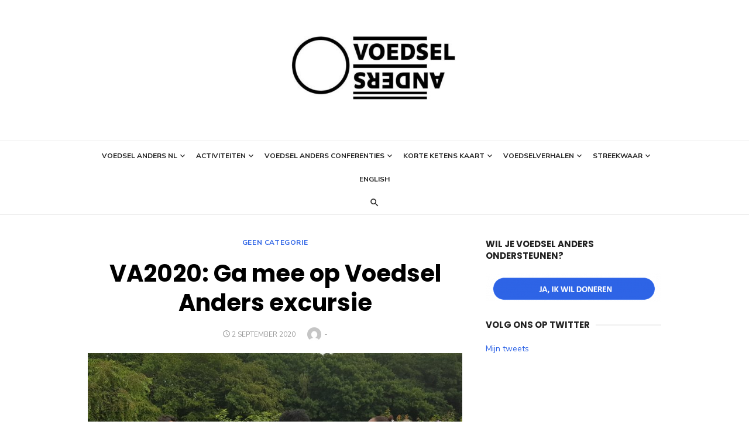

--- FILE ---
content_type: text/html; charset=UTF-8
request_url: https://www.voedselanders.nl/va2020-ga-mee-op-voedsel-anders-excursie/
body_size: 29051
content:
<!DOCTYPE html>
<html lang="nl-NL">
<head>
	<meta charset="UTF-8">
	<meta name="viewport" content="width=device-width, initial-scale=1">
	<link rel="profile" href="http://gmpg.org/xfn/11">
		<link rel="pingback" href="https://www.voedselanders.nl/xmlrpc.php">
		<title>VA2020: Ga mee op Voedsel Anders excursie &#8211; Voedsel Anders Nederland</title>
<meta name='robots' content='max-image-preview:large' />
	<style>img:is([sizes="auto" i], [sizes^="auto," i]) { contain-intrinsic-size: 3000px 1500px }</style>
	<link rel='dns-prefetch' href='//secure.gravatar.com' />
<link rel='dns-prefetch' href='//fonts.googleapis.com' />
<link rel='dns-prefetch' href='//v0.wordpress.com' />
<link rel="alternate" type="application/rss+xml" title="Voedsel Anders Nederland &raquo; feed" href="https://www.voedselanders.nl/feed/" />
<link rel="alternate" type="application/rss+xml" title="Voedsel Anders Nederland &raquo; reacties feed" href="https://www.voedselanders.nl/comments/feed/" />
<link rel="alternate" type="text/calendar" title="Voedsel Anders Nederland &raquo; iCal Feed" href="https://www.voedselanders.nl/events/?ical=1" />
<link rel="alternate" type="application/rss+xml" title="Voedsel Anders Nederland &raquo; VA2020: Ga mee op Voedsel Anders excursie reacties feed" href="https://www.voedselanders.nl/va2020-ga-mee-op-voedsel-anders-excursie/feed/" />
<script type="text/javascript">
/* <![CDATA[ */
window._wpemojiSettings = {"baseUrl":"https:\/\/s.w.org\/images\/core\/emoji\/16.0.1\/72x72\/","ext":".png","svgUrl":"https:\/\/s.w.org\/images\/core\/emoji\/16.0.1\/svg\/","svgExt":".svg","source":{"concatemoji":"https:\/\/www.voedselanders.nl\/wp-includes\/js\/wp-emoji-release.min.js?ver=6.8.3"}};
/*! This file is auto-generated */
!function(s,n){var o,i,e;function c(e){try{var t={supportTests:e,timestamp:(new Date).valueOf()};sessionStorage.setItem(o,JSON.stringify(t))}catch(e){}}function p(e,t,n){e.clearRect(0,0,e.canvas.width,e.canvas.height),e.fillText(t,0,0);var t=new Uint32Array(e.getImageData(0,0,e.canvas.width,e.canvas.height).data),a=(e.clearRect(0,0,e.canvas.width,e.canvas.height),e.fillText(n,0,0),new Uint32Array(e.getImageData(0,0,e.canvas.width,e.canvas.height).data));return t.every(function(e,t){return e===a[t]})}function u(e,t){e.clearRect(0,0,e.canvas.width,e.canvas.height),e.fillText(t,0,0);for(var n=e.getImageData(16,16,1,1),a=0;a<n.data.length;a++)if(0!==n.data[a])return!1;return!0}function f(e,t,n,a){switch(t){case"flag":return n(e,"\ud83c\udff3\ufe0f\u200d\u26a7\ufe0f","\ud83c\udff3\ufe0f\u200b\u26a7\ufe0f")?!1:!n(e,"\ud83c\udde8\ud83c\uddf6","\ud83c\udde8\u200b\ud83c\uddf6")&&!n(e,"\ud83c\udff4\udb40\udc67\udb40\udc62\udb40\udc65\udb40\udc6e\udb40\udc67\udb40\udc7f","\ud83c\udff4\u200b\udb40\udc67\u200b\udb40\udc62\u200b\udb40\udc65\u200b\udb40\udc6e\u200b\udb40\udc67\u200b\udb40\udc7f");case"emoji":return!a(e,"\ud83e\udedf")}return!1}function g(e,t,n,a){var r="undefined"!=typeof WorkerGlobalScope&&self instanceof WorkerGlobalScope?new OffscreenCanvas(300,150):s.createElement("canvas"),o=r.getContext("2d",{willReadFrequently:!0}),i=(o.textBaseline="top",o.font="600 32px Arial",{});return e.forEach(function(e){i[e]=t(o,e,n,a)}),i}function t(e){var t=s.createElement("script");t.src=e,t.defer=!0,s.head.appendChild(t)}"undefined"!=typeof Promise&&(o="wpEmojiSettingsSupports",i=["flag","emoji"],n.supports={everything:!0,everythingExceptFlag:!0},e=new Promise(function(e){s.addEventListener("DOMContentLoaded",e,{once:!0})}),new Promise(function(t){var n=function(){try{var e=JSON.parse(sessionStorage.getItem(o));if("object"==typeof e&&"number"==typeof e.timestamp&&(new Date).valueOf()<e.timestamp+604800&&"object"==typeof e.supportTests)return e.supportTests}catch(e){}return null}();if(!n){if("undefined"!=typeof Worker&&"undefined"!=typeof OffscreenCanvas&&"undefined"!=typeof URL&&URL.createObjectURL&&"undefined"!=typeof Blob)try{var e="postMessage("+g.toString()+"("+[JSON.stringify(i),f.toString(),p.toString(),u.toString()].join(",")+"));",a=new Blob([e],{type:"text/javascript"}),r=new Worker(URL.createObjectURL(a),{name:"wpTestEmojiSupports"});return void(r.onmessage=function(e){c(n=e.data),r.terminate(),t(n)})}catch(e){}c(n=g(i,f,p,u))}t(n)}).then(function(e){for(var t in e)n.supports[t]=e[t],n.supports.everything=n.supports.everything&&n.supports[t],"flag"!==t&&(n.supports.everythingExceptFlag=n.supports.everythingExceptFlag&&n.supports[t]);n.supports.everythingExceptFlag=n.supports.everythingExceptFlag&&!n.supports.flag,n.DOMReady=!1,n.readyCallback=function(){n.DOMReady=!0}}).then(function(){return e}).then(function(){var e;n.supports.everything||(n.readyCallback(),(e=n.source||{}).concatemoji?t(e.concatemoji):e.wpemoji&&e.twemoji&&(t(e.twemoji),t(e.wpemoji)))}))}((window,document),window._wpemojiSettings);
/* ]]> */
</script>
<link rel='stylesheet' id='formidable-css' href='https://www.voedselanders.nl/wp-content/plugins/formidable/css/formidableforms.css?ver=6191000' type='text/css' media='all' />
<style id='wp-emoji-styles-inline-css' type='text/css'>

	img.wp-smiley, img.emoji {
		display: inline !important;
		border: none !important;
		box-shadow: none !important;
		height: 1em !important;
		width: 1em !important;
		margin: 0 0.07em !important;
		vertical-align: -0.1em !important;
		background: none !important;
		padding: 0 !important;
	}
</style>
<link rel='stylesheet' id='wp-block-library-css' href='https://www.voedselanders.nl/wp-includes/css/dist/block-library/style.min.css?ver=6.8.3' type='text/css' media='all' />
<style id='wp-block-library-inline-css' type='text/css'>
.has-text-align-justify{text-align:justify;}
</style>
<style id='classic-theme-styles-inline-css' type='text/css'>
/*! This file is auto-generated */
.wp-block-button__link{color:#fff;background-color:#32373c;border-radius:9999px;box-shadow:none;text-decoration:none;padding:calc(.667em + 2px) calc(1.333em + 2px);font-size:1.125em}.wp-block-file__button{background:#32373c;color:#fff;text-decoration:none}
</style>
<style id='esf-fb-halfwidth-style-inline-css' type='text/css'>
/*!*************************************************************************************************************************************************************************************************************************************************!*\
  !*** css ./node_modules/css-loader/dist/cjs.js??ruleSet[1].rules[4].use[1]!./node_modules/postcss-loader/dist/cjs.js??ruleSet[1].rules[4].use[2]!./node_modules/sass-loader/dist/cjs.js??ruleSet[1].rules[4].use[3]!./src/halfwidth/style.scss ***!
  \*************************************************************************************************************************************************************************************************************************************************/
/**
 * The following styles get applied both on the front of your site
 * and in the editor.
 *
 * Replace them with your own styles or remove the file completely.
 */
.wp-block-create-block-easy-social-feed-facebook-carousel {
  background-color: #21759b;
  color: #fff;
  padding: 2px;
}

/*# sourceMappingURL=style-index.css.map*/
</style>
<style id='esf-fb-fullwidth-style-inline-css' type='text/css'>
/*!*************************************************************************************************************************************************************************************************************************************************!*\
  !*** css ./node_modules/css-loader/dist/cjs.js??ruleSet[1].rules[4].use[1]!./node_modules/postcss-loader/dist/cjs.js??ruleSet[1].rules[4].use[2]!./node_modules/sass-loader/dist/cjs.js??ruleSet[1].rules[4].use[3]!./src/fullwidth/style.scss ***!
  \*************************************************************************************************************************************************************************************************************************************************/
/**
 * The following styles get applied both on the front of your site
 * and in the editor.
 *
 * Replace them with your own styles or remove the file completely.
 */
.wp-block-create-block-easy-social-feed-facebook-carousel {
  background-color: #21759b;
  color: #fff;
  padding: 2px;
}

/*# sourceMappingURL=style-index.css.map*/
</style>
<style id='esf-fb-thumbnail-style-inline-css' type='text/css'>
/*!*************************************************************************************************************************************************************************************************************************************************!*\
  !*** css ./node_modules/css-loader/dist/cjs.js??ruleSet[1].rules[4].use[1]!./node_modules/postcss-loader/dist/cjs.js??ruleSet[1].rules[4].use[2]!./node_modules/sass-loader/dist/cjs.js??ruleSet[1].rules[4].use[3]!./src/thumbnail/style.scss ***!
  \*************************************************************************************************************************************************************************************************************************************************/
/**
 * The following styles get applied both on the front of your site
 * and in the editor.
 *
 * Replace them with your own styles or remove the file completely.
 */
.wp-block-create-block-easy-social-feed-facebook-carousel {
  background-color: #21759b;
  color: #fff;
  padding: 2px;
}

/*# sourceMappingURL=style-index.css.map*/
</style>
<link rel='stylesheet' id='mediaelement-css' href='https://www.voedselanders.nl/wp-includes/js/mediaelement/mediaelementplayer-legacy.min.css?ver=4.2.17' type='text/css' media='all' />
<link rel='stylesheet' id='wp-mediaelement-css' href='https://www.voedselanders.nl/wp-includes/js/mediaelement/wp-mediaelement.min.css?ver=6.8.3' type='text/css' media='all' />
<style id='global-styles-inline-css' type='text/css'>
:root{--wp--preset--aspect-ratio--square: 1;--wp--preset--aspect-ratio--4-3: 4/3;--wp--preset--aspect-ratio--3-4: 3/4;--wp--preset--aspect-ratio--3-2: 3/2;--wp--preset--aspect-ratio--2-3: 2/3;--wp--preset--aspect-ratio--16-9: 16/9;--wp--preset--aspect-ratio--9-16: 9/16;--wp--preset--color--black: #000000;--wp--preset--color--cyan-bluish-gray: #abb8c3;--wp--preset--color--white: #ffffff;--wp--preset--color--pale-pink: #f78da7;--wp--preset--color--vivid-red: #cf2e2e;--wp--preset--color--luminous-vivid-orange: #ff6900;--wp--preset--color--luminous-vivid-amber: #fcb900;--wp--preset--color--light-green-cyan: #7bdcb5;--wp--preset--color--vivid-green-cyan: #00d084;--wp--preset--color--pale-cyan-blue: #8ed1fc;--wp--preset--color--vivid-cyan-blue: #0693e3;--wp--preset--color--vivid-purple: #9b51e0;--wp--preset--color--dark-gray: #222222;--wp--preset--color--medium-gray: #444444;--wp--preset--color--light-gray: #888888;--wp--preset--color--accent: #2e64e6;--wp--preset--gradient--vivid-cyan-blue-to-vivid-purple: linear-gradient(135deg,rgba(6,147,227,1) 0%,rgb(155,81,224) 100%);--wp--preset--gradient--light-green-cyan-to-vivid-green-cyan: linear-gradient(135deg,rgb(122,220,180) 0%,rgb(0,208,130) 100%);--wp--preset--gradient--luminous-vivid-amber-to-luminous-vivid-orange: linear-gradient(135deg,rgba(252,185,0,1) 0%,rgba(255,105,0,1) 100%);--wp--preset--gradient--luminous-vivid-orange-to-vivid-red: linear-gradient(135deg,rgba(255,105,0,1) 0%,rgb(207,46,46) 100%);--wp--preset--gradient--very-light-gray-to-cyan-bluish-gray: linear-gradient(135deg,rgb(238,238,238) 0%,rgb(169,184,195) 100%);--wp--preset--gradient--cool-to-warm-spectrum: linear-gradient(135deg,rgb(74,234,220) 0%,rgb(151,120,209) 20%,rgb(207,42,186) 40%,rgb(238,44,130) 60%,rgb(251,105,98) 80%,rgb(254,248,76) 100%);--wp--preset--gradient--blush-light-purple: linear-gradient(135deg,rgb(255,206,236) 0%,rgb(152,150,240) 100%);--wp--preset--gradient--blush-bordeaux: linear-gradient(135deg,rgb(254,205,165) 0%,rgb(254,45,45) 50%,rgb(107,0,62) 100%);--wp--preset--gradient--luminous-dusk: linear-gradient(135deg,rgb(255,203,112) 0%,rgb(199,81,192) 50%,rgb(65,88,208) 100%);--wp--preset--gradient--pale-ocean: linear-gradient(135deg,rgb(255,245,203) 0%,rgb(182,227,212) 50%,rgb(51,167,181) 100%);--wp--preset--gradient--electric-grass: linear-gradient(135deg,rgb(202,248,128) 0%,rgb(113,206,126) 100%);--wp--preset--gradient--midnight: linear-gradient(135deg,rgb(2,3,129) 0%,rgb(40,116,252) 100%);--wp--preset--font-size--small: 16px;--wp--preset--font-size--medium: 20px;--wp--preset--font-size--large: 24px;--wp--preset--font-size--x-large: 42px;--wp--preset--font-size--normal: 18px;--wp--preset--font-size--huge: 32px;--wp--preset--spacing--20: 0.44rem;--wp--preset--spacing--30: 0.67rem;--wp--preset--spacing--40: 1rem;--wp--preset--spacing--50: 1.5rem;--wp--preset--spacing--60: 2.25rem;--wp--preset--spacing--70: 3.38rem;--wp--preset--spacing--80: 5.06rem;--wp--preset--shadow--natural: 6px 6px 9px rgba(0, 0, 0, 0.2);--wp--preset--shadow--deep: 12px 12px 50px rgba(0, 0, 0, 0.4);--wp--preset--shadow--sharp: 6px 6px 0px rgba(0, 0, 0, 0.2);--wp--preset--shadow--outlined: 6px 6px 0px -3px rgba(255, 255, 255, 1), 6px 6px rgba(0, 0, 0, 1);--wp--preset--shadow--crisp: 6px 6px 0px rgba(0, 0, 0, 1);}:where(.is-layout-flex){gap: 0.5em;}:where(.is-layout-grid){gap: 0.5em;}body .is-layout-flex{display: flex;}.is-layout-flex{flex-wrap: wrap;align-items: center;}.is-layout-flex > :is(*, div){margin: 0;}body .is-layout-grid{display: grid;}.is-layout-grid > :is(*, div){margin: 0;}:where(.wp-block-columns.is-layout-flex){gap: 2em;}:where(.wp-block-columns.is-layout-grid){gap: 2em;}:where(.wp-block-post-template.is-layout-flex){gap: 1.25em;}:where(.wp-block-post-template.is-layout-grid){gap: 1.25em;}.has-black-color{color: var(--wp--preset--color--black) !important;}.has-cyan-bluish-gray-color{color: var(--wp--preset--color--cyan-bluish-gray) !important;}.has-white-color{color: var(--wp--preset--color--white) !important;}.has-pale-pink-color{color: var(--wp--preset--color--pale-pink) !important;}.has-vivid-red-color{color: var(--wp--preset--color--vivid-red) !important;}.has-luminous-vivid-orange-color{color: var(--wp--preset--color--luminous-vivid-orange) !important;}.has-luminous-vivid-amber-color{color: var(--wp--preset--color--luminous-vivid-amber) !important;}.has-light-green-cyan-color{color: var(--wp--preset--color--light-green-cyan) !important;}.has-vivid-green-cyan-color{color: var(--wp--preset--color--vivid-green-cyan) !important;}.has-pale-cyan-blue-color{color: var(--wp--preset--color--pale-cyan-blue) !important;}.has-vivid-cyan-blue-color{color: var(--wp--preset--color--vivid-cyan-blue) !important;}.has-vivid-purple-color{color: var(--wp--preset--color--vivid-purple) !important;}.has-black-background-color{background-color: var(--wp--preset--color--black) !important;}.has-cyan-bluish-gray-background-color{background-color: var(--wp--preset--color--cyan-bluish-gray) !important;}.has-white-background-color{background-color: var(--wp--preset--color--white) !important;}.has-pale-pink-background-color{background-color: var(--wp--preset--color--pale-pink) !important;}.has-vivid-red-background-color{background-color: var(--wp--preset--color--vivid-red) !important;}.has-luminous-vivid-orange-background-color{background-color: var(--wp--preset--color--luminous-vivid-orange) !important;}.has-luminous-vivid-amber-background-color{background-color: var(--wp--preset--color--luminous-vivid-amber) !important;}.has-light-green-cyan-background-color{background-color: var(--wp--preset--color--light-green-cyan) !important;}.has-vivid-green-cyan-background-color{background-color: var(--wp--preset--color--vivid-green-cyan) !important;}.has-pale-cyan-blue-background-color{background-color: var(--wp--preset--color--pale-cyan-blue) !important;}.has-vivid-cyan-blue-background-color{background-color: var(--wp--preset--color--vivid-cyan-blue) !important;}.has-vivid-purple-background-color{background-color: var(--wp--preset--color--vivid-purple) !important;}.has-black-border-color{border-color: var(--wp--preset--color--black) !important;}.has-cyan-bluish-gray-border-color{border-color: var(--wp--preset--color--cyan-bluish-gray) !important;}.has-white-border-color{border-color: var(--wp--preset--color--white) !important;}.has-pale-pink-border-color{border-color: var(--wp--preset--color--pale-pink) !important;}.has-vivid-red-border-color{border-color: var(--wp--preset--color--vivid-red) !important;}.has-luminous-vivid-orange-border-color{border-color: var(--wp--preset--color--luminous-vivid-orange) !important;}.has-luminous-vivid-amber-border-color{border-color: var(--wp--preset--color--luminous-vivid-amber) !important;}.has-light-green-cyan-border-color{border-color: var(--wp--preset--color--light-green-cyan) !important;}.has-vivid-green-cyan-border-color{border-color: var(--wp--preset--color--vivid-green-cyan) !important;}.has-pale-cyan-blue-border-color{border-color: var(--wp--preset--color--pale-cyan-blue) !important;}.has-vivid-cyan-blue-border-color{border-color: var(--wp--preset--color--vivid-cyan-blue) !important;}.has-vivid-purple-border-color{border-color: var(--wp--preset--color--vivid-purple) !important;}.has-vivid-cyan-blue-to-vivid-purple-gradient-background{background: var(--wp--preset--gradient--vivid-cyan-blue-to-vivid-purple) !important;}.has-light-green-cyan-to-vivid-green-cyan-gradient-background{background: var(--wp--preset--gradient--light-green-cyan-to-vivid-green-cyan) !important;}.has-luminous-vivid-amber-to-luminous-vivid-orange-gradient-background{background: var(--wp--preset--gradient--luminous-vivid-amber-to-luminous-vivid-orange) !important;}.has-luminous-vivid-orange-to-vivid-red-gradient-background{background: var(--wp--preset--gradient--luminous-vivid-orange-to-vivid-red) !important;}.has-very-light-gray-to-cyan-bluish-gray-gradient-background{background: var(--wp--preset--gradient--very-light-gray-to-cyan-bluish-gray) !important;}.has-cool-to-warm-spectrum-gradient-background{background: var(--wp--preset--gradient--cool-to-warm-spectrum) !important;}.has-blush-light-purple-gradient-background{background: var(--wp--preset--gradient--blush-light-purple) !important;}.has-blush-bordeaux-gradient-background{background: var(--wp--preset--gradient--blush-bordeaux) !important;}.has-luminous-dusk-gradient-background{background: var(--wp--preset--gradient--luminous-dusk) !important;}.has-pale-ocean-gradient-background{background: var(--wp--preset--gradient--pale-ocean) !important;}.has-electric-grass-gradient-background{background: var(--wp--preset--gradient--electric-grass) !important;}.has-midnight-gradient-background{background: var(--wp--preset--gradient--midnight) !important;}.has-small-font-size{font-size: var(--wp--preset--font-size--small) !important;}.has-medium-font-size{font-size: var(--wp--preset--font-size--medium) !important;}.has-large-font-size{font-size: var(--wp--preset--font-size--large) !important;}.has-x-large-font-size{font-size: var(--wp--preset--font-size--x-large) !important;}
:where(.wp-block-post-template.is-layout-flex){gap: 1.25em;}:where(.wp-block-post-template.is-layout-grid){gap: 1.25em;}
:where(.wp-block-columns.is-layout-flex){gap: 2em;}:where(.wp-block-columns.is-layout-grid){gap: 2em;}
:root :where(.wp-block-pullquote){font-size: 1.5em;line-height: 1.6;}
</style>
<link rel='stylesheet' id='contact-form-7-css' href='https://www.voedselanders.nl/wp-content/plugins/contact-form-7/includes/css/styles.css?ver=5.5.1' type='text/css' media='all' />
<link rel='stylesheet' id='easy-facebook-likebox-custom-fonts-css' href='https://www.voedselanders.nl/wp-content/plugins/easy-facebook-likebox/frontend/assets/css/esf-custom-fonts.css?ver=6.8.3' type='text/css' media='all' />
<link rel='stylesheet' id='easy-facebook-likebox-popup-styles-css' href='https://www.voedselanders.nl/wp-content/plugins/easy-facebook-likebox/facebook/frontend/assets/css/esf-free-popup.css?ver=6.5.8' type='text/css' media='all' />
<link rel='stylesheet' id='easy-facebook-likebox-frontend-css' href='https://www.voedselanders.nl/wp-content/plugins/easy-facebook-likebox/facebook/frontend/assets/css/easy-facebook-likebox-frontend.css?ver=6.5.8' type='text/css' media='all' />
<link rel='stylesheet' id='easy-facebook-likebox-customizer-style-css' href='https://www.voedselanders.nl/wp-admin/admin-ajax.php?action=easy-facebook-likebox-customizer-style&#038;ver=6.5.8' type='text/css' media='all' />
<link rel='stylesheet' id='-css' href='https://www.voedselanders.nl/wp-content/plugins/yawpp/displaystyle.css?ver=6.8.3' type='text/css' media='all' />
<link rel='stylesheet' id='type-fonts-css' href='https://fonts.googleapis.com/css?family=Nunito+Sans%3A400%2C700%2C300%2C400italic%2C700italic%7CPoppins%3A400%2C700&#038;subset=latin%2Clatin-ext&#038;display=fallback' type='text/css' media='all' />
<link rel='stylesheet' id='type-material-icons-css' href='https://fonts.googleapis.com/icon?family=Material+Icons&#038;display=swap' type='text/css' media='all' />
<link rel='stylesheet' id='type-social-icons-css' href='https://www.voedselanders.nl/wp-content/themes/type/css/socicon.min.css?ver=3.5.2' type='text/css' media='all' />
<link rel='stylesheet' id='type-style-css' href='https://www.voedselanders.nl/wp-content/themes/type/style.css?ver=1.1.3' type='text/css' media='all' />
<style id='type-style-inline-css' type='text/css'>

			@media screen and (min-width: 600px) {
			.site-logo {max-width: 300px;}
			}.header-image {padding-top: 20px;padding-bottom: 20px;}
		.header-image:before {
		content: '';
		position: absolute;
		left: 0;
		top: 0;
		width: 100%;
		height: 100%;
		background-color: #000;
		}.header-image:before {opacity: 0.40;}
</style>
<link rel='stylesheet' id='esf-custom-fonts-css' href='https://www.voedselanders.nl/wp-content/plugins/easy-facebook-likebox/frontend/assets/css/esf-custom-fonts.css?ver=6.8.3' type='text/css' media='all' />
<link rel='stylesheet' id='esf-insta-frontend-css' href='https://www.voedselanders.nl/wp-content/plugins/easy-facebook-likebox//instagram/frontend/assets/css/esf-insta-frontend.css?ver=6.8.3' type='text/css' media='all' />
<link rel='stylesheet' id='esf-insta-customizer-style-css' href='https://www.voedselanders.nl/wp-admin/admin-ajax.php?action=esf-insta-customizer-style&#038;ver=6.8.3' type='text/css' media='all' />
<link rel='stylesheet' id='social-logos-css' href='https://www.voedselanders.nl/wp-content/plugins/jetpack/_inc/social-logos/social-logos.min.css?ver=10.2.3' type='text/css' media='all' />
<link rel='stylesheet' id='jetpack_css-css' href='https://www.voedselanders.nl/wp-content/plugins/jetpack/css/jetpack.css?ver=10.2.3' type='text/css' media='all' />
<script type="text/javascript" src="https://www.voedselanders.nl/wp-includes/js/jquery/jquery.min.js?ver=3.7.1" id="jquery-core-js"></script>
<script type="text/javascript" src="https://www.voedselanders.nl/wp-includes/js/jquery/jquery-migrate.min.js?ver=3.4.1" id="jquery-migrate-js"></script>
<script type="text/javascript" src="https://www.voedselanders.nl/wp-content/plugins/easy-facebook-likebox/facebook/frontend/assets/js/esf-free-popup.min.js?ver=6.5.8" id="easy-facebook-likebox-popup-script-js"></script>
<script type="text/javascript" id="easy-facebook-likebox-public-script-js-extra">
/* <![CDATA[ */
var public_ajax = {"ajax_url":"https:\/\/www.voedselanders.nl\/wp-admin\/admin-ajax.php","efbl_is_fb_pro":""};
/* ]]> */
</script>
<script type="text/javascript" src="https://www.voedselanders.nl/wp-content/plugins/easy-facebook-likebox/facebook/frontend/assets/js/public.js?ver=6.5.8" id="easy-facebook-likebox-public-script-js"></script>
<script type="text/javascript" src="https://www.voedselanders.nl/wp-content/plugins/easy-facebook-likebox/frontend/assets/js/imagesloaded.pkgd.min.js?ver=6.8.3" id="imagesloaded.pkgd.min-js"></script>
<script type="text/javascript" id="esf-insta-public-js-extra">
/* <![CDATA[ */
var esf_insta = {"ajax_url":"https:\/\/www.voedselanders.nl\/wp-admin\/admin-ajax.php","version":"free","nonce":"a65c129408"};
/* ]]> */
</script>
<script type="text/javascript" src="https://www.voedselanders.nl/wp-content/plugins/easy-facebook-likebox//instagram/frontend/assets/js/esf-insta-public.js?ver=1" id="esf-insta-public-js"></script>
<link rel="https://api.w.org/" href="https://www.voedselanders.nl/wp-json/" /><link rel="alternate" title="JSON" type="application/json" href="https://www.voedselanders.nl/wp-json/wp/v2/posts/5392" /><link rel="EditURI" type="application/rsd+xml" title="RSD" href="https://www.voedselanders.nl/xmlrpc.php?rsd" />
<link rel="canonical" href="https://www.voedselanders.nl/va2020-ga-mee-op-voedsel-anders-excursie/" />
<link rel='shortlink' href='https://wp.me/p5NNKo-1oY' />
<link rel="alternate" title="oEmbed (JSON)" type="application/json+oembed" href="https://www.voedselanders.nl/wp-json/oembed/1.0/embed?url=https%3A%2F%2Fwww.voedselanders.nl%2Fva2020-ga-mee-op-voedsel-anders-excursie%2F" />
<link rel="alternate" title="oEmbed (XML)" type="text/xml+oembed" href="https://www.voedselanders.nl/wp-json/oembed/1.0/embed?url=https%3A%2F%2Fwww.voedselanders.nl%2Fva2020-ga-mee-op-voedsel-anders-excursie%2F&#038;format=xml" />

 <!-- OneAll.com / Social Login for WordPress / v5.7 -->
<script data-cfasync="false" type="text/javascript">
 (function() {
  var oa = document.createElement('script'); oa.type = 'text/javascript';
  oa.async = true; oa.src = 'https://voedselanders.api.oneall.com/socialize/library.js';
  var s = document.getElementsByTagName('script')[0]; s.parentNode.insertBefore(oa, s);
 })();
</script>
<script>document.documentElement.className += " js";</script>
<meta name="tec-api-version" content="v1"><meta name="tec-api-origin" content="https://www.voedselanders.nl"><link rel="https://theeventscalendar.com/" href="https://www.voedselanders.nl/wp-json/tribe/events/v1/" /><style type='text/css'>img#wpstats{display:none}</style>
		
<!-- Jetpack Open Graph Tags -->
<meta property="og:type" content="article" />
<meta property="og:title" content="VA2020: Ga mee op Voedsel Anders excursie" />
<meta property="og:url" content="https://www.voedselanders.nl/va2020-ga-mee-op-voedsel-anders-excursie/" />
<meta property="og:description" content="Wat is de realiteit van de boer(in)? Hoe werkt de ambachtelijke visserij? Welke keuzes kunnen we maken voor de biodiversiteit, het klimaat, de voedselproducenten en een gezondere voedselomgeving? O…" />
<meta property="article:published_time" content="2020-09-02T10:06:56+00:00" />
<meta property="article:modified_time" content="2020-09-18T12:25:36+00:00" />
<meta property="og:site_name" content="Voedsel Anders Nederland" />
<meta property="og:image" content="https://www.voedselanders.nl/wp-content/uploads/2020/09/excursie-sayuran.jpg" />
<meta property="og:image:width" content="2160" />
<meta property="og:image:height" content="2160" />
<meta property="og:locale" content="nl_NL" />
<meta name="twitter:site" content="@voedselanders" />
<meta name="twitter:text:title" content="VA2020: Ga mee op Voedsel Anders excursie" />
<meta name="twitter:image" content="https://www.voedselanders.nl/wp-content/uploads/2020/09/excursie-sayuran.jpg?w=640" />
<meta name="twitter:card" content="summary_large_image" />

<!-- End Jetpack Open Graph Tags -->
<link rel="icon" href="https://www.voedselanders.nl/wp-content/uploads/2017/11/cropped-nederlands-logo-32x32.jpg" sizes="32x32" />
<link rel="icon" href="https://www.voedselanders.nl/wp-content/uploads/2017/11/cropped-nederlands-logo-192x192.jpg" sizes="192x192" />
<link rel="apple-touch-icon" href="https://www.voedselanders.nl/wp-content/uploads/2017/11/cropped-nederlands-logo-180x180.jpg" />
<meta name="msapplication-TileImage" content="https://www.voedselanders.nl/wp-content/uploads/2017/11/cropped-nederlands-logo-270x270.jpg" />
<style type="text/css" id="wp-custom-css">/* toegevoegd door Karla */
.main-navigation > ul > li.menu-item-has-children > a{cursor: no-drop;}

.entry-content {
    font-size: 1rem;
}
body, input, select, textarea {
line-height: 1.5;
}

/* Toegevoegd door Pauline */

/* Make the main navigation menu font size smaller */
.main-navigation a {
font-size: 12px !important;
}</style></head>
<body class="wp-singular post-template-default single single-post postid-5392 single-format-standard wp-custom-logo wp-theme-type tribe-no-js group-blog header-layout1 fimg-classic content-sidebar">


<div id="page" class="site">
	<a class="skip-link screen-reader-text" href="#content">Doorgaan naar inhoud</a>

	<div class="mobile-navbar clear">
		<a id="menu-toggle" class="menu-toggle" href="#mobile-navigation" title="Menu"><span class="button-toggle"></span></a>
					<div class="top-search">
				<span id="top-search-button" class="top-search-button"><i class="search-icon"></i></span>
				
<form role="search" method="get" class="search-form clear" action="https://www.voedselanders.nl/">
	<label>
		<span class="screen-reader-text">Zoeken naar:</span>
		<input type="search" id="s" class="search-field" placeholder="Zoeken &hellip;" value="" name="s" />
	</label>
	<button type="submit" class="search-submit">
		<i class="material-icons md-20 md-middle">&#xE8B6;</i> <span class="screen-reader-text">
		Zoeken</span>
	</button>
</form>
			</div>
			</div>
	<div id="mobile-sidebar" class="mobile-sidebar">
		
	<nav id="mobile-navigation" class="main-navigation mobile-navigation" aria-label="Mobiel menu">
		<ul id="mobile-menu" class="main-menu mobile-menu"><li id="menu-item-3190" class="onklikbaar menu-item menu-item-type-post_type menu-item-object-page menu-item-has-children menu-item-3190"><a href="https://www.voedselanders.nl/over-voedsel-anders/">Voedsel Anders NL</a>
<ul class="sub-menu">
	<li id="menu-item-131" class="klikbaar menu-item menu-item-type-post_type menu-item-object-page menu-item-131"><a href="https://www.voedselanders.nl/netwerk/">Over Voedsel Anders</a></li>
	<li id="menu-item-132" class="klikbaar menu-item menu-item-type-post_type menu-item-object-page menu-item-132"><a href="https://www.voedselanders.nl/manifest/">Ons manifest</a></li>
	<li id="menu-item-7791" class="menu-item menu-item-type-post_type menu-item-object-page menu-item-7791"><a href="https://www.voedselanders.nl/doe-mee/">Doe mee!</a></li>
	<li id="menu-item-5864" class="menu-item menu-item-type-post_type menu-item-object-page menu-item-5864"><a href="https://www.voedselanders.nl/donatie/">Donatie</a></li>
	<li id="menu-item-3570" class="menu-item menu-item-type-post_type menu-item-object-page menu-item-3570"><a href="https://www.voedselanders.nl/contact/">Contact</a></li>
</ul>
</li>
<li id="menu-item-8266" class="menu-item menu-item-type-custom menu-item-object-custom menu-item-has-children menu-item-8266"><a href="#">Activiteiten</a>
<ul class="sub-menu">
	<li id="menu-item-7873" class="menu-item menu-item-type-post_type menu-item-object-page menu-item-has-children menu-item-7873"><a href="https://www.voedselanders.nl/foodfilmfest2023/">Food.Film.Fest. 2023</a>
	<ul class="sub-menu">
		<li id="menu-item-7512" class="menu-item menu-item-type-post_type menu-item-object-page menu-item-7512"><a href="https://www.voedselanders.nl/doe-met-jouw-organisatie-of-buurt-mee-aan-food-film-fest-nederland/">Food.Film.Fest. Nederland</a></li>
		<li id="menu-item-7758" class="menu-item menu-item-type-post_type menu-item-object-post menu-item-7758"><a href="https://www.voedselanders.nl/food-film-fest-2022-als-weefsel-dat-de-voedsel-anders-beweging-verbindt/">Food.Film.Fest 2022 als weefsel dat de Voedsel Anders beweging verbindt</a></li>
		<li id="menu-item-5993" class="menu-item menu-item-type-post_type menu-item-object-post menu-item-5993"><a href="https://www.voedselanders.nl/voedselgemeenschappen-onder-de-loep-biokennisweek/">Workshop: &#8216;Voedselgemeenschappen onder de loep&#8217;</a></li>
		<li id="menu-item-7857" class="menu-item menu-item-type-post_type menu-item-object-page menu-item-has-children menu-item-7857"><a href="https://www.voedselanders.nl/verslag-va-netwerkbijeenkomst-26-mei-2023/">Netwerkbijeenkomst 26 mei 2023 – verslag</a>
		<ul class="sub-menu">
			<li id="menu-item-7790" class="menu-item menu-item-type-post_type menu-item-object-page menu-item-7790"><a href="https://www.voedselanders.nl/voedsel-anders-netwerkbijeenkomst-26-mei-2023/">Programma Voedsel Anders Netwerkbijeenkomst 26 mei 2023</a></li>
		</ul>
</li>
	</ul>
</li>
	<li id="menu-item-5456" class="menu-item menu-item-type-post_type menu-item-object-page menu-item-5456"><a href="https://www.voedselanders.nl/programma-va2020/">Workshops 2020-2021 terugkijken</a></li>
	<li id="menu-item-3442" class="menu-item menu-item-type-post_type menu-item-object-page menu-item-has-children menu-item-3442"><a href="https://www.voedselanders.nl/de-voedselkaravaan-2018/">De Voedselkaravaan 2018</a>
	<ul class="sub-menu">
		<li id="menu-item-3777" class="menu-item menu-item-type-post_type menu-item-object-page menu-item-3777"><a href="https://www.voedselanders.nl/oogst-voedselkaravaan/">Oogst Voedselkaravaan 2018 in woord en beeld</a></li>
	</ul>
</li>
	<li id="menu-item-8272" class="menu-item menu-item-type-custom menu-item-object-custom menu-item-8272"><a href="https://www.voedselanders.nl/het-nationaal-voedsel-beraad/">Het Nationaal Voedselberaad</a></li>
</ul>
</li>
<li id="menu-item-3640" class="menu-item menu-item-type-post_type menu-item-object-page menu-item-has-children menu-item-3640"><a href="https://www.voedselanders.nl/conferenties-2/">Voedsel Anders Conferenties</a>
<ul class="sub-menu">
	<li id="menu-item-6636" class="menu-item menu-item-type-post_type menu-item-object-page menu-item-6636"><a href="https://www.voedselanders.nl/?page_id=6557">Voedsel Anders Conferentie 2022</a></li>
	<li id="menu-item-6569" class="menu-item menu-item-type-post_type menu-item-object-page menu-item-has-children menu-item-6569"><a href="https://www.voedselanders.nl/?page_id=6557">Voedsel Anders Conferentie 2022</a>
	<ul class="sub-menu">
		<li id="menu-item-6972" class="menu-item menu-item-type-post_type menu-item-object-page menu-item-has-children menu-item-6972"><a href="https://www.voedselanders.nl/?page_id=6557">Voedsel Anders Conferentie 2022</a>
		<ul class="sub-menu">
			<li id="menu-item-7684" class="menu-item menu-item-type-post_type menu-item-object-page menu-item-7684"><a href="https://www.voedselanders.nl/thema-regionale-voedselsystemen-terugblik-workshops-voedsel-anders-conferentie-22/">Thema Regionale Voedselsystemen – terugblik workshops Voedsel Anders conferentie ’22</a></li>
			<li id="menu-item-7685" class="menu-item menu-item-type-post_type menu-item-object-page menu-item-7685"><a href="https://www.voedselanders.nl/thema-rechtvaardig-handels-en-landbouwbeleid-en-eerlijke-prijzen-terugblik-workshops-voedsel-anders-conferentie-22/">Thema Rechtvaardig Handels- en Landbouwbeleid en Eerlijke Prijzen– terugblik workshops Voedsel Anders conferentie ’22</a></li>
			<li id="menu-item-7683" class="menu-item menu-item-type-post_type menu-item-object-page menu-item-7683"><a href="https://www.voedselanders.nl/thema-toegang-tot-land-en-water-terugblik-workshops-conferentie-22/">Thema Toegang tot Land en Water – terugblik workshops conferentie ’22</a></li>
			<li id="menu-item-7743" class="menu-item menu-item-type-post_type menu-item-object-page menu-item-7743"><a href="https://www.voedselanders.nl/thema-anders-eten-terugblik-workshops-voedsel-anders-conferentie-22-2/">Thema Anders Eten– terugblik workshops Voedsel Anders conferentie ’22</a></li>
			<li id="menu-item-7757" class="menu-item menu-item-type-post_type menu-item-object-page menu-item-7757"><a href="https://www.voedselanders.nl/thema-bodem-biodiversiteit-en-klimaat-terugblik-workshops-voedsel-anders-conferentie-22/">Thema Bodem, Biodiversiteit en klimaat– terugblik workshops Voedsel Anders conferentie ’22</a></li>
			<li id="menu-item-6648" class="menu-item menu-item-type-post_type menu-item-object-page menu-item-6648"><a href="https://www.voedselanders.nl/programma-conferentie-2022/">Programma Conferentie 2022</a></li>
			<li id="menu-item-6969" class="menu-item menu-item-type-post_type menu-item-object-page menu-item-6969"><a href="https://www.voedselanders.nl/excursies-voedsel-anders-2022/">Excursies Voedsel Anders 2022</a></li>
			<li id="menu-item-6669" class="menu-item menu-item-type-post_type menu-item-object-page menu-item-has-children menu-item-6669"><a href="https://www.voedselanders.nl/conference-2022-eng/">Conference 2022 (ENG)</a>
			<ul class="sub-menu">
				<li id="menu-item-6668" class="menu-item menu-item-type-post_type menu-item-object-page menu-item-6668"><a href="https://www.voedselanders.nl/programme-2022-eng/">Programme 2022 (ENG)</a></li>
			</ul>
</li>
		</ul>
</li>
		<li id="menu-item-4479" class="menu-item menu-item-type-post_type menu-item-object-page menu-item-has-children menu-item-4479"><a href="https://www.voedselanders.nl/conferentie-2020/">Conferentie VA 2020 &#8211; afgelast</a>
		<ul class="sub-menu">
			<li id="menu-item-5025" class="menu-item menu-item-type-post_type menu-item-object-post menu-item-5025"><a href="https://www.voedselanders.nl/uitstel-3e-voedsel-anders-conferentie/">Uitstel 3e Voedsel Anders conferentie</a></li>
			<li id="menu-item-4649" class="menu-item menu-item-type-post_type menu-item-object-post menu-item-4649"><a href="https://www.voedselanders.nl/meld-je-aan-voor-va-2020/">Meld je aan voor VA 2020</a></li>
			<li id="menu-item-4754" class="menu-item menu-item-type-post_type menu-item-object-post menu-item-4754"><a href="https://www.voedselanders.nl/voedsel-anders-2020-doe-je-mee/">Voedsel Anders Conferentie 2020</a></li>
			<li id="menu-item-4513" class="menu-item menu-item-type-post_type menu-item-object-page menu-item-4513"><a href="https://www.voedselanders.nl/programma-conferentie-2020/">Programma conferentie 2020</a></li>
			<li id="menu-item-4580" class="menu-item menu-item-type-post_type menu-item-object-page menu-item-4580"><a href="https://www.voedselanders.nl/thematische-sporen-va-2020/">Thematische sporen VA 2020</a></li>
			<li id="menu-item-4568" class="menu-item menu-item-type-post_type menu-item-object-page menu-item-4568"><a href="https://www.voedselanders.nl/wanted-volunteers/">Gezocht: vrijwilligers!</a></li>
			<li id="menu-item-4805" class="menu-item menu-item-type-post_type menu-item-object-page menu-item-4805"><a href="https://www.voedselanders.nl/deelnemende-organisaties-en-sponsoren/">Betrokken organisaties en sponsoren</a></li>
		</ul>
</li>
	</ul>
</li>
	<li id="menu-item-418" class="menu-item menu-item-type-post_type menu-item-object-page menu-item-has-children menu-item-418"><a href="https://www.voedselanders.nl/conferentie2016/">Conferentie 2016</a>
	<ul class="sub-menu">
		<li id="menu-item-2280" class="menu-item menu-item-type-post_type menu-item-object-page menu-item-2280"><a href="https://www.voedselanders.nl/conferentie2016/">Conferentie 2016</a></li>
		<li id="menu-item-2283" class="menu-item menu-item-type-post_type menu-item-object-page menu-item-2283"><a href="https://www.voedselanders.nl/verslag/">Workshops conferentie 2016</a></li>
		<li id="menu-item-2462" class="menu-item menu-item-type-post_type menu-item-object-page menu-item-2462"><a href="https://www.voedselanders.nl/foto/">Foto</a></li>
		<li id="menu-item-2471" class="menu-item menu-item-type-post_type menu-item-object-page menu-item-2471"><a href="https://www.voedselanders.nl/video/">Video</a></li>
		<li id="menu-item-2262" class="menu-item menu-item-type-post_type menu-item-object-page menu-item-2262"><a href="https://www.voedselanders.nl/conferentie2016/in-de-pers/">In de pers</a></li>
		<li id="menu-item-1237" class="menu-item menu-item-type-post_type menu-item-object-page menu-item-1237"><a href="https://www.voedselanders.nl/conferentie2016/programma-voedsel-anders-conferentie-2016/">Programma</a></li>
		<li id="menu-item-1273" class="menu-item menu-item-type-post_type menu-item-object-page menu-item-1273"><a href="https://www.voedselanders.nl/english/">English</a></li>
	</ul>
</li>
	<li id="menu-item-3186" class="menu-item menu-item-type-post_type menu-item-object-page menu-item-3186"><a href="https://www.voedselanders.nl/bodem-anders-conferentie/">Conferentie 2015</a></li>
	<li id="menu-item-130" class="menu-item menu-item-type-post_type menu-item-object-page menu-item-130"><a href="https://www.voedselanders.nl/conferentie2014/">Conferentie 2014</a></li>
</ul>
</li>
<li id="menu-item-3417" class="menu-item menu-item-type-post_type menu-item-object-page menu-item-has-children menu-item-3417"><a href="https://www.voedselanders.nl/korte-ketens-kaart/">Korte ketens kaart</a>
<ul class="sub-menu">
	<li id="menu-item-6510" class="menu-item menu-item-type-post_type menu-item-object-page menu-item-6510"><a href="https://www.voedselanders.nl/korte-ketens-kaart/6484-2/">Overzicht Korte Keten-Kaarten</a></li>
</ul>
</li>
<li id="menu-item-3290" class="menu-item menu-item-type-post_type menu-item-object-page menu-item-has-children menu-item-3290"><a href="https://www.voedselanders.nl/voedselmythes/">Voedselverhalen</a>
<ul class="sub-menu">
	<li id="menu-item-3455" class="menu-item menu-item-type-post_type menu-item-object-page menu-item-has-children menu-item-3455"><a href="https://www.voedselanders.nl/voedselmythes-2/">Mythes</a>
	<ul class="sub-menu">
		<li id="menu-item-3289" class="menu-item menu-item-type-post_type menu-item-object-page menu-item-3289"><a href="https://www.voedselanders.nl/mythe-1-vrijhandel-bevordert-de-mondiale-voedselzekerheid/">Mythe 1: “Vrijhandel bevordert voedselzekerheid”</a></li>
		<li id="menu-item-3579" class="menu-item menu-item-type-post_type menu-item-object-page menu-item-3579"><a href="https://www.voedselanders.nl/voedselmythes-2/mythe-2-industriele-landbouw-gaat-de-wereld-voeden/">Mythe 2: “Industriële landbouw gaat de wereld voeden”</a></li>
	</ul>
</li>
	<li id="menu-item-3454" class="menu-item menu-item-type-post_type menu-item-object-page menu-item-has-children menu-item-3454"><a href="https://www.voedselanders.nl/sterke-voedselverhalen/">Nieuwe voedselverhalen</a>
	<ul class="sub-menu">
		<li id="menu-item-3486" class="menu-item menu-item-type-post_type menu-item-object-page menu-item-3486"><a href="https://www.voedselanders.nl/de-transitie-komt-onze-kant-op/">Willem&#038;Drees: ‘De transitie komt onze kant op!’</a></li>
		<li id="menu-item-3485" class="menu-item menu-item-type-post_type menu-item-object-page menu-item-3485"><a href="https://www.voedselanders.nl/netviswerk-van-vergeten-vis-tot-duurzame-ambachtelijke-visserij/">netVISwerk: Vissen naar draagkracht van het water</a></li>
		<li id="menu-item-4103" class="menu-item menu-item-type-post_type menu-item-object-page menu-item-4103"><a href="https://www.voedselanders.nl/csa-samen-verantwoordelijk-voor-het-voedsel/">CSA: Samen verantwoordelijk voor het voedsel</a></li>
		<li id="menu-item-4080" class="menu-item menu-item-type-post_type menu-item-object-page menu-item-4080"><a href="https://www.voedselanders.nl/uwe-ciderales-ciderboer-in-een-natuurpark/">UWE Cider&#038;Ales: Ciderboer in een natuurpark</a></li>
		<li id="menu-item-6432" class="menu-item menu-item-type-post_type menu-item-object-post menu-item-6432"><a href="https://www.voedselanders.nl/verklaring-agroecologie/">Internationale verklaring van agroecologie: Agroecologie is politiek</a></li>
		<li id="menu-item-4506" class="menu-item menu-item-type-post_type menu-item-object-page menu-item-4506"><a href="https://www.voedselanders.nl/suggesties-aan-gemeenten-voor-duurzaam-voedselbeleid/">Suggesties aan gemeenten voor duurzaam voedselbeleid</a></li>
		<li id="menu-item-4569" class="menu-item menu-item-type-post_type menu-item-object-post menu-item-4569"><a href="https://www.voedselanders.nl/kansen-voor-een-provinciale-voedselagenda/">Negen kansen voor een provinciale voedselagenda</a></li>
	</ul>
</li>
</ul>
</li>
<li id="menu-item-5271" class="menu-item menu-item-type-post_type menu-item-object-page menu-item-has-children menu-item-5271"><a href="https://www.voedselanders.nl/?page_id=5258">StreekWaar</a>
<ul class="sub-menu">
	<li id="menu-item-5355" class="menu-item menu-item-type-post_type menu-item-object-page menu-item-has-children menu-item-5355"><a href="https://www.voedselanders.nl/?page_id=5258">Over StreekWaar en Voedsel Anders</a>
	<ul class="sub-menu">
		<li id="menu-item-5826" class="menu-item menu-item-type-post_type menu-item-object-page menu-item-has-children menu-item-5826"><a href="https://www.voedselanders.nl/onderzoeksresultaten-goed-punt/">Onderzoeksresultaten</a>
		<ul class="sub-menu">
			<li id="menu-item-5354" class="menu-item menu-item-type-post_type menu-item-object-post menu-item-5354"><a href="https://www.voedselanders.nl/klankbordgroep-geeft-tips-voor-nieuwe-lokale-afzetpunten/">Klankbordgroep</a></li>
			<li id="menu-item-5951" class="menu-item menu-item-type-post_type menu-item-object-post menu-item-5951"><a href="https://www.voedselanders.nl/terugkijken-start-je-eigen-voedselgemeenschap-workshop/">Workshop &#8216;Start je eigen voedselgemeenschap&#8217;</a></li>
			<li id="menu-item-5952" class="menu-item menu-item-type-post_type menu-item-object-post menu-item-5952"><a href="https://www.voedselanders.nl/terugkijken-workshop-eten-uit-de-duurzame-korte-keten/">Workshop: &#8216;3 successvolle initiatieven in beeld&#8217;</a></li>
		</ul>
</li>
	</ul>
</li>
</ul>
</li>
<li id="menu-item-855" class="menu-item menu-item-type-post_type menu-item-object-page menu-item-855"><a href="https://www.voedselanders.nl/towards-fair-and-sustainable-food-systems/">English</a></li>
</ul>	</nav>
	</div>

	<header id="masthead" class="site-header " role="banner">
		
	<div class="site-title-centered">
		
					
				<div class="site-branding">
								<p class="site-title site-logo"><a href="https://www.voedselanders.nl/" class="custom-logo-link" rel="home"><img width="400" height="173" src="https://www.voedselanders.nl/wp-content/uploads/2017/11/cropped-logo.jpg" class="custom-logo" alt="Voedsel Anders Nederland" decoding="async" fetchpriority="high" srcset="https://www.voedselanders.nl/wp-content/uploads/2017/11/cropped-logo.jpg 400w, https://www.voedselanders.nl/wp-content/uploads/2017/11/cropped-logo-300x130.jpg 300w" sizes="(max-width: 400px) 100vw, 400px" data-attachment-id="3162" data-permalink="https://www.voedselanders.nl/cropped-logo-jpg/" data-orig-file="https://www.voedselanders.nl/wp-content/uploads/2017/11/cropped-logo.jpg" data-orig-size="400,173" data-comments-opened="0" data-image-meta="{&quot;aperture&quot;:&quot;0&quot;,&quot;credit&quot;:&quot;&quot;,&quot;camera&quot;:&quot;&quot;,&quot;caption&quot;:&quot;&quot;,&quot;created_timestamp&quot;:&quot;0&quot;,&quot;copyright&quot;:&quot;&quot;,&quot;focal_length&quot;:&quot;0&quot;,&quot;iso&quot;:&quot;0&quot;,&quot;shutter_speed&quot;:&quot;0&quot;,&quot;title&quot;:&quot;&quot;,&quot;orientation&quot;:&quot;0&quot;}" data-image-title="cropped-logo.jpg" data-image-description="&lt;p&gt;https://www.voedselanders.nl/wp-content/uploads/2017/11/cropped-logo.jpg&lt;/p&gt;
" data-image-caption="" data-medium-file="https://www.voedselanders.nl/wp-content/uploads/2017/11/cropped-logo-300x130.jpg" data-large-file="https://www.voedselanders.nl/wp-content/uploads/2017/11/cropped-logo.jpg" /></a></p>
												
	<nav class="social-links" aria-label="Sociaal menu">
			</nav>
				</div><!-- .site-branding -->
				
							
			
		<div class="main-navbar">
			<div class="container">
				
	<nav id="site-navigation" class="main-navigation" role="navigation" aria-label="Hoofdmenu">
		<ul id="main-menu" class="main-menu"><li class="onklikbaar menu-item menu-item-type-post_type menu-item-object-page menu-item-has-children menu-item-3190"><a href="https://www.voedselanders.nl/over-voedsel-anders/">Voedsel Anders NL</a>
<ul class="sub-menu">
	<li class="klikbaar menu-item menu-item-type-post_type menu-item-object-page menu-item-131"><a href="https://www.voedselanders.nl/netwerk/">Over Voedsel Anders</a></li>
	<li class="klikbaar menu-item menu-item-type-post_type menu-item-object-page menu-item-132"><a href="https://www.voedselanders.nl/manifest/">Ons manifest</a></li>
	<li class="menu-item menu-item-type-post_type menu-item-object-page menu-item-7791"><a href="https://www.voedselanders.nl/doe-mee/">Doe mee!</a></li>
	<li class="menu-item menu-item-type-post_type menu-item-object-page menu-item-5864"><a href="https://www.voedselanders.nl/donatie/">Donatie</a></li>
	<li class="menu-item menu-item-type-post_type menu-item-object-page menu-item-3570"><a href="https://www.voedselanders.nl/contact/">Contact</a></li>
</ul>
</li>
<li class="menu-item menu-item-type-custom menu-item-object-custom menu-item-has-children menu-item-8266"><a href="#">Activiteiten</a>
<ul class="sub-menu">
	<li class="menu-item menu-item-type-post_type menu-item-object-page menu-item-has-children menu-item-7873"><a href="https://www.voedselanders.nl/foodfilmfest2023/">Food.Film.Fest. 2023</a>
	<ul class="sub-menu">
		<li class="menu-item menu-item-type-post_type menu-item-object-page menu-item-7512"><a href="https://www.voedselanders.nl/doe-met-jouw-organisatie-of-buurt-mee-aan-food-film-fest-nederland/">Food.Film.Fest. Nederland</a></li>
		<li class="menu-item menu-item-type-post_type menu-item-object-post menu-item-7758"><a href="https://www.voedselanders.nl/food-film-fest-2022-als-weefsel-dat-de-voedsel-anders-beweging-verbindt/">Food.Film.Fest 2022 als weefsel dat de Voedsel Anders beweging verbindt</a></li>
		<li class="menu-item menu-item-type-post_type menu-item-object-post menu-item-5993"><a href="https://www.voedselanders.nl/voedselgemeenschappen-onder-de-loep-biokennisweek/">Workshop: &#8216;Voedselgemeenschappen onder de loep&#8217;</a></li>
		<li class="menu-item menu-item-type-post_type menu-item-object-page menu-item-has-children menu-item-7857"><a href="https://www.voedselanders.nl/verslag-va-netwerkbijeenkomst-26-mei-2023/">Netwerkbijeenkomst 26 mei 2023 – verslag</a>
		<ul class="sub-menu">
			<li class="menu-item menu-item-type-post_type menu-item-object-page menu-item-7790"><a href="https://www.voedselanders.nl/voedsel-anders-netwerkbijeenkomst-26-mei-2023/">Programma Voedsel Anders Netwerkbijeenkomst 26 mei 2023</a></li>
		</ul>
</li>
	</ul>
</li>
	<li class="menu-item menu-item-type-post_type menu-item-object-page menu-item-5456"><a href="https://www.voedselanders.nl/programma-va2020/">Workshops 2020-2021 terugkijken</a></li>
	<li class="menu-item menu-item-type-post_type menu-item-object-page menu-item-has-children menu-item-3442"><a href="https://www.voedselanders.nl/de-voedselkaravaan-2018/">De Voedselkaravaan 2018</a>
	<ul class="sub-menu">
		<li class="menu-item menu-item-type-post_type menu-item-object-page menu-item-3777"><a href="https://www.voedselanders.nl/oogst-voedselkaravaan/">Oogst Voedselkaravaan 2018 in woord en beeld</a></li>
	</ul>
</li>
	<li class="menu-item menu-item-type-custom menu-item-object-custom menu-item-8272"><a href="https://www.voedselanders.nl/het-nationaal-voedsel-beraad/">Het Nationaal Voedselberaad</a></li>
</ul>
</li>
<li class="menu-item menu-item-type-post_type menu-item-object-page menu-item-has-children menu-item-3640"><a href="https://www.voedselanders.nl/conferenties-2/">Voedsel Anders Conferenties</a>
<ul class="sub-menu">
	<li class="menu-item menu-item-type-post_type menu-item-object-page menu-item-6636"><a href="https://www.voedselanders.nl/?page_id=6557">Voedsel Anders Conferentie 2022</a></li>
	<li class="menu-item menu-item-type-post_type menu-item-object-page menu-item-has-children menu-item-6569"><a href="https://www.voedselanders.nl/?page_id=6557">Voedsel Anders Conferentie 2022</a>
	<ul class="sub-menu">
		<li class="menu-item menu-item-type-post_type menu-item-object-page menu-item-has-children menu-item-6972"><a href="https://www.voedselanders.nl/?page_id=6557">Voedsel Anders Conferentie 2022</a>
		<ul class="sub-menu">
			<li class="menu-item menu-item-type-post_type menu-item-object-page menu-item-7684"><a href="https://www.voedselanders.nl/thema-regionale-voedselsystemen-terugblik-workshops-voedsel-anders-conferentie-22/">Thema Regionale Voedselsystemen – terugblik workshops Voedsel Anders conferentie ’22</a></li>
			<li class="menu-item menu-item-type-post_type menu-item-object-page menu-item-7685"><a href="https://www.voedselanders.nl/thema-rechtvaardig-handels-en-landbouwbeleid-en-eerlijke-prijzen-terugblik-workshops-voedsel-anders-conferentie-22/">Thema Rechtvaardig Handels- en Landbouwbeleid en Eerlijke Prijzen– terugblik workshops Voedsel Anders conferentie ’22</a></li>
			<li class="menu-item menu-item-type-post_type menu-item-object-page menu-item-7683"><a href="https://www.voedselanders.nl/thema-toegang-tot-land-en-water-terugblik-workshops-conferentie-22/">Thema Toegang tot Land en Water – terugblik workshops conferentie ’22</a></li>
			<li class="menu-item menu-item-type-post_type menu-item-object-page menu-item-7743"><a href="https://www.voedselanders.nl/thema-anders-eten-terugblik-workshops-voedsel-anders-conferentie-22-2/">Thema Anders Eten– terugblik workshops Voedsel Anders conferentie ’22</a></li>
			<li class="menu-item menu-item-type-post_type menu-item-object-page menu-item-7757"><a href="https://www.voedselanders.nl/thema-bodem-biodiversiteit-en-klimaat-terugblik-workshops-voedsel-anders-conferentie-22/">Thema Bodem, Biodiversiteit en klimaat– terugblik workshops Voedsel Anders conferentie ’22</a></li>
			<li class="menu-item menu-item-type-post_type menu-item-object-page menu-item-6648"><a href="https://www.voedselanders.nl/programma-conferentie-2022/">Programma Conferentie 2022</a></li>
			<li class="menu-item menu-item-type-post_type menu-item-object-page menu-item-6969"><a href="https://www.voedselanders.nl/excursies-voedsel-anders-2022/">Excursies Voedsel Anders 2022</a></li>
			<li class="menu-item menu-item-type-post_type menu-item-object-page menu-item-has-children menu-item-6669"><a href="https://www.voedselanders.nl/conference-2022-eng/">Conference 2022 (ENG)</a>
			<ul class="sub-menu">
				<li class="menu-item menu-item-type-post_type menu-item-object-page menu-item-6668"><a href="https://www.voedselanders.nl/programme-2022-eng/">Programme 2022 (ENG)</a></li>
			</ul>
</li>
		</ul>
</li>
		<li class="menu-item menu-item-type-post_type menu-item-object-page menu-item-has-children menu-item-4479"><a href="https://www.voedselanders.nl/conferentie-2020/">Conferentie VA 2020 &#8211; afgelast</a>
		<ul class="sub-menu">
			<li class="menu-item menu-item-type-post_type menu-item-object-post menu-item-5025"><a href="https://www.voedselanders.nl/uitstel-3e-voedsel-anders-conferentie/">Uitstel 3e Voedsel Anders conferentie</a></li>
			<li class="menu-item menu-item-type-post_type menu-item-object-post menu-item-4649"><a href="https://www.voedselanders.nl/meld-je-aan-voor-va-2020/">Meld je aan voor VA 2020</a></li>
			<li class="menu-item menu-item-type-post_type menu-item-object-post menu-item-4754"><a href="https://www.voedselanders.nl/voedsel-anders-2020-doe-je-mee/">Voedsel Anders Conferentie 2020</a></li>
			<li class="menu-item menu-item-type-post_type menu-item-object-page menu-item-4513"><a href="https://www.voedselanders.nl/programma-conferentie-2020/">Programma conferentie 2020</a></li>
			<li class="menu-item menu-item-type-post_type menu-item-object-page menu-item-4580"><a href="https://www.voedselanders.nl/thematische-sporen-va-2020/">Thematische sporen VA 2020</a></li>
			<li class="menu-item menu-item-type-post_type menu-item-object-page menu-item-4568"><a href="https://www.voedselanders.nl/wanted-volunteers/">Gezocht: vrijwilligers!</a></li>
			<li class="menu-item menu-item-type-post_type menu-item-object-page menu-item-4805"><a href="https://www.voedselanders.nl/deelnemende-organisaties-en-sponsoren/">Betrokken organisaties en sponsoren</a></li>
		</ul>
</li>
	</ul>
</li>
	<li class="menu-item menu-item-type-post_type menu-item-object-page menu-item-has-children menu-item-418"><a href="https://www.voedselanders.nl/conferentie2016/">Conferentie 2016</a>
	<ul class="sub-menu">
		<li class="menu-item menu-item-type-post_type menu-item-object-page menu-item-2280"><a href="https://www.voedselanders.nl/conferentie2016/">Conferentie 2016</a></li>
		<li class="menu-item menu-item-type-post_type menu-item-object-page menu-item-2283"><a href="https://www.voedselanders.nl/verslag/">Workshops conferentie 2016</a></li>
		<li class="menu-item menu-item-type-post_type menu-item-object-page menu-item-2462"><a href="https://www.voedselanders.nl/foto/">Foto</a></li>
		<li class="menu-item menu-item-type-post_type menu-item-object-page menu-item-2471"><a href="https://www.voedselanders.nl/video/">Video</a></li>
		<li class="menu-item menu-item-type-post_type menu-item-object-page menu-item-2262"><a href="https://www.voedselanders.nl/conferentie2016/in-de-pers/">In de pers</a></li>
		<li class="menu-item menu-item-type-post_type menu-item-object-page menu-item-1237"><a href="https://www.voedselanders.nl/conferentie2016/programma-voedsel-anders-conferentie-2016/">Programma</a></li>
		<li class="menu-item menu-item-type-post_type menu-item-object-page menu-item-1273"><a href="https://www.voedselanders.nl/english/">English</a></li>
	</ul>
</li>
	<li class="menu-item menu-item-type-post_type menu-item-object-page menu-item-3186"><a href="https://www.voedselanders.nl/bodem-anders-conferentie/">Conferentie 2015</a></li>
	<li class="menu-item menu-item-type-post_type menu-item-object-page menu-item-130"><a href="https://www.voedselanders.nl/conferentie2014/">Conferentie 2014</a></li>
</ul>
</li>
<li class="menu-item menu-item-type-post_type menu-item-object-page menu-item-has-children menu-item-3417"><a href="https://www.voedselanders.nl/korte-ketens-kaart/">Korte ketens kaart</a>
<ul class="sub-menu">
	<li class="menu-item menu-item-type-post_type menu-item-object-page menu-item-6510"><a href="https://www.voedselanders.nl/korte-ketens-kaart/6484-2/">Overzicht Korte Keten-Kaarten</a></li>
</ul>
</li>
<li class="menu-item menu-item-type-post_type menu-item-object-page menu-item-has-children menu-item-3290"><a href="https://www.voedselanders.nl/voedselmythes/">Voedselverhalen</a>
<ul class="sub-menu">
	<li class="menu-item menu-item-type-post_type menu-item-object-page menu-item-has-children menu-item-3455"><a href="https://www.voedselanders.nl/voedselmythes-2/">Mythes</a>
	<ul class="sub-menu">
		<li class="menu-item menu-item-type-post_type menu-item-object-page menu-item-3289"><a href="https://www.voedselanders.nl/mythe-1-vrijhandel-bevordert-de-mondiale-voedselzekerheid/">Mythe 1: “Vrijhandel bevordert voedselzekerheid”</a></li>
		<li class="menu-item menu-item-type-post_type menu-item-object-page menu-item-3579"><a href="https://www.voedselanders.nl/voedselmythes-2/mythe-2-industriele-landbouw-gaat-de-wereld-voeden/">Mythe 2: “Industriële landbouw gaat de wereld voeden”</a></li>
	</ul>
</li>
	<li class="menu-item menu-item-type-post_type menu-item-object-page menu-item-has-children menu-item-3454"><a href="https://www.voedselanders.nl/sterke-voedselverhalen/">Nieuwe voedselverhalen</a>
	<ul class="sub-menu">
		<li class="menu-item menu-item-type-post_type menu-item-object-page menu-item-3486"><a href="https://www.voedselanders.nl/de-transitie-komt-onze-kant-op/">Willem&#038;Drees: ‘De transitie komt onze kant op!’</a></li>
		<li class="menu-item menu-item-type-post_type menu-item-object-page menu-item-3485"><a href="https://www.voedselanders.nl/netviswerk-van-vergeten-vis-tot-duurzame-ambachtelijke-visserij/">netVISwerk: Vissen naar draagkracht van het water</a></li>
		<li class="menu-item menu-item-type-post_type menu-item-object-page menu-item-4103"><a href="https://www.voedselanders.nl/csa-samen-verantwoordelijk-voor-het-voedsel/">CSA: Samen verantwoordelijk voor het voedsel</a></li>
		<li class="menu-item menu-item-type-post_type menu-item-object-page menu-item-4080"><a href="https://www.voedselanders.nl/uwe-ciderales-ciderboer-in-een-natuurpark/">UWE Cider&#038;Ales: Ciderboer in een natuurpark</a></li>
		<li class="menu-item menu-item-type-post_type menu-item-object-post menu-item-6432"><a href="https://www.voedselanders.nl/verklaring-agroecologie/">Internationale verklaring van agroecologie: Agroecologie is politiek</a></li>
		<li class="menu-item menu-item-type-post_type menu-item-object-page menu-item-4506"><a href="https://www.voedselanders.nl/suggesties-aan-gemeenten-voor-duurzaam-voedselbeleid/">Suggesties aan gemeenten voor duurzaam voedselbeleid</a></li>
		<li class="menu-item menu-item-type-post_type menu-item-object-post menu-item-4569"><a href="https://www.voedselanders.nl/kansen-voor-een-provinciale-voedselagenda/">Negen kansen voor een provinciale voedselagenda</a></li>
	</ul>
</li>
</ul>
</li>
<li class="menu-item menu-item-type-post_type menu-item-object-page menu-item-has-children menu-item-5271"><a href="https://www.voedselanders.nl/?page_id=5258">StreekWaar</a>
<ul class="sub-menu">
	<li class="menu-item menu-item-type-post_type menu-item-object-page menu-item-has-children menu-item-5355"><a href="https://www.voedselanders.nl/?page_id=5258">Over StreekWaar en Voedsel Anders</a>
	<ul class="sub-menu">
		<li class="menu-item menu-item-type-post_type menu-item-object-page menu-item-has-children menu-item-5826"><a href="https://www.voedselanders.nl/onderzoeksresultaten-goed-punt/">Onderzoeksresultaten</a>
		<ul class="sub-menu">
			<li class="menu-item menu-item-type-post_type menu-item-object-post menu-item-5354"><a href="https://www.voedselanders.nl/klankbordgroep-geeft-tips-voor-nieuwe-lokale-afzetpunten/">Klankbordgroep</a></li>
			<li class="menu-item menu-item-type-post_type menu-item-object-post menu-item-5951"><a href="https://www.voedselanders.nl/terugkijken-start-je-eigen-voedselgemeenschap-workshop/">Workshop &#8216;Start je eigen voedselgemeenschap&#8217;</a></li>
			<li class="menu-item menu-item-type-post_type menu-item-object-post menu-item-5952"><a href="https://www.voedselanders.nl/terugkijken-workshop-eten-uit-de-duurzame-korte-keten/">Workshop: &#8216;3 successvolle initiatieven in beeld&#8217;</a></li>
		</ul>
</li>
	</ul>
</li>
</ul>
</li>
<li class="menu-item menu-item-type-post_type menu-item-object-page menu-item-855"><a href="https://www.voedselanders.nl/towards-fair-and-sustainable-food-systems/">English</a></li>
</ul>	</nav>
									<div class="top-search">
						<span id="top-search-button" class="top-search-button"><i class="search-icon"></i></span>
						
<form role="search" method="get" class="search-form clear" action="https://www.voedselanders.nl/">
	<label>
		<span class="screen-reader-text">Zoeken naar:</span>
		<input type="search" id="s" class="search-field" placeholder="Zoeken &hellip;" value="" name="s" />
	</label>
	<button type="submit" class="search-submit">
		<i class="material-icons md-20 md-middle">&#xE8B6;</i> <span class="screen-reader-text">
		Zoeken</span>
	</button>
</form>
					</div>
							</div>
		</div>
		
	</div>
		</header><!-- #masthead -->

	
	<div id="content" class="site-content">
		<div class="container">
			<div class="inside">

	
		
	<div id="primary" class="content-area">
		<main id="main" class="site-main" role="main">
	
		
<article id="post-5392" class="post-5392 post type-post status-publish format-standard has-post-thumbnail hentry category-geen-categorie">
		
		
		<header class="entry-header">
			<div class="entry-meta entry-category">
				<span class="cat-links"><a href="https://www.voedselanders.nl/category/geen-categorie/" rel="category tag">Geen categorie</a></span>
			</div>
			<h1 class="entry-title"><span>VA2020: Ga mee op Voedsel Anders excursie</span></h1>			<div class="entry-meta">
				<span class="posted-on"><span class="screen-reader-text">Geplaatst op</span><a href="https://www.voedselanders.nl/va2020-ga-mee-op-voedsel-anders-excursie/" rel="bookmark"><time class="entry-date published" datetime="2020-09-02T12:06:56+02:00">2 september 2020</time><time class="updated" datetime="2020-09-18T14:25:36+02:00">18 september 2020</time></a></span><span class="byline"><span class="author vcard"><img alt='' src='https://secure.gravatar.com/avatar/cd85671fc591b65a196ef486128b57b187794da910a12c40f894683cfa3a226a?s=24&#038;d=mm&#038;r=g' srcset='https://secure.gravatar.com/avatar/cd85671fc591b65a196ef486128b57b187794da910a12c40f894683cfa3a226a?s=48&#038;d=mm&#038;r=g 2x' class='avatar avatar-24 photo' height='24' width='24' decoding='async'/><span class="screen-reader-text">Auteur</span><a class="url fn n" href="https://www.voedselanders.nl/author/janneke/">-</a></span></span>			</div>
		</header><!-- .entry-header -->
					<figure class="entry-thumbnail">
				<img width="800" height="500" src="https://www.voedselanders.nl/wp-content/uploads/2020/09/excursie-sayuran-800x500.jpg" class="attachment-type-large size-type-large wp-post-image" alt="" decoding="async" data-attachment-id="5448" data-permalink="https://www.voedselanders.nl/va2020-ga-mee-op-voedsel-anders-excursie/excursie-sayuran/" data-orig-file="https://www.voedselanders.nl/wp-content/uploads/2020/09/excursie-sayuran.jpg" data-orig-size="2160,2160" data-comments-opened="0" data-image-meta="{&quot;aperture&quot;:&quot;1.7&quot;,&quot;credit&quot;:&quot;&quot;,&quot;camera&quot;:&quot;SM-G950F&quot;,&quot;caption&quot;:&quot;&quot;,&quot;created_timestamp&quot;:&quot;1595004619&quot;,&quot;copyright&quot;:&quot;&quot;,&quot;focal_length&quot;:&quot;4.2&quot;,&quot;iso&quot;:&quot;40&quot;,&quot;shutter_speed&quot;:&quot;0.00083892617449664&quot;,&quot;title&quot;:&quot;&quot;,&quot;orientation&quot;:&quot;1&quot;}" data-image-title="excursie sayuran" data-image-description="" data-image-caption="" data-medium-file="https://www.voedselanders.nl/wp-content/uploads/2020/09/excursie-sayuran-300x300.jpg" data-large-file="https://www.voedselanders.nl/wp-content/uploads/2020/09/excursie-sayuran-1024x1024.jpg" />			</figure>
				
	
	<div class="entry-content">
		
<p><strong>Wat is de realiteit van de boer(in)? Hoe werkt de ambachtelijke visserij? Welke keuzes kunnen we maken voor de biodiversiteit, het klimaat, de voedselproducenten en een gezondere voedselomgeving? Op 19 en 20 september organiseert Voedsel Anders met partners in het hele land een excursie-weekend. Maak kennis met duurzame boeren, kleinschalige vissers en lokale voedselinitiatieven!</strong></p>



<blockquote class="wp-block-quote is-layout-flow wp-block-quote-is-layout-flow"><p><strong>UPDATE:</strong> Je hebt nog enkele dagen (t/m 18 september 17:00) om je aan te melden voor de excursies! Klik op onderstaande knop om te registreren.<br><br>Heb je een leuke excursie gezien maar kan je niet naar de locatie komen? Als je uit de buurt komt, laat het ons weten via email (info@voedselanders.nl), dan kunnen we proberen gezamenlijk vervoer voor je te regelen.</p></blockquote>



<p>Je kunt kiezen uit initiatieven in verschillende regio&#8217;s. Na afloop van de rondleiding is er tijd om van gedachten te wisselen over wat je hebt gezien en wat dat betekent voor een gezond en duurzaam regionaal voedselsysteem. Op 1 oktober kun je bovendien napraten in een online Voedsel Anders Meet-Up.</p>



<p>We houden op elke plek rekening met de Corona-maatregelen en bewaren overal 1,5 meter afstand. De excursies hebben (mede daarom) een beperkt aantal plaatsen, dus <span style="text-decoration: underline;">meld je</span> <span style="text-decoration: underline;">voor 18 september</span> aan!</p>



<div class="wp-block-image"><figure class="aligncenter size-large is-resized"><a href="https://bblthk.op-shop.nl/273/ga-mee-op-voedsel-anders-excursie" target="_blank" rel="noopener noreferrer"><img decoding="async" data-attachment-id="4595" data-permalink="https://www.voedselanders.nl/meld-je-aan-voor-va-2020/aanmelden-button/" data-orig-file="https://www.voedselanders.nl/wp-content/uploads/2020/02/Aanmelden-button.png" data-orig-size="647,234" data-comments-opened="0" data-image-meta="{&quot;aperture&quot;:&quot;0&quot;,&quot;credit&quot;:&quot;&quot;,&quot;camera&quot;:&quot;&quot;,&quot;caption&quot;:&quot;&quot;,&quot;created_timestamp&quot;:&quot;0&quot;,&quot;copyright&quot;:&quot;&quot;,&quot;focal_length&quot;:&quot;0&quot;,&quot;iso&quot;:&quot;0&quot;,&quot;shutter_speed&quot;:&quot;0&quot;,&quot;title&quot;:&quot;&quot;,&quot;orientation&quot;:&quot;0&quot;}" data-image-title="Aanmelden-button" data-image-description="" data-image-caption="" data-medium-file="https://www.voedselanders.nl/wp-content/uploads/2020/02/Aanmelden-button-300x109.png" data-large-file="https://www.voedselanders.nl/wp-content/uploads/2020/02/Aanmelden-button.png" src="https://www.voedselanders.nl/wp-content/uploads/2020/02/Aanmelden-button.png" alt="" class="wp-image-4595" width="266" height="96" srcset="https://www.voedselanders.nl/wp-content/uploads/2020/02/Aanmelden-button.png 647w, https://www.voedselanders.nl/wp-content/uploads/2020/02/Aanmelden-button-300x109.png 300w" sizes="(max-width: 266px) 100vw, 266px" /></a></figure></div>



<h2 class="wp-block-heading"><strong>PROGRAMMA</strong></h2>



<p><strong>Praktisch<br></strong>Aanvang- en eindtijd: verschilt per excursie.<br>Kosten: 7,50 euro, inclusief thee/koffie en wat lekkers.<br>Je mag je eigen lunch meenemen en in principe kom je met eigen vervoer.<br>Details over verzamelplaatsen etc. ontvang je na aanmelding.</p>



<h2 class="wp-block-heading"><strong>Zaterdag 19 september</strong></h2>



<h3 class="wp-block-heading">Groningen</h3>



<p><strong>VOL &#8211;</strong> <strong>Kleine kustvisserij in Lauwersoog (ism Goede Vissers)</strong><br><em>Tijd: 15:00 &#8211; 17:00 uur<br>Maximaal aantal deelnemers: </em>12 <strong>***VOL***</strong></p>



<p>In deze excursie maak je kennis met de kustvissers van <a rel="noreferrer noopener" href="https://www.goedevissers.nl/home.html" target="_blank">Goede Vissers</a>, de organisatie van vissers met respect voor de zee. De excursie vindt plaats in<a rel="noreferrer noopener" href="https://ailand.nl/" target="_blank"> &#8217;t Ailand,</a> restaurant en fileerlokaal  in Lauwersoog. Eerst krijg je een rondleiding langs het mooie bedrijf, waarbij je hoort hoe de oesterverwerking plaatsvindt &#8211; vanaf het rapen tot en met het oestermandje in de winkel. Ook mag je zelf oesters proeven. Vervolgens is er in het fileerlokaal een gesprek over &#8216;eten wat het Wad schaft&#8217;, de rijke Waddenzee, duurzame oogst en de positie van de kleine kustvisserij. Afhankelijk van de interesses van de groep praten over bijvoorbeeld logistieke processen, korte ketens, zeewier en/of de rol van (kust)wateren in de voedselvoorziening. Tijdens de presentatie proef je wat kleine (biologische) hapjes zoals brood met zeewierboter en zeewierkoekjes.</p>



<h3 class="wp-block-heading"><strong>Gelderland</strong></h3>



<p><strong>VOL &#8211; Fietsexcursie rondom Wageningen naar agroecologische CSA-tuinderijen de Nieuwe Ronde, Pluktuin Sayuran en de Ommuurde Tuin (ism Toekomstboeren)</strong><br><em>Kom op de (OV-)fiets! Neem contact op als dat een probleem is: info@voedselanders.nl.<br>Tijd: 10:30 &#8211; 14:00 uur. Zelf lunch meenemen, van ons krijg je een heerlijke lokale, vegetarische soep.<br>Maximaal aantal deelnemers: 1</em>5  <strong>******VOL*******</strong></p>



<p>In deze excursie ontdek je prachtige agroecologische voorbeelden van gemeenschapslandbouw (ook Community Supported Agriculture genoemd). Je bezoekt<a href="https://www.denieuweronde.nl/" target="_blank" rel="noreferrer noopener"> De Nieuwe Ronde</a>,<a href="https://www.pluktuindebosrand.nl/index.php/nl/"> </a><a href="http://pluktuinsayuran.nl/" target="_blank" rel="noreferrer noopener">Pluktuin Sayuran</a> en<a href="http://www.ommuurdetuin.nl/" target="_blank" rel="noreferrer noopener"> De Ommuurde Tuin</a>. Zelfoogst en wekelijkse groente-abonnementen zorgen voor een stabiele inkomstenbron voor de boer, en scheppen weer een band met de burger. De productiewijzen, pachtconstructies en financieringsmodellen zijn in elk van de drie gevallen anders. Laat je inspireren door deze tuinderijen die allemaal op een unieke plek liggen! Stap op de fiets en maak kennis met agroecologische landbouw rondom Wageningen. Bovendien krijg je de gelegenheid om producten te kopen direct bij de boer(in).&nbsp;</p>



<h3 class="wp-block-heading"><strong>Overijssel </strong></h3>



<p><strong><strong>Voedselcoöperatie Autark</strong></strong> <strong>in Broekland (ism Stichting De Ulebelt)</strong><br><em>Tijd: 13.00 – 15.00uur<br>Maximaal aantal deelnemers: 15</em></p>



<p>Een voedselcoöperatie zoals in Overijssel is niet meer dan een afspraak tussen een groep consumenten, om samen eten te kopen van boeren uit de buurt. Bestellen doet iedereen individueel, logistiek en distributie verzorgen de deelnemers bij toerbeurt. Maar hoe zet je zoiets op en welke afspraken maak je met elkaar? <a rel="noreferrer noopener" href="https://www.ulebelt.nl/" target="_blank">Stichting de Ulebelt</a> nam het initiatief om buurtbewoners daarmee op weg te helpen en in contact te brengen met boeren uit de buurt. Inmiddels heeft zij meer dan tien van dit soort coöperaties helpen opzetten in Overijssel en <a rel="noreferrer noopener" href="https://www.voedselcoop.eu/index.html" target="_blank">Voedselcoöperatie Autark</a> is de grootste, met 35 huishoudens. In Broekland komen daar alweer leuke nieuwe initiatieven uit voort. We zijn aanwezig bij het wekelijkse uitdeelmoment. Estella Franssen van de Ulebelt legt uit hoe de coöperatie is opgezet, en Mireille Groot Koerkamp als trekker van de groep in Broekland laat zien hoe dat er in de praktijk uitziet. We kunnen verder in gesprek over wat ervoor nodig zou zijn om zelf zoiets te doen.</p>



<h3 class="wp-block-heading"><strong>Noord-Brabant </strong></h3>



<p><strong>Kaasboerderijen de Hooiberg in Bladel en de Ruurhoeve in Hoogeloon</strong> (<strong>ism met  FoodUp Brabant en RIJP</strong>)<br><em>Tijd: 11.00-14:30 uur<br>Maximaal aantal deelnemers: 20</em> <br><br>We gaan op bezoek bij melkveehouderij-kaasmakerij-camping-speelboerderij-winkel <a rel="noreferrer noopener" href="https://www.hooibergkaas.nl/" target="_blank">de Hooiberg</a> in Bladel.<strong> </strong>We verzamelen in de stal voor het verhaal van de Hooiberg, die met veel liefde door drie gezinnen wordt beheerd. Bij goed weer wandelen we langs de teelten: zomergerst, zonnebloemen, luzerne, wintergraan, mais, aardappelen, grasklaver en heel veel kruiden! Er is gelegenheid om eigen bio-producten te kopen in de winkel. Rond 12.30u vertrekken we naar <a rel="noreferrer noopener" href="http://www.ruurhoeve.nl/" target="_blank">de Ruurhoeve</a> in Hoogeloon (8 km verderop) voor het verhaal van boer Corné Ansems over zijn weg richting agroecologisch boeren. Daar maak je kennis met het melkvee, de kaasmakerij, winkel, familiekudde (kalf-bij-koe), notenbomen, potstal, duurzaam bodembeheer en weidevarkens van collega-boer Ben Bruurs. Beide boerenbedrijven zijn aangesloten bij boerenonlineplatform RIJP waarmee ze elkaar helpen bij levering van producten en bij het duurzamer werken.  </p>



<h3 class="wp-block-heading"><strong>Zuid-Holland</strong></h3>



<p><strong>Voedselbos op natuurgoed Ziedewij in Barendrecht </strong><br><em>Tijd: 10.30-14.00 uur (zelf lunch meenemen)<br>Maximaal aantal deelnemers: 20</em><br><br>De excursie vindt plaats in het voedselbos in wording op het bijzondere natuurgoed <a rel="noreferrer noopener" href="https://www.facebook.com/Ziedewij/" target="_blank">Ziedewij</a> in Barendrecht. Met Natuurgoed Ziedewij wordt een revolutionair toekomstgericht landschap gecreëerd, een biodiverse wereld onder de rook van Rotterdam. Een plek waar gepionierd wordt en waar ruimte is voor natuurinclusieve voedselproductie. Marly Bonten is één van de initiatiefneemsters van dit voedselbos. Tijdens een rondleiding gaan we met Marly en een aantal andere pioniers in gesprek over de vraag: wat eten zij nu al? We delen ervaringen en proeven wat. Onderwijl bespreken we wat we denken dat nodig is voor een gezond en duurzaam regionaal voedselsysteem en wat we daar zelf in kunnen betekenen. Wat gaan we eten als we ons eten uit de buurt halen? Welke keuzes zouden we kunnen maken en wat denken wij dat gezond is? Voor onszelf en voor de boer, de bodem en later? De lokale pioniers die ook zullen aansluiten zijn Liselotte Bredius (Lekkernassûh, de Volkskeuken), Cedric Bousché (Veld voor Verder) en Roos Koning.</p>



<figure class="wp-block-image size-large"><img loading="lazy" decoding="async" width="1024" height="373" data-attachment-id="5395" data-permalink="https://www.voedselanders.nl/va2020-ga-mee-op-voedsel-anders-excursie/bij-kraampje-huisman/" data-orig-file="https://www.voedselanders.nl/wp-content/uploads/2020/08/bij-kraampje-huisman.jpg" data-orig-size="1920,700" data-comments-opened="0" data-image-meta="{&quot;aperture&quot;:&quot;0&quot;,&quot;credit&quot;:&quot;&quot;,&quot;camera&quot;:&quot;&quot;,&quot;caption&quot;:&quot;&quot;,&quot;created_timestamp&quot;:&quot;0&quot;,&quot;copyright&quot;:&quot;&quot;,&quot;focal_length&quot;:&quot;0&quot;,&quot;iso&quot;:&quot;0&quot;,&quot;shutter_speed&quot;:&quot;0&quot;,&quot;title&quot;:&quot;&quot;,&quot;orientation&quot;:&quot;0&quot;}" data-image-title="bij-kraampje-huisman" data-image-description="" data-image-caption="" data-medium-file="https://www.voedselanders.nl/wp-content/uploads/2020/08/bij-kraampje-huisman-300x109.jpg" data-large-file="https://www.voedselanders.nl/wp-content/uploads/2020/08/bij-kraampje-huisman-1024x373.jpg" src="https://www.voedselanders.nl/wp-content/uploads/2020/08/bij-kraampje-huisman-1024x373.jpg" alt="" class="wp-image-5395" srcset="https://www.voedselanders.nl/wp-content/uploads/2020/08/bij-kraampje-huisman-1024x373.jpg 1024w, https://www.voedselanders.nl/wp-content/uploads/2020/08/bij-kraampje-huisman-300x109.jpg 300w, https://www.voedselanders.nl/wp-content/uploads/2020/08/bij-kraampje-huisman-768x280.jpg 768w, https://www.voedselanders.nl/wp-content/uploads/2020/08/bij-kraampje-huisman-1536x560.jpg 1536w, https://www.voedselanders.nl/wp-content/uploads/2020/08/bij-kraampje-huisman.jpg 1920w" sizes="auto, (max-width: 1024px) 100vw, 1024px" /><figcaption>Voedselcoöperatie Autark in Broekland, Overijssel</figcaption></figure>



<h2 class="wp-block-heading"><strong>Zondag 20 september</strong></h2>



<h3 class="wp-block-heading"><strong>Overijssel</strong></h3>



<p><strong>Natuur-gebonden binnenvisserij Lokriet in Belt-Schutsloot <strong>(ism Algemene Bond van Binnenvissers</strong>)<br></strong><em>Tijd: 10.00 &#8211; 12.00 uur<strong><br></strong>Maximaal aantal deelnemers: 15</em> <strong>**GEANNULEERD**</strong><br><strong>*** Deze excursie wordt op een ander moment gehouden wegens gebrek aan voldoende deelnemers. ***</strong></p>



<p><a href="http://lokriet.nl/" target="_blank" rel="noreferrer noopener">Visserijbedrijf Lokriet</a> in Noordwest Overijssel (de Wieden) is een heel oud binnenvisserijbedrijf, dat ook aan ambachtelijke rietteelt en natuurbeheer doet. Het bedrijf is actief lid van de Algemene Bond van Binnenvissers. In deze excursie krijg je uitleg over hun natuur-gebonden werkzaamheden en bijbehorende producten. Tijdens een rondvaart door het gebied zullen de vissers ook nog een en ander uitleggen over de dynamiek van het gebied. De onderwerpen die aan bod kunnen komen zijn uiteraard de visserij, stukje geschiedenis en de duurzaamheid die de vissers nastreven. Ook leer je over een van de pijlers van het bedrijf: de rietteelt, waarbij de aanschaf van riet bijdraagt aan de instandhouding van het Nationale Park waar wij allemaal van kunnen genieten.</p>



<h3 class="wp-block-heading"><strong>Zuid-Holland</strong></h3>



<p><strong>De voedselomgeving in Den Haag (ism Ons Eten en Voedselfamilies Zuid-Holland)</strong><br>Kom met je (OV-)fiets!<br><em>Route 1: 10:00 &#8211; 12.30 met lunch ****<strong><em><strong><em>VOL</em></strong></em></strong>**** <br>Route 2: 14.00 tot 16.30 met borrel<br>Maximaal aantal deelnemers:</em><br>Route 1:<em> 20</em><br>Route 2: 30</p>



<p>Als je goed kijkt, zie je in Den Haag een heleboel plaatsen waar een andere voedselomgeving gecreëerd wordt: van Mariahoeve tot Excamp, in elke wijk zijn wel groene eetbare plekken te vinden waar mensen samenwerken aan een andere stad. Waar ruimte is om te ontmoeten, waar verbinding met de plek, de natuur en elkaar kan zijn. Tijdens deze excursie gaan we in twee rondes op bezoek bij initiatieven in de stad waar je je kunt onderdompelen in zo’n ‘voedende omgeving’.&nbsp;‘s Morgens bezoeken we een aantal plaatsen aan de noordkant van Den Haag waaronder de tuinen van Mariahoeve, eetbare plantsoenen op het Haverkampplein, de binnentuinen van Pander en stadslab de Helena. ‘s Middags bezoeken we zuidelijk Den Haag met onder andere de Groene Mient, stadsmoestuinen van Bouwlust en Vrederust, Nut en Genoegen en permacultuur in Moerwijk. Hoe kunnen we samen die voedselomgeving in Den Haag creëren die we wensen voor onszelf, onze buren en de toekomst? Tijdens de lunch en de borrel (aangeboden door Ons Eten) gaan we hierover in gesprek met elkaar.<br>Deze locaties zijn het makkelijkst te bereiken met de fiets. Als je niet bekend bent in Den Haag dan is het in overleg mogelijk om vanaf station Den Haag Centraal als groep de rondleiding te doen, dit kan je melden bij <a rel="noreferrer noopener" href="info@voedselanders.nl" target="_blank">info@voedselanders.nl</a>.</p>



<h3 class="wp-block-heading"><strong>Gelderland</strong></h3>



<p><strong>Fietsexcursie naar echt duurzaam Wagenings graan, bier &amp; brood door Stichting De Wageningse Korenschoof en Stadsbrouwerij Wageningen + EXTRA: uitstapje naar Wagenings Wijngoed</strong> <strong>(ism Wageningen Eet Duurzaam)</strong><br><em>Kom op de (OV-)fiets! Neem contact op als dat een probleem is: info@voedselanders.nl.</em><br><em>Tijd:     13.00: Gezamenlijke lunch. Zelf meenemen, wij zorgen voor koffie/thee en <em>een heerlijke vegetarische soep</em>.    <br>            13:30 &#8211; 16:00: Excursie<br>Maximaal aantal deelnemers: 24</em></p>



<p>Tijdens deze excursie nemen we je mee langs de korte keten van lokaal, duurzaam geteelde granen naar streekbroden en Wagenings bier. We beginnen op de Wageningse Eng, waar telers van <a rel="noreferrer noopener" href="https://www.korenschoof.org/" target="_blank">Stichting De Wageningse Korenschoof</a> gerst, rogge, andere granen en hop verbouwen met veel aandacht voor de natuur en landschapswaarden. Ze streven ernaar om op duurzame wijze Veluwse gronden hun oorspronkelijke bestemming terug te geven. We maken ook nog een uitstapje naar het <a href="https://wageningswijngoed.nl/">Wagenings Wijngoed</a>, die dan het jaarlijkse Oogstfeest houdt. Vervolgens fietsen we via de mooie windkorenmolen de Vlijt, die het graan maalt, door naar <a rel="noreferrer noopener" href="https://www.stadsbrouwerijwageningen.nl/" target="_blank">Stadsbrouwerij Wageningen</a>, waar we een rondleiding krijgen en in gesprek gaan over ambachtelijk bier brouwen en circulair ondernemen in korte ketens. Welke risico’s en/of voordelen brengt dit met zich mee? Met welke praktische zaken krijg je te maken? Hoe maak je afwegingen tussen idealisme en rendement? Dennis Lebbing, onze gastheer en één van de twee oprichters van de stadsbrouwerij, deelt graag zijn passie over de ambacht van bier brouwen, het gebruiken van lokale (rest)producten en het aangaan van nieuwe samenwerkingen, bijvoorbeeld binnen het producentenplatform Wageningen Eet Duurzaam. Ter afsluiting kun je de bieren proberen worden in de brewpub. Proef zelf hoe lekker een duurzaam, lokaal geproduceerd biertje kan zijn! Voorafgaand aan de excursie nodigen we je uit om samen met ons te lunchen op de prachtige Wageningse Eng. </p>



<figure class="wp-block-image size-large"><img loading="lazy" decoding="async" width="1024" height="576" data-attachment-id="5410" data-permalink="https://www.voedselanders.nl/va2020-ga-mee-op-voedsel-anders-excursie/graan/" data-orig-file="https://www.voedselanders.nl/wp-content/uploads/2020/09/graan.jpg" data-orig-size="2048,1152" data-comments-opened="0" data-image-meta="{&quot;aperture&quot;:&quot;0&quot;,&quot;credit&quot;:&quot;&quot;,&quot;camera&quot;:&quot;&quot;,&quot;caption&quot;:&quot;&quot;,&quot;created_timestamp&quot;:&quot;0&quot;,&quot;copyright&quot;:&quot;&quot;,&quot;focal_length&quot;:&quot;0&quot;,&quot;iso&quot;:&quot;0&quot;,&quot;shutter_speed&quot;:&quot;0&quot;,&quot;title&quot;:&quot;&quot;,&quot;orientation&quot;:&quot;0&quot;}" data-image-title="graan" data-image-description="" data-image-caption="" data-medium-file="https://www.voedselanders.nl/wp-content/uploads/2020/09/graan-300x169.jpg" data-large-file="https://www.voedselanders.nl/wp-content/uploads/2020/09/graan-1024x576.jpg" src="https://www.voedselanders.nl/wp-content/uploads/2020/09/graan-1024x576.jpg" alt="" class="wp-image-5410" srcset="https://www.voedselanders.nl/wp-content/uploads/2020/09/graan-1024x576.jpg 1024w, https://www.voedselanders.nl/wp-content/uploads/2020/09/graan-300x169.jpg 300w, https://www.voedselanders.nl/wp-content/uploads/2020/09/graan-768x432.jpg 768w, https://www.voedselanders.nl/wp-content/uploads/2020/09/graan-1536x864.jpg 1536w, https://www.voedselanders.nl/wp-content/uploads/2020/09/graan.jpg 2048w" sizes="auto, (max-width: 1024px) 100vw, 1024px" /></figure>



<p></p>



<p class="has-small-font-size">Deze excursies zijn onderdeel van <a href="https://www.voedselanders.nl/een-nieuwe-route-voor-de-voedsel-anders-conferentie-2020/">de route VA2020</a>. Die wordt mede mogelijk gemaakt door:</p>



<figure class="wp-block-gallery aligncenter columns-4 wp-block-gallery-1 is-layout-flex wp-block-gallery-is-layout-flex"><ul class="blocks-gallery-grid"><li class="blocks-gallery-item"><figure><img loading="lazy" decoding="async" width="150" height="185" data-attachment-id="4791" data-permalink="https://www.voedselanders.nl/deelnemende-organisaties-en-sponsoren/abc/" data-orig-file="https://www.voedselanders.nl/wp-content/uploads/2020/03/ABC.png" data-orig-size="150,185" data-comments-opened="0" data-image-meta="{&quot;aperture&quot;:&quot;0&quot;,&quot;credit&quot;:&quot;&quot;,&quot;camera&quot;:&quot;&quot;,&quot;caption&quot;:&quot;&quot;,&quot;created_timestamp&quot;:&quot;0&quot;,&quot;copyright&quot;:&quot;&quot;,&quot;focal_length&quot;:&quot;0&quot;,&quot;iso&quot;:&quot;0&quot;,&quot;shutter_speed&quot;:&quot;0&quot;,&quot;title&quot;:&quot;&quot;,&quot;orientation&quot;:&quot;0&quot;}" data-image-title="ABC" data-image-description="" data-image-caption="" data-medium-file="https://www.voedselanders.nl/wp-content/uploads/2020/03/ABC.png" data-large-file="https://www.voedselanders.nl/wp-content/uploads/2020/03/ABC.png" src="https://www.voedselanders.nl/wp-content/uploads/2020/03/ABC.png" alt="" data-id="4791" data-link="https://www.voedselanders.nl/deelnemende-organisaties-en-sponsoren/abc/" class="wp-image-4791"/></figure></li><li class="blocks-gallery-item"><figure><img loading="lazy" decoding="async" width="1024" height="338" data-attachment-id="5002" data-permalink="https://www.voedselanders.nl/deelnemende-organisaties-en-sponsoren/both-ends-logo-rgb-1/" data-orig-file="https://www.voedselanders.nl/wp-content/uploads/2020/03/Both-ENDS-logo-RGB-1.png" data-orig-size="6379,2103" data-comments-opened="0" data-image-meta="{&quot;aperture&quot;:&quot;0&quot;,&quot;credit&quot;:&quot;&quot;,&quot;camera&quot;:&quot;&quot;,&quot;caption&quot;:&quot;&quot;,&quot;created_timestamp&quot;:&quot;0&quot;,&quot;copyright&quot;:&quot;&quot;,&quot;focal_length&quot;:&quot;0&quot;,&quot;iso&quot;:&quot;0&quot;,&quot;shutter_speed&quot;:&quot;0&quot;,&quot;title&quot;:&quot;&quot;,&quot;orientation&quot;:&quot;0&quot;}" data-image-title="Both-ENDS-logo-RGB-1" data-image-description="" data-image-caption="" data-medium-file="https://www.voedselanders.nl/wp-content/uploads/2020/03/Both-ENDS-logo-RGB-1-300x99.png" data-large-file="https://www.voedselanders.nl/wp-content/uploads/2020/03/Both-ENDS-logo-RGB-1-1024x338.png" src="https://www.voedselanders.nl/wp-content/uploads/2020/03/Both-ENDS-logo-RGB-1-1024x338.png" alt="" data-id="5002" data-link="https://www.voedselanders.nl/deelnemende-organisaties-en-sponsoren/both-ends-logo-rgb-1/" class="wp-image-5002" srcset="https://www.voedselanders.nl/wp-content/uploads/2020/03/Both-ENDS-logo-RGB-1-1024x338.png 1024w, https://www.voedselanders.nl/wp-content/uploads/2020/03/Both-ENDS-logo-RGB-1-300x99.png 300w, https://www.voedselanders.nl/wp-content/uploads/2020/03/Both-ENDS-logo-RGB-1-768x253.png 768w, https://www.voedselanders.nl/wp-content/uploads/2020/03/Both-ENDS-logo-RGB-1-1536x506.png 1536w, https://www.voedselanders.nl/wp-content/uploads/2020/03/Both-ENDS-logo-RGB-1-2048x675.png 2048w" sizes="auto, (max-width: 1024px) 100vw, 1024px" /></figure></li><li class="blocks-gallery-item"><figure><img loading="lazy" decoding="async" width="329" height="239" data-attachment-id="3812" data-permalink="https://www.voedselanders.nl/dutch-farm-experience_logo_final-small/" data-orig-file="https://www.voedselanders.nl/wp-content/uploads/2018/06/Dutch-Farm-Experience_logo_final-small.png" data-orig-size="329,239" data-comments-opened="0" data-image-meta="{&quot;aperture&quot;:&quot;0&quot;,&quot;credit&quot;:&quot;&quot;,&quot;camera&quot;:&quot;&quot;,&quot;caption&quot;:&quot;&quot;,&quot;created_timestamp&quot;:&quot;0&quot;,&quot;copyright&quot;:&quot;&quot;,&quot;focal_length&quot;:&quot;0&quot;,&quot;iso&quot;:&quot;0&quot;,&quot;shutter_speed&quot;:&quot;0&quot;,&quot;title&quot;:&quot;&quot;,&quot;orientation&quot;:&quot;0&quot;}" data-image-title="Dutch-Farm-Experience" data-image-description="" data-image-caption="" data-medium-file="https://www.voedselanders.nl/wp-content/uploads/2018/06/Dutch-Farm-Experience_logo_final-small-300x218.png" data-large-file="https://www.voedselanders.nl/wp-content/uploads/2018/06/Dutch-Farm-Experience_logo_final-small.png" src="https://www.voedselanders.nl/wp-content/uploads/2018/06/Dutch-Farm-Experience_logo_final-small.png" alt="" data-id="3812" data-link="https://www.voedselanders.nl/dutch-farm-experience_logo_final-small/" class="wp-image-3812" srcset="https://www.voedselanders.nl/wp-content/uploads/2018/06/Dutch-Farm-Experience_logo_final-small.png 329w, https://www.voedselanders.nl/wp-content/uploads/2018/06/Dutch-Farm-Experience_logo_final-small-300x218.png 300w" sizes="auto, (max-width: 329px) 100vw, 329px" /></figure></li><li class="blocks-gallery-item"><figure><img loading="lazy" decoding="async" width="229" height="220" data-attachment-id="4885" data-permalink="https://www.voedselanders.nl/deelnemende-organisaties-en-sponsoren/lbi-2/" data-orig-file="https://www.voedselanders.nl/wp-content/uploads/2020/03/lbi.jpg" data-orig-size="229,220" data-comments-opened="0" data-image-meta="{&quot;aperture&quot;:&quot;0&quot;,&quot;credit&quot;:&quot;&quot;,&quot;camera&quot;:&quot;&quot;,&quot;caption&quot;:&quot;&quot;,&quot;created_timestamp&quot;:&quot;0&quot;,&quot;copyright&quot;:&quot;&quot;,&quot;focal_length&quot;:&quot;0&quot;,&quot;iso&quot;:&quot;0&quot;,&quot;shutter_speed&quot;:&quot;0&quot;,&quot;title&quot;:&quot;&quot;,&quot;orientation&quot;:&quot;0&quot;}" data-image-title="lbi" data-image-description="" data-image-caption="" data-medium-file="https://www.voedselanders.nl/wp-content/uploads/2020/03/lbi.jpg" data-large-file="https://www.voedselanders.nl/wp-content/uploads/2020/03/lbi.jpg" src="https://www.voedselanders.nl/wp-content/uploads/2020/03/lbi.jpg" alt="" data-id="4885" data-link="https://www.voedselanders.nl/deelnemende-organisaties-en-sponsoren/lbi-2/" class="wp-image-4885"/></figure></li><li class="blocks-gallery-item"><figure><img loading="lazy" decoding="async" width="225" height="225" data-attachment-id="4796" data-permalink="https://www.voedselanders.nl/deelnemende-organisaties-en-sponsoren/md/" data-orig-file="https://www.voedselanders.nl/wp-content/uploads/2020/03/md.png" data-orig-size="225,225" data-comments-opened="0" data-image-meta="{&quot;aperture&quot;:&quot;0&quot;,&quot;credit&quot;:&quot;&quot;,&quot;camera&quot;:&quot;&quot;,&quot;caption&quot;:&quot;&quot;,&quot;created_timestamp&quot;:&quot;0&quot;,&quot;copyright&quot;:&quot;&quot;,&quot;focal_length&quot;:&quot;0&quot;,&quot;iso&quot;:&quot;0&quot;,&quot;shutter_speed&quot;:&quot;0&quot;,&quot;title&quot;:&quot;&quot;,&quot;orientation&quot;:&quot;0&quot;}" data-image-title="md" data-image-description="" data-image-caption="" data-medium-file="https://www.voedselanders.nl/wp-content/uploads/2020/03/md.png" data-large-file="https://www.voedselanders.nl/wp-content/uploads/2020/03/md.png" src="https://www.voedselanders.nl/wp-content/uploads/2020/03/md.png" alt="" data-id="4796" data-link="https://www.voedselanders.nl/deelnemende-organisaties-en-sponsoren/md/" class="wp-image-4796" srcset="https://www.voedselanders.nl/wp-content/uploads/2020/03/md.png 225w, https://www.voedselanders.nl/wp-content/uploads/2020/03/md-150x150.png 150w" sizes="auto, (max-width: 225px) 100vw, 225px" /></figure></li><li class="blocks-gallery-item"><figure><img loading="lazy" decoding="async" width="320" height="158" data-attachment-id="4890" data-permalink="https://www.voedselanders.nl/deelnemende-organisaties-en-sponsoren/livestock2/" data-orig-file="https://www.voedselanders.nl/wp-content/uploads/2020/03/livestock2.png" data-orig-size="320,158" data-comments-opened="0" data-image-meta="{&quot;aperture&quot;:&quot;0&quot;,&quot;credit&quot;:&quot;&quot;,&quot;camera&quot;:&quot;&quot;,&quot;caption&quot;:&quot;&quot;,&quot;created_timestamp&quot;:&quot;0&quot;,&quot;copyright&quot;:&quot;&quot;,&quot;focal_length&quot;:&quot;0&quot;,&quot;iso&quot;:&quot;0&quot;,&quot;shutter_speed&quot;:&quot;0&quot;,&quot;title&quot;:&quot;&quot;,&quot;orientation&quot;:&quot;0&quot;}" data-image-title="livestock2" data-image-description="" data-image-caption="" data-medium-file="https://www.voedselanders.nl/wp-content/uploads/2020/03/livestock2-300x148.png" data-large-file="https://www.voedselanders.nl/wp-content/uploads/2020/03/livestock2.png" src="https://www.voedselanders.nl/wp-content/uploads/2020/03/livestock2.png" alt="" data-id="4890" data-link="https://www.voedselanders.nl/deelnemende-organisaties-en-sponsoren/livestock2/" class="wp-image-4890" srcset="https://www.voedselanders.nl/wp-content/uploads/2020/03/livestock2.png 320w, https://www.voedselanders.nl/wp-content/uploads/2020/03/livestock2-300x148.png 300w" sizes="auto, (max-width: 320px) 100vw, 320px" /></figure></li><li class="blocks-gallery-item"><figure><img loading="lazy" decoding="async" width="225" height="225" data-attachment-id="4798" data-permalink="https://www.voedselanders.nl/deelnemende-organisaties-en-sponsoren/otherwise/" data-orig-file="https://www.voedselanders.nl/wp-content/uploads/2020/03/otherwise.png" data-orig-size="225,225" data-comments-opened="0" data-image-meta="{&quot;aperture&quot;:&quot;0&quot;,&quot;credit&quot;:&quot;&quot;,&quot;camera&quot;:&quot;&quot;,&quot;caption&quot;:&quot;&quot;,&quot;created_timestamp&quot;:&quot;0&quot;,&quot;copyright&quot;:&quot;&quot;,&quot;focal_length&quot;:&quot;0&quot;,&quot;iso&quot;:&quot;0&quot;,&quot;shutter_speed&quot;:&quot;0&quot;,&quot;title&quot;:&quot;&quot;,&quot;orientation&quot;:&quot;0&quot;}" data-image-title="otherwise" data-image-description="" data-image-caption="" data-medium-file="https://www.voedselanders.nl/wp-content/uploads/2020/03/otherwise.png" data-large-file="https://www.voedselanders.nl/wp-content/uploads/2020/03/otherwise.png" src="https://www.voedselanders.nl/wp-content/uploads/2020/03/otherwise.png" alt="" data-id="4798" data-link="https://www.voedselanders.nl/deelnemende-organisaties-en-sponsoren/otherwise/" class="wp-image-4798" srcset="https://www.voedselanders.nl/wp-content/uploads/2020/03/otherwise.png 225w, https://www.voedselanders.nl/wp-content/uploads/2020/03/otherwise-150x150.png 150w" sizes="auto, (max-width: 225px) 100vw, 225px" /></figure></li><li class="blocks-gallery-item"><figure><img loading="lazy" decoding="async" width="225" height="225" data-attachment-id="4799" data-permalink="https://www.voedselanders.nl/deelnemende-organisaties-en-sponsoren/oxfam/" data-orig-file="https://www.voedselanders.nl/wp-content/uploads/2020/03/oxfam.png" data-orig-size="225,225" data-comments-opened="0" data-image-meta="{&quot;aperture&quot;:&quot;0&quot;,&quot;credit&quot;:&quot;&quot;,&quot;camera&quot;:&quot;&quot;,&quot;caption&quot;:&quot;&quot;,&quot;created_timestamp&quot;:&quot;0&quot;,&quot;copyright&quot;:&quot;&quot;,&quot;focal_length&quot;:&quot;0&quot;,&quot;iso&quot;:&quot;0&quot;,&quot;shutter_speed&quot;:&quot;0&quot;,&quot;title&quot;:&quot;&quot;,&quot;orientation&quot;:&quot;0&quot;}" data-image-title="oxfam" data-image-description="" data-image-caption="" data-medium-file="https://www.voedselanders.nl/wp-content/uploads/2020/03/oxfam.png" data-large-file="https://www.voedselanders.nl/wp-content/uploads/2020/03/oxfam.png" src="https://www.voedselanders.nl/wp-content/uploads/2020/03/oxfam.png" alt="" data-id="4799" data-link="https://www.voedselanders.nl/deelnemende-organisaties-en-sponsoren/oxfam/" class="wp-image-4799" srcset="https://www.voedselanders.nl/wp-content/uploads/2020/03/oxfam.png 225w, https://www.voedselanders.nl/wp-content/uploads/2020/03/oxfam-150x150.png 150w" sizes="auto, (max-width: 225px) 100vw, 225px" /></figure></li><li class="blocks-gallery-item"><figure><img loading="lazy" decoding="async" width="238" height="212" data-attachment-id="4801" data-permalink="https://www.voedselanders.nl/deelnemende-organisaties-en-sponsoren/slowfood-2/" data-orig-file="https://www.voedselanders.nl/wp-content/uploads/2020/03/slowfood.png" data-orig-size="238,212" data-comments-opened="0" data-image-meta="{&quot;aperture&quot;:&quot;0&quot;,&quot;credit&quot;:&quot;&quot;,&quot;camera&quot;:&quot;&quot;,&quot;caption&quot;:&quot;&quot;,&quot;created_timestamp&quot;:&quot;0&quot;,&quot;copyright&quot;:&quot;&quot;,&quot;focal_length&quot;:&quot;0&quot;,&quot;iso&quot;:&quot;0&quot;,&quot;shutter_speed&quot;:&quot;0&quot;,&quot;title&quot;:&quot;&quot;,&quot;orientation&quot;:&quot;0&quot;}" data-image-title="slowfood" data-image-description="" data-image-caption="" data-medium-file="https://www.voedselanders.nl/wp-content/uploads/2020/03/slowfood.png" data-large-file="https://www.voedselanders.nl/wp-content/uploads/2020/03/slowfood.png" src="https://www.voedselanders.nl/wp-content/uploads/2020/03/slowfood.png" alt="" data-id="4801" data-link="https://www.voedselanders.nl/deelnemende-organisaties-en-sponsoren/slowfood-2/" class="wp-image-4801"/></figure></li><li class="blocks-gallery-item"><figure><img loading="lazy" decoding="async" width="438" height="115" data-attachment-id="4883" data-permalink="https://www.voedselanders.nl/deelnemende-organisaties-en-sponsoren/elpg-1/" data-orig-file="https://www.voedselanders.nl/wp-content/uploads/2020/03/elpg-1.png" data-orig-size="438,115" data-comments-opened="0" data-image-meta="{&quot;aperture&quot;:&quot;0&quot;,&quot;credit&quot;:&quot;&quot;,&quot;camera&quot;:&quot;&quot;,&quot;caption&quot;:&quot;&quot;,&quot;created_timestamp&quot;:&quot;0&quot;,&quot;copyright&quot;:&quot;&quot;,&quot;focal_length&quot;:&quot;0&quot;,&quot;iso&quot;:&quot;0&quot;,&quot;shutter_speed&quot;:&quot;0&quot;,&quot;title&quot;:&quot;&quot;,&quot;orientation&quot;:&quot;0&quot;}" data-image-title="elpg-1" data-image-description="" data-image-caption="" data-medium-file="https://www.voedselanders.nl/wp-content/uploads/2020/03/elpg-1-300x79.png" data-large-file="https://www.voedselanders.nl/wp-content/uploads/2020/03/elpg-1.png" src="https://www.voedselanders.nl/wp-content/uploads/2020/03/elpg-1.png" alt="" data-id="4883" data-link="https://www.voedselanders.nl/deelnemende-organisaties-en-sponsoren/elpg-1/" class="wp-image-4883" srcset="https://www.voedselanders.nl/wp-content/uploads/2020/03/elpg-1.png 438w, https://www.voedselanders.nl/wp-content/uploads/2020/03/elpg-1-300x79.png 300w" sizes="auto, (max-width: 438px) 100vw, 438px" /></figure></li><li class="blocks-gallery-item"><figure><img loading="lazy" decoding="async" width="225" height="224" data-attachment-id="4802" data-permalink="https://www.voedselanders.nl/deelnemende-organisaties-en-sponsoren/tb/" data-orig-file="https://www.voedselanders.nl/wp-content/uploads/2020/03/tb.png" data-orig-size="225,224" data-comments-opened="0" data-image-meta="{&quot;aperture&quot;:&quot;0&quot;,&quot;credit&quot;:&quot;&quot;,&quot;camera&quot;:&quot;&quot;,&quot;caption&quot;:&quot;&quot;,&quot;created_timestamp&quot;:&quot;0&quot;,&quot;copyright&quot;:&quot;&quot;,&quot;focal_length&quot;:&quot;0&quot;,&quot;iso&quot;:&quot;0&quot;,&quot;shutter_speed&quot;:&quot;0&quot;,&quot;title&quot;:&quot;&quot;,&quot;orientation&quot;:&quot;0&quot;}" data-image-title="tb" data-image-description="" data-image-caption="" data-medium-file="https://www.voedselanders.nl/wp-content/uploads/2020/03/tb.png" data-large-file="https://www.voedselanders.nl/wp-content/uploads/2020/03/tb.png" src="https://www.voedselanders.nl/wp-content/uploads/2020/03/tb.png" alt="" data-id="4802" data-link="https://www.voedselanders.nl/deelnemende-organisaties-en-sponsoren/tb/" class="wp-image-4802" srcset="https://www.voedselanders.nl/wp-content/uploads/2020/03/tb.png 225w, https://www.voedselanders.nl/wp-content/uploads/2020/03/tb-150x150.png 150w" sizes="auto, (max-width: 225px) 100vw, 225px" /></figure></li><li class="blocks-gallery-item"><figure><img loading="lazy" decoding="async" width="587" height="661" data-attachment-id="5004" data-permalink="https://www.voedselanders.nl/deelnemende-organisaties-en-sponsoren/bdv/" data-orig-file="https://www.voedselanders.nl/wp-content/uploads/2020/03/bdV.png" data-orig-size="587,661" data-comments-opened="0" data-image-meta="{&quot;aperture&quot;:&quot;0&quot;,&quot;credit&quot;:&quot;&quot;,&quot;camera&quot;:&quot;&quot;,&quot;caption&quot;:&quot;&quot;,&quot;created_timestamp&quot;:&quot;0&quot;,&quot;copyright&quot;:&quot;&quot;,&quot;focal_length&quot;:&quot;0&quot;,&quot;iso&quot;:&quot;0&quot;,&quot;shutter_speed&quot;:&quot;0&quot;,&quot;title&quot;:&quot;&quot;,&quot;orientation&quot;:&quot;0&quot;}" data-image-title="bdV" data-image-description="" data-image-caption="" data-medium-file="https://www.voedselanders.nl/wp-content/uploads/2020/03/bdV-266x300.png" data-large-file="https://www.voedselanders.nl/wp-content/uploads/2020/03/bdV.png" src="https://www.voedselanders.nl/wp-content/uploads/2020/03/bdV.png" alt="" data-id="5004" data-link="https://www.voedselanders.nl/deelnemende-organisaties-en-sponsoren/bdv/" class="wp-image-5004" srcset="https://www.voedselanders.nl/wp-content/uploads/2020/03/bdV.png 587w, https://www.voedselanders.nl/wp-content/uploads/2020/03/bdV-266x300.png 266w" sizes="auto, (max-width: 587px) 100vw, 587px" /></figure></li><li class="blocks-gallery-item"><figure><img loading="lazy" decoding="async" width="1024" height="672" data-attachment-id="4909" data-permalink="https://www.voedselanders.nl/deelnemende-organisaties-en-sponsoren/voedselb/" data-orig-file="https://www.voedselanders.nl/wp-content/uploads/2020/03/voedselb.png" data-orig-size="2590,1700" data-comments-opened="0" data-image-meta="{&quot;aperture&quot;:&quot;0&quot;,&quot;credit&quot;:&quot;&quot;,&quot;camera&quot;:&quot;&quot;,&quot;caption&quot;:&quot;&quot;,&quot;created_timestamp&quot;:&quot;0&quot;,&quot;copyright&quot;:&quot;&quot;,&quot;focal_length&quot;:&quot;0&quot;,&quot;iso&quot;:&quot;0&quot;,&quot;shutter_speed&quot;:&quot;0&quot;,&quot;title&quot;:&quot;&quot;,&quot;orientation&quot;:&quot;0&quot;}" data-image-title="voedselb" data-image-description="" data-image-caption="" data-medium-file="https://www.voedselanders.nl/wp-content/uploads/2020/03/voedselb-300x197.png" data-large-file="https://www.voedselanders.nl/wp-content/uploads/2020/03/voedselb-1024x672.png" src="https://www.voedselanders.nl/wp-content/uploads/2020/03/voedselb-1024x672.png" alt="" data-id="4909" data-link="https://www.voedselanders.nl/deelnemende-organisaties-en-sponsoren/voedselb/" class="wp-image-4909" srcset="https://www.voedselanders.nl/wp-content/uploads/2020/03/voedselb-1024x672.png 1024w, https://www.voedselanders.nl/wp-content/uploads/2020/03/voedselb-300x197.png 300w, https://www.voedselanders.nl/wp-content/uploads/2020/03/voedselb-768x504.png 768w, https://www.voedselanders.nl/wp-content/uploads/2020/03/voedselb-1536x1008.png 1536w, https://www.voedselanders.nl/wp-content/uploads/2020/03/voedselb-2048x1344.png 2048w" sizes="auto, (max-width: 1024px) 100vw, 1024px" /></figure></li><li class="blocks-gallery-item"><figure><img loading="lazy" decoding="async" width="149" height="100" data-attachment-id="4910" data-permalink="https://www.voedselanders.nl/deelnemende-organisaties-en-sponsoren/greendeal-logo-100/" data-orig-file="https://www.voedselanders.nl/wp-content/uploads/2020/03/greendeal-logo-100.jpg" data-orig-size="149,100" data-comments-opened="0" data-image-meta="{&quot;aperture&quot;:&quot;0&quot;,&quot;credit&quot;:&quot;&quot;,&quot;camera&quot;:&quot;&quot;,&quot;caption&quot;:&quot;&quot;,&quot;created_timestamp&quot;:&quot;0&quot;,&quot;copyright&quot;:&quot;&quot;,&quot;focal_length&quot;:&quot;0&quot;,&quot;iso&quot;:&quot;0&quot;,&quot;shutter_speed&quot;:&quot;0&quot;,&quot;title&quot;:&quot;&quot;,&quot;orientation&quot;:&quot;0&quot;}" data-image-title="greendeal-logo-100" data-image-description="" data-image-caption="" data-medium-file="https://www.voedselanders.nl/wp-content/uploads/2020/03/greendeal-logo-100.jpg" data-large-file="https://www.voedselanders.nl/wp-content/uploads/2020/03/greendeal-logo-100.jpg" src="https://www.voedselanders.nl/wp-content/uploads/2020/03/greendeal-logo-100.jpg" alt="" data-id="4910" data-link="https://www.voedselanders.nl/deelnemende-organisaties-en-sponsoren/greendeal-logo-100/" class="wp-image-4910"/></figure></li><li class="blocks-gallery-item"><figure><img loading="lazy" decoding="async" width="254" height="125" data-attachment-id="5908" data-permalink="https://www.voedselanders.nl/programma-va2020/vormgevers-van-toekomst-logo/" data-orig-file="https://www.voedselanders.nl/wp-content/uploads/2021/01/Vormgevers-van-Toekomst-logo.png" data-orig-size="254,125" data-comments-opened="0" data-image-meta="{&quot;aperture&quot;:&quot;0&quot;,&quot;credit&quot;:&quot;&quot;,&quot;camera&quot;:&quot;&quot;,&quot;caption&quot;:&quot;&quot;,&quot;created_timestamp&quot;:&quot;0&quot;,&quot;copyright&quot;:&quot;&quot;,&quot;focal_length&quot;:&quot;0&quot;,&quot;iso&quot;:&quot;0&quot;,&quot;shutter_speed&quot;:&quot;0&quot;,&quot;title&quot;:&quot;&quot;,&quot;orientation&quot;:&quot;0&quot;}" data-image-title="Vormgevers-van-Toekomst-logo" data-image-description="" data-image-caption="" data-medium-file="https://www.voedselanders.nl/wp-content/uploads/2021/01/Vormgevers-van-Toekomst-logo.png" data-large-file="https://www.voedselanders.nl/wp-content/uploads/2021/01/Vormgevers-van-Toekomst-logo.png" src="https://www.voedselanders.nl/wp-content/uploads/2021/01/Vormgevers-van-Toekomst-logo.png" alt="" data-id="5908" data-full-url="https://www.voedselanders.nl/wp-content/uploads/2021/01/Vormgevers-van-Toekomst-logo.png" data-link="https://www.voedselanders.nl/programma-va2020/vormgevers-van-toekomst-logo/" class="wp-image-5908"/></figure></li><li class="blocks-gallery-item"><figure><img loading="lazy" decoding="async" width="215" height="110" data-attachment-id="4892" data-permalink="https://www.voedselanders.nl/deelnemende-organisaties-en-sponsoren/wur/" data-orig-file="https://www.voedselanders.nl/wp-content/uploads/2020/03/wur.png" data-orig-size="215,110" data-comments-opened="0" data-image-meta="{&quot;aperture&quot;:&quot;0&quot;,&quot;credit&quot;:&quot;&quot;,&quot;camera&quot;:&quot;&quot;,&quot;caption&quot;:&quot;&quot;,&quot;created_timestamp&quot;:&quot;0&quot;,&quot;copyright&quot;:&quot;&quot;,&quot;focal_length&quot;:&quot;0&quot;,&quot;iso&quot;:&quot;0&quot;,&quot;shutter_speed&quot;:&quot;0&quot;,&quot;title&quot;:&quot;&quot;,&quot;orientation&quot;:&quot;0&quot;}" data-image-title="wur" data-image-description="" data-image-caption="" data-medium-file="https://www.voedselanders.nl/wp-content/uploads/2020/03/wur.png" data-large-file="https://www.voedselanders.nl/wp-content/uploads/2020/03/wur.png" src="https://www.voedselanders.nl/wp-content/uploads/2020/03/wur.png" alt="" data-id="4892" data-link="https://www.voedselanders.nl/deelnemende-organisaties-en-sponsoren/wur/" class="wp-image-4892"/></figure></li><li class="blocks-gallery-item"><figure><img loading="lazy" decoding="async" width="243" height="207" data-attachment-id="4884" data-permalink="https://www.voedselanders.nl/deelnemende-organisaties-en-sponsoren/gemeente/" data-orig-file="https://www.voedselanders.nl/wp-content/uploads/2020/03/gemeente.jpg" data-orig-size="243,207" data-comments-opened="0" data-image-meta="{&quot;aperture&quot;:&quot;0&quot;,&quot;credit&quot;:&quot;&quot;,&quot;camera&quot;:&quot;&quot;,&quot;caption&quot;:&quot;&quot;,&quot;created_timestamp&quot;:&quot;0&quot;,&quot;copyright&quot;:&quot;&quot;,&quot;focal_length&quot;:&quot;0&quot;,&quot;iso&quot;:&quot;0&quot;,&quot;shutter_speed&quot;:&quot;0&quot;,&quot;title&quot;:&quot;&quot;,&quot;orientation&quot;:&quot;0&quot;}" data-image-title="gemeente" data-image-description="" data-image-caption="" data-medium-file="https://www.voedselanders.nl/wp-content/uploads/2020/03/gemeente.jpg" data-large-file="https://www.voedselanders.nl/wp-content/uploads/2020/03/gemeente.jpg" src="https://www.voedselanders.nl/wp-content/uploads/2020/03/gemeente.jpg" alt="" data-id="4884" data-link="https://www.voedselanders.nl/deelnemende-organisaties-en-sponsoren/gemeente/" class="wp-image-4884"/></figure></li><li class="blocks-gallery-item"><figure><img loading="lazy" decoding="async" width="183" height="268" data-attachment-id="5906" data-permalink="https://www.voedselanders.nl/programma-va2020/wwf_logo_panda-tekst_c/" data-orig-file="https://www.voedselanders.nl/wp-content/uploads/2021/01/WWF_logo_panda-tekst_c.png" data-orig-size="183,268" data-comments-opened="0" data-image-meta="{&quot;aperture&quot;:&quot;0&quot;,&quot;credit&quot;:&quot;&quot;,&quot;camera&quot;:&quot;&quot;,&quot;caption&quot;:&quot;&quot;,&quot;created_timestamp&quot;:&quot;0&quot;,&quot;copyright&quot;:&quot;&quot;,&quot;focal_length&quot;:&quot;0&quot;,&quot;iso&quot;:&quot;0&quot;,&quot;shutter_speed&quot;:&quot;0&quot;,&quot;title&quot;:&quot;&quot;,&quot;orientation&quot;:&quot;0&quot;}" data-image-title="WWF_logo_panda-tekst_c" data-image-description="" data-image-caption="" data-medium-file="https://www.voedselanders.nl/wp-content/uploads/2021/01/WWF_logo_panda-tekst_c.png" data-large-file="https://www.voedselanders.nl/wp-content/uploads/2021/01/WWF_logo_panda-tekst_c.png" src="https://www.voedselanders.nl/wp-content/uploads/2021/01/WWF_logo_panda-tekst_c.png" alt="" data-id="5906" data-link="https://www.voedselanders.nl/programma-va2020/wwf_logo_panda-tekst_c/" class="wp-image-5906"/></figure></li><li class="blocks-gallery-item"><figure><img loading="lazy" decoding="async" width="160" height="160" data-attachment-id="4818" data-permalink="https://www.voedselanders.nl/deelnemende-organisaties-en-sponsoren/provincie-noord-brabant-logo/" data-orig-file="https://www.voedselanders.nl/wp-content/uploads/2020/03/Provincie-Noord-Brabant-logo.png" data-orig-size="160,160" data-comments-opened="0" data-image-meta="{&quot;aperture&quot;:&quot;0&quot;,&quot;credit&quot;:&quot;&quot;,&quot;camera&quot;:&quot;&quot;,&quot;caption&quot;:&quot;&quot;,&quot;created_timestamp&quot;:&quot;0&quot;,&quot;copyright&quot;:&quot;&quot;,&quot;focal_length&quot;:&quot;0&quot;,&quot;iso&quot;:&quot;0&quot;,&quot;shutter_speed&quot;:&quot;0&quot;,&quot;title&quot;:&quot;&quot;,&quot;orientation&quot;:&quot;0&quot;}" data-image-title="Provincie-Noord-Brabant-logo" data-image-description="" data-image-caption="" data-medium-file="https://www.voedselanders.nl/wp-content/uploads/2020/03/Provincie-Noord-Brabant-logo.png" data-large-file="https://www.voedselanders.nl/wp-content/uploads/2020/03/Provincie-Noord-Brabant-logo.png" src="https://www.voedselanders.nl/wp-content/uploads/2020/03/Provincie-Noord-Brabant-logo.png" alt="" data-id="4818" data-link="https://www.voedselanders.nl/deelnemende-organisaties-en-sponsoren/provincie-noord-brabant-logo/" class="wp-image-4818" srcset="https://www.voedselanders.nl/wp-content/uploads/2020/03/Provincie-Noord-Brabant-logo.png 160w, https://www.voedselanders.nl/wp-content/uploads/2020/03/Provincie-Noord-Brabant-logo-150x150.png 150w" sizes="auto, (max-width: 160px) 100vw, 160px" /></figure></li><li class="blocks-gallery-item"><figure><img loading="lazy" decoding="async" width="225" height="225" data-attachment-id="4887" data-permalink="https://www.voedselanders.nl/deelnemende-organisaties-en-sponsoren/provincie/" data-orig-file="https://www.voedselanders.nl/wp-content/uploads/2020/03/provincie.png" data-orig-size="225,225" data-comments-opened="0" data-image-meta="{&quot;aperture&quot;:&quot;0&quot;,&quot;credit&quot;:&quot;&quot;,&quot;camera&quot;:&quot;&quot;,&quot;caption&quot;:&quot;&quot;,&quot;created_timestamp&quot;:&quot;0&quot;,&quot;copyright&quot;:&quot;&quot;,&quot;focal_length&quot;:&quot;0&quot;,&quot;iso&quot;:&quot;0&quot;,&quot;shutter_speed&quot;:&quot;0&quot;,&quot;title&quot;:&quot;&quot;,&quot;orientation&quot;:&quot;0&quot;}" data-image-title="provincie" data-image-description="" data-image-caption="" data-medium-file="https://www.voedselanders.nl/wp-content/uploads/2020/03/provincie.png" data-large-file="https://www.voedselanders.nl/wp-content/uploads/2020/03/provincie.png" src="https://www.voedselanders.nl/wp-content/uploads/2020/03/provincie.png" alt="" data-id="4887" data-link="https://www.voedselanders.nl/deelnemende-organisaties-en-sponsoren/provincie/" class="wp-image-4887" srcset="https://www.voedselanders.nl/wp-content/uploads/2020/03/provincie.png 225w, https://www.voedselanders.nl/wp-content/uploads/2020/03/provincie-150x150.png 150w" sizes="auto, (max-width: 225px) 100vw, 225px" /></figure></li><li class="blocks-gallery-item"><figure><img loading="lazy" decoding="async" width="246" height="205" data-attachment-id="5000" data-permalink="https://www.voedselanders.nl/deelnemende-organisaties-en-sponsoren/lnv/" data-orig-file="https://www.voedselanders.nl/wp-content/uploads/2020/03/lnv.png" data-orig-size="246,205" data-comments-opened="0" data-image-meta="{&quot;aperture&quot;:&quot;0&quot;,&quot;credit&quot;:&quot;&quot;,&quot;camera&quot;:&quot;&quot;,&quot;caption&quot;:&quot;&quot;,&quot;created_timestamp&quot;:&quot;0&quot;,&quot;copyright&quot;:&quot;&quot;,&quot;focal_length&quot;:&quot;0&quot;,&quot;iso&quot;:&quot;0&quot;,&quot;shutter_speed&quot;:&quot;0&quot;,&quot;title&quot;:&quot;&quot;,&quot;orientation&quot;:&quot;0&quot;}" data-image-title="lnv" data-image-description="" data-image-caption="" data-medium-file="https://www.voedselanders.nl/wp-content/uploads/2020/03/lnv.png" data-large-file="https://www.voedselanders.nl/wp-content/uploads/2020/03/lnv.png" src="https://www.voedselanders.nl/wp-content/uploads/2020/03/lnv.png" alt="" data-id="5000" data-link="https://www.voedselanders.nl/deelnemende-organisaties-en-sponsoren/lnv/" class="wp-image-5000"/></figure></li></ul></figure>
<p></p><div class="sharedaddy sd-sharing-enabled"><div class="robots-nocontent sd-block sd-social sd-social-icon sd-sharing"><h3 class="sd-title">Dit delen:</h3><div class="sd-content"><ul><li class="share-facebook"><a rel="nofollow noopener noreferrer" data-shared="sharing-facebook-5392" class="share-facebook sd-button share-icon no-text" href="https://www.voedselanders.nl/va2020-ga-mee-op-voedsel-anders-excursie/?share=facebook" target="_blank" title="Klik om te delen op Facebook"><span></span><span class="sharing-screen-reader-text">Klik om te delen op Facebook (Wordt in een nieuw venster geopend)</span></a></li><li class="share-twitter"><a rel="nofollow noopener noreferrer" data-shared="sharing-twitter-5392" class="share-twitter sd-button share-icon no-text" href="https://www.voedselanders.nl/va2020-ga-mee-op-voedsel-anders-excursie/?share=twitter" target="_blank" title="Klik om te delen met Twitter"><span></span><span class="sharing-screen-reader-text">Klik om te delen met Twitter (Wordt in een nieuw venster geopend)</span></a></li><li class="share-linkedin"><a rel="nofollow noopener noreferrer" data-shared="sharing-linkedin-5392" class="share-linkedin sd-button share-icon no-text" href="https://www.voedselanders.nl/va2020-ga-mee-op-voedsel-anders-excursie/?share=linkedin" target="_blank" title="Klik om op LinkedIn te delen"><span></span><span class="sharing-screen-reader-text">Klik om op LinkedIn te delen (Wordt in een nieuw venster geopend)</span></a></li><li class="share-end"></li></ul></div></div></div>	</div><!-- .entry-content -->

	<footer class="entry-footer">
		<span class="cat-links">Geplaatst in <a href="https://www.voedselanders.nl/category/geen-categorie/" rel="category tag">Geen categorie</a></span>	</footer><!-- .entry-footer -->
	
</article><!-- #post-## -->


	<nav class="navigation post-navigation" aria-label="Berichten">
		<h2 class="screen-reader-text">Bericht navigatie</h2>
		<div class="nav-links"><div class="nav-previous"><a href="https://www.voedselanders.nl/wat-wil-je-met-lokaal-voedsel/" rel="prev">Wat wil je met lokaal voedsel? Inwoners-enquête</a></div><div class="nav-next"><a href="https://www.voedselanders.nl/13-okt-workshop-commons-in-de-praktijk/" rel="next">Workshop 13 okt: Commons in de praktijk</a></div></div>
	</nav>
		</main><!-- #main -->
	</div><!-- #primary -->



<aside id="secondary" class="sidebar widget-area" role="complementary">
	
		<section id="media_image-4" class="widget widget_media_image"><h3 class="widget-title"><span>Wil je Voedsel Anders ondersteunen?</span></h3><a href="https://www.voedselanders.nl/donatie/"><img width="300" height="48" src="https://www.voedselanders.nl/wp-content/uploads/2020/01/Donatie-knop-300x48.png" class="image wp-image-6073  attachment-medium size-medium" alt="" style="max-width: 100%; height: auto;" decoding="async" loading="lazy" srcset="https://www.voedselanders.nl/wp-content/uploads/2020/01/Donatie-knop-300x48.png 300w, https://www.voedselanders.nl/wp-content/uploads/2020/01/Donatie-knop.png 764w" sizes="auto, (max-width: 300px) 100vw, 300px" data-attachment-id="6073" data-permalink="https://www.voedselanders.nl/donatie-knop/" data-orig-file="https://www.voedselanders.nl/wp-content/uploads/2020/01/Donatie-knop.png" data-orig-size="764,121" data-comments-opened="0" data-image-meta="{&quot;aperture&quot;:&quot;0&quot;,&quot;credit&quot;:&quot;&quot;,&quot;camera&quot;:&quot;&quot;,&quot;caption&quot;:&quot;&quot;,&quot;created_timestamp&quot;:&quot;0&quot;,&quot;copyright&quot;:&quot;&quot;,&quot;focal_length&quot;:&quot;0&quot;,&quot;iso&quot;:&quot;0&quot;,&quot;shutter_speed&quot;:&quot;0&quot;,&quot;title&quot;:&quot;&quot;,&quot;orientation&quot;:&quot;0&quot;}" data-image-title="Donatie knop" data-image-description="" data-image-caption="" data-medium-file="https://www.voedselanders.nl/wp-content/uploads/2020/01/Donatie-knop-300x48.png" data-large-file="https://www.voedselanders.nl/wp-content/uploads/2020/01/Donatie-knop.png" /></a></section><section id="twitter_timeline-7" class="widget widget_twitter_timeline"><h3 class="widget-title"><span>Volg ons op Twitter</span></h3><a class="twitter-timeline" data-theme="light" data-border-color="#e8e8e8" data-tweet-limit="1" data-lang="NL" data-partner="jetpack" data-chrome="noheader" href="https://twitter.com/voedselanders" href="https://twitter.com/voedselanders">Mijn tweets</a></section><section id="block-18" class="widget widget_block"></section>	
	</aside><!-- #secondary -->



			</div><!-- .inside -->
		</div><!-- .container -->
	</div><!-- #content -->

	<footer id="colophon" class="site-footer" role="contentinfo">
		
					<div class="widget-area" role="complementary">
				<div class="container">
					<div class="row">
						<div class="col-4 col-md-4" id="footer-area-1">
							<aside id="block-19" class="widget widget_block"><script async src="https://embed.email-provider.eu/e/iymfu0cgsd-q9amm1no7j.js"></script></aside>						</div>	
						<div class="col-4 col-md-4" id="footer-area-2">
													</div>
						<div class="col-4 col-md-4" id="footer-area-3">
							<aside id="slideshowwidget-2" class="widget SlideshowWidget"><h3 class="widget-title"><span>Ook wij willen Voedsel Anders</span></h3>
	<div class="slideshow_container slideshow_container_style-light" style="height: 200px; " data-slideshow-id="277" data-style-name="style-light" data-style-version="2.3.1" >

					<div class="slideshow_loading_icon"></div>
		
		<div class="slideshow_content" style="display: none;">

			<div class="slideshow_view">
				<div class="slideshow_slide slideshow_slide_image">
											<img src="https://www.voedselanders.nl/wp-content/uploads/2023/03/logo-Gedeelde-Weelde-kleur-web-mobiel.png" alt="logo-Gedeelde-Weelde-kleur-web-mobiel" width="207" height="92" />
										<div class="slideshow_description_box slideshow_transparent">
						<div class="slideshow_title">logo-Gedeelde-Weelde-kleur-web-mobiel</div>											</div>
				</div>

						<div style="clear: both;"></div></div><div class="slideshow_view">
				<div class="slideshow_slide slideshow_slide_image">
											<img src="https://www.voedselanders.nl/wp-content/uploads/2022/07/TAPP-Coalitie.png" alt="TAPP-Coalitie" width="329" height="153" />
										<div class="slideshow_description_box slideshow_transparent">
						<div class="slideshow_title">TAPP-Coalitie</div>											</div>
				</div>

						<div style="clear: both;"></div></div><div class="slideshow_view">
				<div class="slideshow_slide slideshow_slide_image">
											<img src="https://www.voedselanders.nl/wp-content/uploads/2022/07/THE-POLLINATORS.png" alt="THE POLLINATORS" width="299" height="169" />
										<div class="slideshow_description_box slideshow_transparent">
						<div class="slideshow_title">THE POLLINATORS</div>											</div>
				</div>

						<div style="clear: both;"></div></div><div class="slideshow_view">
				<div class="slideshow_slide slideshow_slide_image">
											<img src="https://www.voedselanders.nl/wp-content/uploads/2022/07/VOEDSELWERKPLAATS.jpg" alt="VOEDSELWERKPLAATS" width="386" height="131" />
										<div class="slideshow_description_box slideshow_transparent">
						<div class="slideshow_title">VOEDSELWERKPLAATS</div>											</div>
				</div>

						<div style="clear: both;"></div></div><div class="slideshow_view">
				<div class="slideshow_slide slideshow_slide_image">
											<img src="https://www.voedselanders.nl/wp-content/uploads/2022/07/PAN-NL.jpg" alt="PAN NL" width="225" height="225" />
										<div class="slideshow_description_box slideshow_transparent">
						<div class="slideshow_title">PAN NL</div>											</div>
				</div>

						<div style="clear: both;"></div></div><div class="slideshow_view">
				<div class="slideshow_slide slideshow_slide_image">
											<img src="https://www.voedselanders.nl/wp-content/uploads/2022/07/Dierencoalitie.jpg" alt="Dierencoalitie" width="756" height="371" />
										<div class="slideshow_description_box slideshow_transparent">
						<div class="slideshow_title">Dierencoalitie</div>											</div>
				</div>

						<div style="clear: both;"></div></div><div class="slideshow_view">
				<div class="slideshow_slide slideshow_slide_image">
											<img src="https://www.voedselanders.nl/wp-content/uploads/2022/07/CSA-NETWERK-NL.jpg" alt="CSA NETWERK NL" width="330" height="153" />
										<div class="slideshow_description_box slideshow_transparent">
						<div class="slideshow_title">CSA NETWERK NL</div>											</div>
				</div>

						<div style="clear: both;"></div></div><div class="slideshow_view">
				<div class="slideshow_slide slideshow_slide_image">
											<img src="https://www.voedselanders.nl/wp-content/uploads/2020/01/Vega-Boer.png" alt="Vega Boer Groene Hart" width="641" height="160" />
										<div class="slideshow_description_box slideshow_transparent">
						<div class="slideshow_title">Vega Boer Groene Hart</div>											</div>
				</div>

						<div style="clear: both;"></div></div><div class="slideshow_view">
				<div class="slideshow_slide slideshow_slide_image">
											<img src="https://www.voedselanders.nl/wp-content/uploads/2020/01/Sticker_De-broederie.jpg" alt="Jaarhof De Broederie" width="591" height="591" />
										<div class="slideshow_description_box slideshow_transparent">
						<div class="slideshow_title">Jaarhof De Broederie</div>											</div>
				</div>

						<div style="clear: both;"></div></div><div class="slideshow_view">
				<div class="slideshow_slide slideshow_slide_image">
											<img src="https://www.voedselanders.nl/wp-content/uploads/2018/06/Logo-NLF-final-nederlands.jpg" alt="Platform Natuurlijke Veehouderij" width="1100" height="827" />
										<div class="slideshow_description_box slideshow_transparent">
						<div class="slideshow_title">Platform Natuurlijke Veehouderij</div>											</div>
				</div>

						<div style="clear: both;"></div></div><div class="slideshow_view">
				<div class="slideshow_slide slideshow_slide_image">
											<img src="https://www.voedselanders.nl/wp-content/uploads/2018/06/logo-NLF-.jpg" alt="Natural Livestock Farming" width="600" height="311" />
										<div class="slideshow_description_box slideshow_transparent">
						<div class="slideshow_title">Natural Livestock Farming</div>											</div>
				</div>

						<div style="clear: both;"></div></div><div class="slideshow_view">
				<div class="slideshow_slide slideshow_slide_image">
											<img src="https://www.voedselanders.nl/wp-content/uploads/2018/06/Dutch-Farm-Experience_logo_final-small.png" alt="Dutch-Farm-Experience" width="329" height="239" />
										<div class="slideshow_description_box slideshow_transparent">
						<div class="slideshow_title">Dutch-Farm-Experience</div>											</div>
				</div>

						<div style="clear: both;"></div></div><div class="slideshow_view">
				<div class="slideshow_slide slideshow_slide_image">
											<img src="https://www.voedselanders.nl/wp-content/uploads/2018/05/00-Logo_Drechtstadsboer_def.bmp" alt="Drechtstadsboer" width="261" height="191" />
										<div class="slideshow_description_box slideshow_transparent">
						<div class="slideshow_title">Drechtstadsboer</div>											</div>
				</div>

						<div style="clear: both;"></div></div><div class="slideshow_view">
				<div class="slideshow_slide slideshow_slide_image">
											<img src="https://www.voedselanders.nl/wp-content/uploads/2018/03/graanschuur.jpg" alt="nieuwe graanschuur" width="839" height="594" />
										<div class="slideshow_description_box slideshow_transparent">
						<div class="slideshow_title">nieuwe graanschuur</div>											</div>
				</div>

						<div style="clear: both;"></div></div><div class="slideshow_view">
				<div class="slideshow_slide slideshow_slide_image">
											<img src="https://www.voedselanders.nl/wp-content/uploads/2018/03/logo-voko.png" alt="voko amersfoort" width="139" height="165" />
										<div class="slideshow_description_box slideshow_transparent">
						<div class="slideshow_title">voko amersfoort</div>											</div>
				</div>

						<div style="clear: both;"></div></div><div class="slideshow_view">
				<div class="slideshow_slide slideshow_slide_image">
											<img src="https://www.voedselanders.nl/wp-content/uploads/2018/03/schaal.jpg" alt="schaal van kampen" width="255" height="156" />
										<div class="slideshow_description_box slideshow_transparent">
						<div class="slideshow_title">schaal van kampen</div>											</div>
				</div>

						<div style="clear: both;"></div></div><div class="slideshow_view">
				<div class="slideshow_slide slideshow_slide_image">
											<img src="https://www.voedselanders.nl/wp-content/uploads/2018/02/korenmaat.png" alt="korenmaat" width="1450" height="158" />
										<div class="slideshow_description_box slideshow_transparent">
						<div class="slideshow_title">korenmaat</div>											</div>
				</div>

						<div style="clear: both;"></div></div><div class="slideshow_view">
				<div class="slideshow_slide slideshow_slide_image">
											<img src="https://www.voedselanders.nl/wp-content/uploads/2018/02/willemendrees.png" alt="willemendrees" width="175" height="235" />
										<div class="slideshow_description_box slideshow_transparent">
						<div class="slideshow_title">willemendrees</div>											</div>
				</div>

						<div style="clear: both;"></div></div><div class="slideshow_view">
				<div class="slideshow_slide slideshow_slide_image">
											<img src="https://www.voedselanders.nl/wp-content/uploads/2018/02/roggebotstaete_logo.jpg" alt="roggebotstaete" width="295" height="295" />
										<div class="slideshow_description_box slideshow_transparent">
						<div class="slideshow_title">roggebotstaete</div>											</div>
				</div>

						<div style="clear: both;"></div></div><div class="slideshow_view">
				<div class="slideshow_slide slideshow_slide_image">
											<img src="https://www.voedselanders.nl/wp-content/uploads/2018/01/metaal.png" alt="metaal kathedraal" width="646" height="220" />
										<div class="slideshow_description_box slideshow_transparent">
						<div class="slideshow_title">metaal kathedraal</div>											</div>
				</div>

						<div style="clear: both;"></div></div><div class="slideshow_view">
				<div class="slideshow_slide slideshow_slide_image">
											<img src="https://www.voedselanders.nl/wp-content/uploads/2018/01/LogoSPN.jpg" alt="SPN" width="315" height="315" />
										<div class="slideshow_description_box slideshow_transparent">
						<div class="slideshow_title">SPN</div>											</div>
				</div>

						<div style="clear: both;"></div></div><div class="slideshow_view">
				<div class="slideshow_slide slideshow_slide_image">
											<img src="https://www.voedselanders.nl/wp-content/uploads/2018/01/Erkend_streekprod.jpg" alt="Erkend_streekproduct" width="257" height="253" />
										<div class="slideshow_description_box slideshow_transparent">
						<div class="slideshow_title">Erkend_streekproduct</div>											</div>
				</div>

						<div style="clear: both;"></div></div><div class="slideshow_view">
				<div class="slideshow_slide slideshow_slide_image">
											<img src="https://www.voedselanders.nl/wp-content/uploads/2017/12/logo_sfnl_rood.jpg" alt="Slow Food Nederland" width="1311" height="334" />
										<div class="slideshow_description_box slideshow_transparent">
						<div class="slideshow_title">Slow Food Nederland</div>											</div>
				</div>

						<div style="clear: both;"></div></div><div class="slideshow_view">
				<div class="slideshow_slide slideshow_slide_image">
											<img src="https://www.voedselanders.nl/wp-content/uploads/2017/12/TNI.png" alt="TNI" width="660" height="376" />
										<div class="slideshow_description_box slideshow_transparent">
						<div class="slideshow_title">TNI</div>											</div>
				</div>

						<div style="clear: both;"></div></div><div class="slideshow_view">
				<div class="slideshow_slide slideshow_slide_image">
											<img src="https://www.voedselanders.nl/wp-content/uploads/2017/12/Supermacht-logo-groot.png" alt="Supermacht" width="850" height="567" />
										<div class="slideshow_description_box slideshow_transparent">
						<div class="slideshow_title">Supermacht</div>											</div>
				</div>

						<div style="clear: both;"></div></div><div class="slideshow_view">
				<div class="slideshow_slide slideshow_slide_image">
											<img src="https://www.voedselanders.nl/wp-content/uploads/2017/12/csa-netwerk-be.jpg" alt="csa netwerk be" width="239" height="211" />
										<div class="slideshow_description_box slideshow_transparent">
						<div class="slideshow_title">csa netwerk be</div>											</div>
				</div>

						<div style="clear: both;"></div></div><div class="slideshow_view">
				<div class="slideshow_slide slideshow_slide_image">
											<img src="https://www.voedselanders.nl/wp-content/uploads/2017/12/logo-HB-nieuw.png" alt="Herenboeren NL" width="1239" height="291" />
										<div class="slideshow_description_box slideshow_transparent">
						<div class="slideshow_title">Herenboeren NL</div>											</div>
				</div>

						<div style="clear: both;"></div></div><div class="slideshow_view">
				<div class="slideshow_slide slideshow_slide_image">
											<img src="https://www.voedselanders.nl/wp-content/uploads/2017/11/CIWF-edit-logo.png" alt="Compassion in World Farming Nederland" width="360" height="285" />
										<div class="slideshow_description_box slideshow_transparent">
						<div class="slideshow_title">Compassion in World Farming Nederland</div>											</div>
				</div>

						<div style="clear: both;"></div></div><div class="slideshow_view">
				<div class="slideshow_slide slideshow_slide_image">
											<img src="https://www.voedselanders.nl/wp-content/uploads/2017/11/voedselbos.jpg" alt="stichting Voedselbosbouw Nederland" width="200" height="126" />
										<div class="slideshow_description_box slideshow_transparent">
						<div class="slideshow_title">stichting Voedselbosbouw Nederland</div>											</div>
				</div>

						<div style="clear: both;"></div></div><div class="slideshow_view">
				<div class="slideshow_slide slideshow_slide_image">
											<img src="https://www.voedselanders.nl/wp-content/uploads/2017/11/natuurinclusief.jpg" alt="natuurinclusieve landbouw" width="200" height="200" />
										<div class="slideshow_description_box slideshow_transparent">
						<div class="slideshow_title">natuurinclusieve landbouw</div>											</div>
				</div>

						<div style="clear: both;"></div></div><div class="slideshow_view">
				<div class="slideshow_slide slideshow_slide_image">
											<img src="https://www.voedselanders.nl/wp-content/uploads/2017/10/logo-cultivate-RGB-tagline.jpg" alt="cultivate" width="800" height="270" />
										<div class="slideshow_description_box slideshow_transparent">
						<div class="slideshow_title">cultivate</div>											</div>
				</div>

						<div style="clear: both;"></div></div><div class="slideshow_view">
				<div class="slideshow_slide slideshow_slide_image">
											<img src="https://www.voedselanders.nl/wp-content/uploads/2017/10/hivos.png" alt="hivos" width="210" height="125" />
										<div class="slideshow_description_box slideshow_transparent">
						<div class="slideshow_title">hivos</div>											</div>
				</div>

						<div style="clear: both;"></div></div><div class="slideshow_view">
				<div class="slideshow_slide slideshow_slide_image">
											<img src="https://www.voedselanders.nl/wp-content/uploads/2017/10/Boerenverstand-logo-blauw.jpg" alt="Boerenverstand" width="401" height="364" />
										<div class="slideshow_description_box slideshow_transparent">
						<div class="slideshow_title">Boerenverstand</div>											</div>
				</div>

						<div style="clear: both;"></div></div><div class="slideshow_view">
				<div class="slideshow_slide slideshow_slide_image">
											<img src="https://www.voedselanders.nl/wp-content/uploads/2017/06/Logo-BOSplus-qua-Baseline-NL-kl-rand.jpg" alt="Logo BOS plus" width="650" height="295" />
										<div class="slideshow_description_box slideshow_transparent">
						<div class="slideshow_title">Logo BOS plus</div>											</div>
				</div>

						<div style="clear: both;"></div></div><div class="slideshow_view">
				<div class="slideshow_slide slideshow_slide_image">
											<img src="https://www.voedselanders.nl/wp-content/uploads/2017/06/Logo_Horizontal_fl-1.png" alt="Boeren en Buren" width="3508" height="2480" />
										<div class="slideshow_description_box slideshow_transparent">
						<div class="slideshow_title">Boeren en Buren</div>											</div>
				</div>

						<div style="clear: both;"></div></div><div class="slideshow_view">
				<div class="slideshow_slide slideshow_slide_image">
											<img src="https://www.voedselanders.nl/wp-content/uploads/2017/06/OX_ONV_VL_C_4CP.jpg" alt="Oxfam Novib" width="1182" height="1571" />
										<div class="slideshow_description_box slideshow_transparent">
						<div class="slideshow_title">Oxfam Novib</div>											</div>
				</div>

						<div style="clear: both;"></div></div><div class="slideshow_view">
				<div class="slideshow_slide slideshow_slide_image">
											<img src="https://www.voedselanders.nl/wp-content/uploads/2016/05/VT-logo-RGB.jpg" alt="Voedselteams" width="1488" height="439" />
										<div class="slideshow_description_box slideshow_transparent">
						<div class="slideshow_title">Voedselteams</div>											</div>
				</div>

						<div style="clear: both;"></div></div><div class="slideshow_view">
				<div class="slideshow_slide slideshow_slide_image">
											<img src="https://www.voedselanders.nl/wp-content/uploads/2016/05/Solidagro_rgb.jpg" alt="Solidagro" width="2362" height="2362" />
										<div class="slideshow_description_box slideshow_transparent">
						<div class="slideshow_title">Solidagro</div>											</div>
				</div>

						<div style="clear: both;"></div></div><div class="slideshow_view">
				<div class="slideshow_slide slideshow_slide_image">
											<img src="https://www.voedselanders.nl/wp-content/uploads/2016/05/LOGO-BBL-web.jpg" alt="Bond beter leefmilieu" width="250" height="250" />
										<div class="slideshow_description_box slideshow_transparent">
						<div class="slideshow_title">Bond beter leefmilieu</div>											</div>
				</div>

						<div style="clear: both;"></div></div><div class="slideshow_view">
				<div class="slideshow_slide slideshow_slide_image">
											<img src="https://www.voedselanders.nl/wp-content/uploads/2016/05/eva-logo_metbaseline.png" alt="Eva" width="5448" height="5121" />
										<div class="slideshow_description_box slideshow_transparent">
						<div class="slideshow_title">Eva</div>											</div>
				</div>

						<div style="clear: both;"></div></div><div class="slideshow_view">
				<div class="slideshow_slide slideshow_slide_image">
											<img src="https://www.voedselanders.nl/wp-content/uploads/2016/05/BroederlijkDelen_logo_Q.jpg" alt="Broederlijk Delen" width="1111" height="293" />
										<div class="slideshow_description_box slideshow_transparent">
						<div class="slideshow_title">Broederlijk Delen</div>											</div>
				</div>

						<div style="clear: both;"></div></div><div class="slideshow_view">
				<div class="slideshow_slide slideshow_slide_image">
											<img src="https://www.voedselanders.nl/wp-content/uploads/2016/04/DLg-logo-naam-baseline-breed-LR.png" alt="Landgenoten" width="962" height="677" />
										<div class="slideshow_description_box slideshow_transparent">
						<div class="slideshow_title">Landgenoten</div>											</div>
				</div>

						<div style="clear: both;"></div></div><div class="slideshow_view">
				<div class="slideshow_slide slideshow_slide_image">
											<img src="https://www.voedselanders.nl/wp-content/uploads/2016/04/omslag-logo-600-geel.png" alt="Omslag" width="1206" height="848" />
										<div class="slideshow_description_box slideshow_transparent">
						<div class="slideshow_title">Omslag</div>											</div>
				</div>

						<div style="clear: both;"></div></div><div class="slideshow_view">
				<div class="slideshow_slide slideshow_slide_image">
											<img src="https://www.voedselanders.nl/wp-content/uploads/2016/04/logo-kleur.jpg" alt="Grondbeheer" width="1000" height="500" />
										<div class="slideshow_description_box slideshow_transparent">
						<div class="slideshow_title">Grondbeheer</div>											</div>
				</div>

						<div style="clear: both;"></div></div><div class="slideshow_view">
				<div class="slideshow_slide slideshow_slide_image">
											<img src="https://www.voedselanders.nl/wp-content/uploads/2016/04/Logo-ELPG-definitief-jpg-format-1.jpg" alt="ELPG" width="762" height="169" />
										<div class="slideshow_description_box slideshow_transparent">
						<div class="slideshow_title">ELPG</div>											</div>
				</div>

						<div style="clear: both;"></div></div><div class="slideshow_view">
				<div class="slideshow_slide slideshow_slide_image">
											<img src="https://www.voedselanders.nl/wp-content/uploads/2016/04/Down2Earth-logo.jpg" alt="Down2Earth" width="994" height="230" />
										<div class="slideshow_description_box slideshow_transparent">
						<div class="slideshow_title">Down2Earth</div>											</div>
				</div>

						<div style="clear: both;"></div></div><div class="slideshow_view">
				<div class="slideshow_slide slideshow_slide_image">
											<img src="https://www.voedselanders.nl/wp-content/uploads/2016/04/ABC-logo-jpf-jpeg-jpe.jpg" alt="ABC" width="300" height="370" />
										<div class="slideshow_description_box slideshow_transparent">
						<div class="slideshow_title">ABC</div>											</div>
				</div>

						<div style="clear: both;"></div></div><div class="slideshow_view">
				<div class="slideshow_slide slideshow_slide_image">
											<img src="https://www.voedselanders.nl/wp-content/uploads/2016/04/BD.png" alt="BD vereniging" width="587" height="661" />
										<div class="slideshow_description_box slideshow_transparent">
						<div class="slideshow_title">BD vereniging</div>											</div>
				</div>

						<div style="clear: both;"></div></div><div class="slideshow_view">
				<div class="slideshow_slide slideshow_slide_image">
											<img src="https://www.voedselanders.nl/wp-content/uploads/2016/04/BMF-in-jpg.jpg" alt="BMF" width="1960" height="412" />
										<div class="slideshow_description_box slideshow_transparent">
						<div class="slideshow_title">BMF</div>											</div>
				</div>

						<div style="clear: both;"></div></div><div class="slideshow_view">
				<div class="slideshow_slide slideshow_slide_image">
											<img src="https://www.voedselanders.nl/wp-content/uploads/2016/04/green_aseedeuro.png" alt="aseed" width="1666" height="480" />
										<div class="slideshow_description_box slideshow_transparent">
						<div class="slideshow_title">aseed</div>											</div>
				</div>

						<div style="clear: both;"></div></div><div class="slideshow_view">
				<div class="slideshow_slide slideshow_slide_image">
											<img src="https://www.voedselanders.nl/wp-content/uploads/2016/04/LBI-logo.jpg" alt="LBI" width="160" height="157" />
										<div class="slideshow_description_box slideshow_transparent">
						<div class="slideshow_title">LBI</div>											</div>
				</div>

						<div style="clear: both;"></div></div><div class="slideshow_view">
				<div class="slideshow_slide slideshow_slide_image">
											<img src="https://www.voedselanders.nl/wp-content/uploads/2016/04/logo-both-ends.jpg" alt="both ends" width="405" height="124" />
										<div class="slideshow_description_box slideshow_transparent">
						<div class="slideshow_title">both ends</div>											</div>
				</div>

						<div style="clear: both;"></div></div><div class="slideshow_view">
				<div class="slideshow_slide slideshow_slide_image">
											<img src="https://www.voedselanders.nl/wp-content/uploads/2016/04/logo-greenpeace.jpg" alt="greenpeace" width="3381" height="529" />
										<div class="slideshow_description_box slideshow_transparent">
						<div class="slideshow_title">greenpeace</div>											</div>
				</div>

						<div style="clear: both;"></div></div><div class="slideshow_view">
				<div class="slideshow_slide slideshow_slide_image">
											<img src="https://www.voedselanders.nl/wp-content/uploads/2016/04/logo-icco.png" alt="icco" width="225" height="225" />
										<div class="slideshow_description_box slideshow_transparent">
						<div class="slideshow_title">icco</div>											</div>
				</div>

						<div style="clear: both;"></div></div><div class="slideshow_view">
				<div class="slideshow_slide slideshow_slide_image">
											<img src="https://www.voedselanders.nl/wp-content/uploads/2016/04/logo-milieudefensie.png" alt="milieudefensie" width="201" height="90" />
										<div class="slideshow_description_box slideshow_transparent">
						<div class="slideshow_title">milieudefensie</div>											</div>
				</div>

						<div style="clear: both;"></div></div><div class="slideshow_view">
				<div class="slideshow_slide slideshow_slide_image">
											<img src="https://www.voedselanders.nl/wp-content/uploads/2016/04/Logo-RUAF.jpg" alt="RUAF" width="945" height="235" />
										<div class="slideshow_description_box slideshow_transparent">
						<div class="slideshow_title">RUAF</div>											</div>
				</div>

						<div style="clear: both;"></div></div><div class="slideshow_view">
				<div class="slideshow_slide slideshow_slide_image">
											<img src="https://www.voedselanders.nl/wp-content/uploads/2016/04/logo-wervel.gif" alt="wervel" width="709" height="933" />
										<div class="slideshow_description_box slideshow_transparent">
						<div class="slideshow_title">wervel</div>											</div>
				</div>

						<div style="clear: both;"></div></div><div class="slideshow_view">
				<div class="slideshow_slide slideshow_slide_image">
											<img src="https://www.voedselanders.nl/wp-content/uploads/2016/04/OtherWIse-Logo-website.jpg" alt="OtherWIse" width="851" height="240" />
										<div class="slideshow_description_box slideshow_transparent">
						<div class="slideshow_title">OtherWIse</div>											</div>
				</div>

						<div style="clear: both;"></div></div><div class="slideshow_view">
				<div class="slideshow_slide slideshow_slide_image">
											<img src="https://www.voedselanders.nl/wp-content/uploads/2016/04/velt-logo.png" alt="velt" width="101" height="126" />
										<div class="slideshow_description_box slideshow_transparent">
						<div class="slideshow_title">velt</div>											</div>
				</div>

						<div style="clear: both;"></div></div><div class="slideshow_view">
				<div class="slideshow_slide slideshow_slide_image">
											<img src="https://www.voedselanders.nl/wp-content/uploads/2016/04/AA_logo-emailing.png" alt="action aid" width="1299" height="272" />
										<div class="slideshow_description_box slideshow_transparent">
						<div class="slideshow_title">action aid</div>											</div>
				</div>

						<div style="clear: both;"></div></div><div class="slideshow_view">
				<div class="slideshow_slide slideshow_slide_image">
											<img src="https://www.voedselanders.nl/wp-content/uploads/2016/04/Boerengroep-logo.jpg" alt="Boerengroep" width="960" height="312" />
										<div class="slideshow_description_box slideshow_transparent">
						<div class="slideshow_title">Boerengroep</div>											</div>
				</div>

						<div style="clear: both;"></div></div><div class="slideshow_view">
				<div class="slideshow_slide slideshow_slide_image">
											<img src="https://www.voedselanders.nl/wp-content/uploads/2016/04/FoodQuake_640x450.png" alt="FoodQuake" width="640" height="450" />
										<div class="slideshow_description_box slideshow_transparent">
						<div class="slideshow_title">FoodQuake</div>											</div>
				</div>

						<div style="clear: both;"></div></div><div class="slideshow_view">
				<div class="slideshow_slide slideshow_slide_image">
											<img src="https://www.voedselanders.nl/wp-content/uploads/2016/04/l6NVM6jO.png" alt="DSE" width="423" height="423" />
										<div class="slideshow_description_box slideshow_transparent">
						<div class="slideshow_title">DSE</div>											</div>
				</div>

						<div style="clear: both;"></div></div><div class="slideshow_view">
				<div class="slideshow_slide slideshow_slide_image">
											<img src="https://www.voedselanders.nl/wp-content/uploads/2016/04/logo-Duurzaamheidsdialoog.jpg" alt="Duurzaamheidsdialoog" width="878" height="398" />
										<div class="slideshow_description_box slideshow_transparent">
						<div class="slideshow_title">Duurzaamheidsdialoog</div>											</div>
				</div>

						<div style="clear: both;"></div></div><div class="slideshow_view">
				<div class="slideshow_slide slideshow_slide_image">
					<a href="http://www.wemos.nl" target="_blank"  rel="nofollow" >						<img src="https://www.voedselanders.nl/wp-content/uploads/2016/04/logoWEMOS.png" alt="WEMOS" width="1588" height="1013" />
					</a>					<div class="slideshow_description_box slideshow_transparent">
						<div class="slideshow_title"><a href="http://www.wemos.nl" target="_blank"  rel="nofollow" >WEMOS</a></div>											</div>
				</div>

						<div style="clear: both;"></div></div><div class="slideshow_view">
				<div class="slideshow_slide slideshow_slide_image">
											<img src="https://www.voedselanders.nl/wp-content/uploads/2016/04/NVLVlogokort.jpg" alt="NVLV" width="265" height="123" />
										<div class="slideshow_description_box slideshow_transparent">
						<div class="slideshow_title">NVLV</div>											</div>
				</div>

						<div style="clear: both;"></div></div><div class="slideshow_view">
				<div class="slideshow_slide slideshow_slide_image">
											<img src="https://www.voedselanders.nl/wp-content/uploads/2016/04/Spilvarken_logo300-02.png" alt="Spilvarken" width="378" height="378" />
										<div class="slideshow_description_box slideshow_transparent">
						<div class="slideshow_title">Spilvarken</div>											</div>
				</div>

						<div style="clear: both;"></div></div><div class="slideshow_view">
				<div class="slideshow_slide slideshow_slide_image">
											<img src="https://www.voedselanders.nl/wp-content/uploads/2016/04/Wh-Opl-drukwerk-jpeg-850-kB-CMYK.jpg" alt="warmonderhof" width="1685" height="318" />
										<div class="slideshow_description_box slideshow_transparent">
						<div class="slideshow_title">warmonderhof</div>											</div>
				</div>

						<div style="clear: both;"></div></div><div class="slideshow_view">
				<div class="slideshow_slide slideshow_slide_image">
											<img src="https://www.voedselanders.nl/wp-content/uploads/2016/04/gouden-pompoen.jpg" alt="gouden pompoen" width="360" height="339" />
										<div class="slideshow_description_box slideshow_transparent">
						<div class="slideshow_title">gouden pompoen</div>											</div>
				</div>

						<div style="clear: both;"></div></div><div class="slideshow_view">
				<div class="slideshow_slide slideshow_slide_image">
											<img src="https://www.voedselanders.nl/wp-content/uploads/2016/04/hunger-project.jpg" alt="THP" width="100" height="99" />
										<div class="slideshow_description_box slideshow_transparent">
						<div class="slideshow_title">THP</div>											</div>
				</div>

						<div style="clear: both;"></div></div><div class="slideshow_view">
				<div class="slideshow_slide slideshow_slide_image">
											<img src="https://www.voedselanders.nl/wp-content/uploads/2016/04/Logo-NME-Mundial.gif" alt="NME Mundial" width="320" height="88" />
										<div class="slideshow_description_box slideshow_transparent">
						<div class="slideshow_title">NME Mundial</div>											</div>
				</div>

						<div style="clear: both;"></div></div><div class="slideshow_view">
				<div class="slideshow_slide slideshow_slide_image">
											<img src="https://www.voedselanders.nl/wp-content/uploads/2016/04/Toekomstboeren-logo-nieuw.png" alt="Toekomstboeren" width="1134" height="617" />
										<div class="slideshow_description_box slideshow_transparent">
						<div class="slideshow_title">Toekomstboeren</div>											</div>
				</div>

						<div style="clear: both;"></div></div>
		</div>

		<div class="slideshow_controlPanel slideshow_transparent" style="display: none;"><ul><li class="slideshow_togglePlay" data-play-text="Afspelen" data-pause-text="Pauzeren"></li></ul></div>

		<div class="slideshow_button slideshow_previous slideshow_transparent" role="button" data-previous-text="Vorige" style="display: none;"></div>
		<div class="slideshow_button slideshow_next slideshow_transparent" role="button" data-next-text="Volgende" style="display: none;"></div>

		<div class="slideshow_pagination" style="display: none;" data-go-to-text="Ga naar slide"><div class="slideshow_pagination_center"></div></div>

		<!-- WordPress Slideshow Version 2.3.1 -->

			</div>

</aside>						</div>
					</div>
				</div><!-- .container -->
			</div><!-- .widget-area -->
				
				
		<div class="footer-copy">
			<div class="container">
				<div class="row">
					<div class="col-6 col-sm-12">
						<div class="site-credits">&copy; J Voedsel Anders Nederland</div>
					</div>
					<div class="col-6 col-sm-12">
						<div class="site-info">
							<a href="https://wordpress.org/">Aangedreven door WordPress</a>
							<span class="sep"> / </span>
							<a href="https://www.designlabthemes.com/" rel="nofollow">Thema door Design Lab</a>
						</div><!-- .site-info -->
					</div>
				</div>
			</div><!-- .container -->
		</div><!-- .footer-copy -->
		
	</footer><!-- #colophon -->
</div><!-- #page -->

<script type="speculationrules">
{"prefetch":[{"source":"document","where":{"and":[{"href_matches":"\/*"},{"not":{"href_matches":["\/wp-*.php","\/wp-admin\/*","\/wp-content\/uploads\/*","\/wp-content\/*","\/wp-content\/plugins\/*","\/wp-content\/themes\/type\/*","\/*\\?(.+)"]}},{"not":{"selector_matches":"a[rel~=\"nofollow\"]"}},{"not":{"selector_matches":".no-prefetch, .no-prefetch a"}}]},"eagerness":"conservative"}]}
</script>
		<script>
		( function ( body ) {
			'use strict';
			body.className = body.className.replace( /\btribe-no-js\b/, 'tribe-js' );
		} )( document.body );
		</script>
			<div style="display:none">
	<div class="grofile-hash-map-b8f0d57fdb20a7bae5cbeb0d95ad670a">
	</div>
	</div>
<script> /* <![CDATA[ */var tribe_l10n_datatables = {"aria":{"sort_ascending":": activate to sort column ascending","sort_descending":": activate to sort column descending"},"length_menu":"Show _MENU_ entries","empty_table":"No data available in table","info":"Showing _START_ to _END_ of _TOTAL_ entries","info_empty":"Showing 0 to 0 of 0 entries","info_filtered":"(filtered from _MAX_ total entries)","zero_records":"No matching records found","search":"Search:","all_selected_text":"All items on this page were selected. ","select_all_link":"Select all pages","clear_selection":"Clear Selection.","pagination":{"all":"All","next":"Next","previous":"Previous"},"select":{"rows":{"0":"","_":": Selected %d rows","1":": Selected 1 row"}},"datepicker":{"dayNames":["zondag","maandag","dinsdag","woensdag","donderdag","vrijdag","zaterdag"],"dayNamesShort":["zo","ma","di","wo","do","vr","za"],"dayNamesMin":["Z","M","D","W","D","V","Z"],"monthNames":["januari","februari","maart","april","mei","juni","juli","augustus","september","oktober","november","december"],"monthNamesShort":["januari","februari","maart","april","mei","juni","juli","augustus","september","oktober","november","december"],"monthNamesMin":["jan","feb","mrt","apr","mei","jun","jul","aug","sep","okt","nov","dec"],"nextText":"Volgende","prevText":"Vorige","currentText":"Vandaag","closeText":"Gereed","today":"Vandaag","clear":"Duidelijk"}};/* ]]> */ </script>		<div id="jp-carousel-loading-overlay">
			<div id="jp-carousel-loading-wrapper">
				<span id="jp-carousel-library-loading">&nbsp;</span>
			</div>
		</div>
		<div class="jp-carousel-overlay" style="display: none;">

		<div class="jp-carousel-container">
			<!-- The Carousel Swiper -->
			<div
				class="jp-carousel-wrap swiper-container jp-carousel-swiper-container jp-carousel-transitions"
				itemscope
				itemtype="https://schema.org/ImageGallery">
				<div class="jp-carousel swiper-wrapper"></div>
				<div class="jp-swiper-button-prev swiper-button-prev">
					<svg width="25" height="24" viewBox="0 0 25 24" fill="none" xmlns="http://www.w3.org/2000/svg">
						<mask id="maskPrev" mask-type="alpha" maskUnits="userSpaceOnUse" x="8" y="6" width="9" height="12">
							<path d="M16.2072 16.59L11.6496 12L16.2072 7.41L14.8041 6L8.8335 12L14.8041 18L16.2072 16.59Z" fill="white"/>
						</mask>
						<g mask="url(#maskPrev)">
							<rect x="0.579102" width="23.8823" height="24" fill="#FFFFFF"/>
						</g>
					</svg>
				</div>
				<div class="jp-swiper-button-next swiper-button-next">
					<svg width="25" height="24" viewBox="0 0 25 24" fill="none" xmlns="http://www.w3.org/2000/svg">
						<mask id="maskNext" mask-type="alpha" maskUnits="userSpaceOnUse" x="8" y="6" width="8" height="12">
							<path d="M8.59814 16.59L13.1557 12L8.59814 7.41L10.0012 6L15.9718 12L10.0012 18L8.59814 16.59Z" fill="white"/>
						</mask>
						<g mask="url(#maskNext)">
							<rect x="0.34375" width="23.8822" height="24" fill="#FFFFFF"/>
						</g>
					</svg>
				</div>
			</div>
			<!-- The main close buton -->
			<div class="jp-carousel-close-hint">
				<svg width="25" height="24" viewBox="0 0 25 24" fill="none" xmlns="http://www.w3.org/2000/svg">
					<mask id="maskClose" mask-type="alpha" maskUnits="userSpaceOnUse" x="5" y="5" width="15" height="14">
						<path d="M19.3166 6.41L17.9135 5L12.3509 10.59L6.78834 5L5.38525 6.41L10.9478 12L5.38525 17.59L6.78834 19L12.3509 13.41L17.9135 19L19.3166 17.59L13.754 12L19.3166 6.41Z" fill="white"/>
					</mask>
					<g mask="url(#maskClose)">
						<rect x="0.409668" width="23.8823" height="24" fill="#FFFFFF"/>
					</g>
				</svg>
			</div>
			<!-- Image info, comments and meta -->
			<div class="jp-carousel-info">
				<div class="jp-carousel-info-footer">
					<div class="jp-carousel-pagination-container">
						<div class="jp-swiper-pagination swiper-pagination"></div>
						<div class="jp-carousel-pagination"></div>
					</div>
					<div class="jp-carousel-photo-title-container">
						<h2 class="jp-carousel-photo-caption"></h2>
					</div>
					<div class="jp-carousel-photo-icons-container">
						<a href="#" class="jp-carousel-icon-btn jp-carousel-icon-info" aria-label="Toggle zichtbaarheid metagegevens van foto&#039;s">
							<span class="jp-carousel-icon">
								<svg width="25" height="24" viewBox="0 0 25 24" fill="none" xmlns="http://www.w3.org/2000/svg">
									<mask id="maskInfo" mask-type="alpha" maskUnits="userSpaceOnUse" x="2" y="2" width="21" height="20">
										<path fill-rule="evenodd" clip-rule="evenodd" d="M12.7537 2C7.26076 2 2.80273 6.48 2.80273 12C2.80273 17.52 7.26076 22 12.7537 22C18.2466 22 22.7046 17.52 22.7046 12C22.7046 6.48 18.2466 2 12.7537 2ZM11.7586 7V9H13.7488V7H11.7586ZM11.7586 11V17H13.7488V11H11.7586ZM4.79292 12C4.79292 16.41 8.36531 20 12.7537 20C17.142 20 20.7144 16.41 20.7144 12C20.7144 7.59 17.142 4 12.7537 4C8.36531 4 4.79292 7.59 4.79292 12Z" fill="white"/>
									</mask>
									<g mask="url(#maskInfo)">
										<rect x="0.8125" width="23.8823" height="24" fill="#FFFFFF"/>
									</g>
								</svg>
							</span>
						</a>
												<a href="#" class="jp-carousel-icon-btn jp-carousel-icon-comments" aria-label="Toggle zichtbaarheid foto reacties">
							<span class="jp-carousel-icon">
								<svg width="25" height="24" viewBox="0 0 25 24" fill="none" xmlns="http://www.w3.org/2000/svg">
									<mask id="maskComments" mask-type="alpha" maskUnits="userSpaceOnUse" x="2" y="2" width="21" height="20">
										<path fill-rule="evenodd" clip-rule="evenodd" d="M4.3271 2H20.2486C21.3432 2 22.2388 2.9 22.2388 4V16C22.2388 17.1 21.3432 18 20.2486 18H6.31729L2.33691 22V4C2.33691 2.9 3.2325 2 4.3271 2ZM6.31729 16H20.2486V4H4.3271V18L6.31729 16Z" fill="white"/>
									</mask>
									<g mask="url(#maskComments)">
										<rect x="0.34668" width="23.8823" height="24" fill="#FFFFFF"/>
									</g>
								</svg>

								<span class="jp-carousel-has-comments-indicator" aria-label="Deze afbeelding heeft reacties."></span>
							</span>
						</a>
											</div>
				</div>
				<div class="jp-carousel-info-extra">
					<div class="jp-carousel-info-content-wrapper">
						<div class="jp-carousel-photo-title-container">
							<h2 class="jp-carousel-photo-title"></h2>
						</div>
						<div class="jp-carousel-comments-wrapper">
															<div id="jp-carousel-comments-loading">
									<span>Reacties laden....</span>
								</div>
								<div class="jp-carousel-comments"></div>
								<div id="jp-carousel-comment-form-container">
									<span id="jp-carousel-comment-form-spinner">&nbsp;</span>
									<div id="jp-carousel-comment-post-results"></div>
																														<form id="jp-carousel-comment-form">
												<label for="jp-carousel-comment-form-comment-field" class="screen-reader-text">Laat een reactie achter...</label>
												<textarea
													name="comment"
													class="jp-carousel-comment-form-field jp-carousel-comment-form-textarea"
													id="jp-carousel-comment-form-comment-field"
													placeholder="Laat een reactie achter..."
												></textarea>
												<div id="jp-carousel-comment-form-submit-and-info-wrapper">
													<div id="jp-carousel-comment-form-commenting-as">
																													<fieldset>
																<label for="jp-carousel-comment-form-email-field">E-mailadres (Vereist)</label>
																<input type="text" name="email" class="jp-carousel-comment-form-field jp-carousel-comment-form-text-field" id="jp-carousel-comment-form-email-field" />
															</fieldset>
															<fieldset>
																<label for="jp-carousel-comment-form-author-field">Naam (Vereist)</label>
																<input type="text" name="author" class="jp-carousel-comment-form-field jp-carousel-comment-form-text-field" id="jp-carousel-comment-form-author-field" />
															</fieldset>
															<fieldset>
																<label for="jp-carousel-comment-form-url-field">Site</label>
																<input type="text" name="url" class="jp-carousel-comment-form-field jp-carousel-comment-form-text-field" id="jp-carousel-comment-form-url-field" />
															</fieldset>
																											</div>
													<input
														type="submit"
														name="submit"
														class="jp-carousel-comment-form-button"
														id="jp-carousel-comment-form-button-submit"
														value="Reactie plaatsen" />
												</div>
											</form>
																											</div>
													</div>
						<div class="jp-carousel-image-meta">
							<div class="jp-carousel-title-and-caption">
								<div class="jp-carousel-photo-info">
									<h3 class="jp-carousel-caption" itemprop="caption description"></h3>
								</div>

								<div class="jp-carousel-photo-description"></div>
							</div>
							<ul class="jp-carousel-image-exif" style="display: none;"></ul>
							<a class="jp-carousel-image-download" target="_blank" style="display: none;">
								<svg width="25" height="24" viewBox="0 0 25 24" fill="none" xmlns="http://www.w3.org/2000/svg">
									<mask id="mask0" mask-type="alpha" maskUnits="userSpaceOnUse" x="3" y="3" width="19" height="18">
										<path fill-rule="evenodd" clip-rule="evenodd" d="M5.84615 5V19H19.7775V12H21.7677V19C21.7677 20.1 20.8721 21 19.7775 21H5.84615C4.74159 21 3.85596 20.1 3.85596 19V5C3.85596 3.9 4.74159 3 5.84615 3H12.8118V5H5.84615ZM14.802 5V3H21.7677V10H19.7775V6.41L9.99569 16.24L8.59261 14.83L18.3744 5H14.802Z" fill="white"/>
									</mask>
									<g mask="url(#mask0)">
										<rect x="0.870605" width="23.8823" height="24" fill="#FFFFFF"/>
									</g>
								</svg>
								<span class="jp-carousel-download-text"></span>
							</a>
							<div class="jp-carousel-image-map" style="display: none;"></div>
						</div>
					</div>
				</div>
			</div>
		</div>

		</div>
		
	<script type="text/javascript">
		window.WPCOM_sharing_counts = {"https:\/\/www.voedselanders.nl\/va2020-ga-mee-op-voedsel-anders-excursie\/":5392};
	</script>
				<link rel='stylesheet' id='slideshow-jquery-image-gallery-stylesheet_functional-css' href='https://www.voedselanders.nl/wp-content/plugins/slideshow-jquery-image-gallery/style/SlideshowPlugin/functional.css?ver=2.3.1' type='text/css' media='all' />
<link rel='stylesheet' id='slideshow-jquery-image-gallery-stylesheet_style-light-css' href='https://www.voedselanders.nl/wp-content/plugins/slideshow-jquery-image-gallery/css/style-light.css?ver=2.3.1' type='text/css' media='all' />
<style id='core-block-supports-inline-css' type='text/css'>
.wp-block-gallery.wp-block-gallery-1{--wp--style--unstable-gallery-gap:var( --wp--style--gallery-gap-default, var( --gallery-block--gutter-size, var( --wp--style--block-gap, 0.5em ) ) );gap:var( --wp--style--gallery-gap-default, var( --gallery-block--gutter-size, var( --wp--style--block-gap, 0.5em ) ) );}
</style>
<script type="text/javascript" src="https://www.voedselanders.nl/wp-includes/js/dist/vendor/wp-polyfill.min.js?ver=3.15.0" id="wp-polyfill-js"></script>
<script type="text/javascript" id="contact-form-7-js-extra">
/* <![CDATA[ */
var wpcf7 = {"api":{"root":"https:\/\/www.voedselanders.nl\/wp-json\/","namespace":"contact-form-7\/v1"},"cached":"1"};
/* ]]> */
</script>
<script type="text/javascript" src="https://www.voedselanders.nl/wp-content/plugins/contact-form-7/includes/js/index.js?ver=5.5.1" id="contact-form-7-js"></script>
<script type="text/javascript" src="https://secure.gravatar.com/js/gprofiles.js?ver=202604" id="grofiles-cards-js"></script>
<script type="text/javascript" id="wpgroho-js-extra">
/* <![CDATA[ */
var WPGroHo = {"my_hash":""};
/* ]]> */
</script>
<script type="text/javascript" src="https://www.voedselanders.nl/wp-content/plugins/jetpack/modules/wpgroho.js?ver=10.2.3" id="wpgroho-js"></script>
<script type="text/javascript" src="https://www.voedselanders.nl/wp-content/themes/type/js/main.js?ver=20201210" id="type-script-js"></script>
<script type="text/javascript" src="https://www.voedselanders.nl/wp-content/plugins/jetpack/_inc/build/twitter-timeline.min.js?ver=4.0.0" id="jetpack-twitter-timeline-js"></script>
<script type="text/javascript" id="jetpack-carousel-js-extra">
/* <![CDATA[ */
var jetpackSwiperLibraryPath = {"url":"https:\/\/www.voedselanders.nl\/wp-content\/plugins\/jetpack\/_inc\/build\/carousel\/swiper-bundle.min.js"};
var jetpackCarouselStrings = {"widths":[370,700,1000,1200,1400,2000],"is_logged_in":"","lang":"nl","ajaxurl":"https:\/\/www.voedselanders.nl\/wp-admin\/admin-ajax.php","nonce":"5ca749451f","display_exif":"1","display_comments":"1","display_geo":"1","single_image_gallery":"1","single_image_gallery_media_file":"","background_color":"black","comment":"Reactie","post_comment":"Reactie plaatsen","write_comment":"Laat een reactie achter...","loading_comments":"Reacties laden....","download_original":"Bekijk volledige grootte <span class=\"photo-size\">{0}<span class=\"photo-size-times\">\u00d7<\/span>{1}<\/span>","no_comment_text":"Zorg ervoor dat je de reactie van tekst voorziet.","no_comment_email":"Gelieve een e-mailadres te geven om te kunnen reageren.","no_comment_author":"Gelieve je naam op te geven om te kunnen reageren.","comment_post_error":"Helaas, er trad een probleem op bij het plaatsen van je reactie. Probeer het later nog een keer.","comment_approved":"Je reactie is goedgekeurd.","comment_unapproved":"Je reactie is in behandeling.","camera":"Camera","aperture":"Opening","shutter_speed":"Sluitersnelheid","focal_length":"Focuslengte","copyright":"Auteursrecht","comment_registration":"0","require_name_email":"1","login_url":"https:\/\/www.voedselanders.nl\/wp-login.php?redirect_to=https%3A%2F%2Fwww.voedselanders.nl%2Fva2020-ga-mee-op-voedsel-anders-excursie%2F","blog_id":"1","meta_data":["camera","aperture","shutter_speed","focal_length","copyright"]};
/* ]]> */
</script>
<script type="text/javascript" src="https://www.voedselanders.nl/wp-content/plugins/jetpack/_inc/build/carousel/jetpack-carousel.min.js?ver=10.2.3" id="jetpack-carousel-js"></script>
<script type="text/javascript" id="slideshow-jquery-image-gallery-script-js-extra">
/* <![CDATA[ */
var SlideshowPluginSettings_277 = {"animation":"slide","slideSpeed":"1","descriptionSpeed":"0.4","intervalSpeed":"5","slidesPerView":"1","maxWidth":"0","aspectRatio":"3:1","height":"200","imageBehaviour":"natural","showDescription":"false","hideDescription":"true","preserveSlideshowDimensions":"false","enableResponsiveness":"true","play":"true","loop":"true","pauseOnHover":"true","controllable":"true","hideNavigationButtons":"false","showPagination":"true","hidePagination":"true","controlPanel":"false","hideControlPanel":"true","waitUntilLoaded":"true","showLoadingIcon":"true","random":"true","avoidFilter":"true"};
var slideshow_jquery_image_gallery_script_adminURL = "https:\/\/www.voedselanders.nl\/wp-admin\/";
/* ]]> */
</script>
<script type="text/javascript" src="https://www.voedselanders.nl/wp-content/plugins/slideshow-jquery-image-gallery/js/min/all.frontend.min.js?ver=2.3.1" id="slideshow-jquery-image-gallery-script-js"></script>
<script type="text/javascript" id="sharing-js-js-extra">
/* <![CDATA[ */
var sharing_js_options = {"lang":"en","counts":"1","is_stats_active":"1"};
/* ]]> */
</script>
<script type="text/javascript" src="https://www.voedselanders.nl/wp-content/plugins/jetpack/_inc/build/sharedaddy/sharing.min.js?ver=10.2.3" id="sharing-js-js"></script>
<script type="text/javascript" id="sharing-js-js-after">
/* <![CDATA[ */
var windowOpen;
			( function () {
				function matches( el, sel ) {
					return !! (
						el.matches && el.matches( sel ) ||
						el.msMatchesSelector && el.msMatchesSelector( sel )
					);
				}

				document.body.addEventListener( 'click', function ( event ) {
					if ( ! event.target ) {
						return;
					}

					var el;
					if ( matches( event.target, 'a.share-facebook' ) ) {
						el = event.target;
					} else if ( event.target.parentNode && matches( event.target.parentNode, 'a.share-facebook' ) ) {
						el = event.target.parentNode;
					}

					if ( el ) {
						event.preventDefault();

						// If there's another sharing window open, close it.
						if ( typeof windowOpen !== 'undefined' ) {
							windowOpen.close();
						}
						windowOpen = window.open( el.getAttribute( 'href' ), 'wpcomfacebook', 'menubar=1,resizable=1,width=600,height=400' );
						return false;
					}
				} );
			} )();
var windowOpen;
			( function () {
				function matches( el, sel ) {
					return !! (
						el.matches && el.matches( sel ) ||
						el.msMatchesSelector && el.msMatchesSelector( sel )
					);
				}

				document.body.addEventListener( 'click', function ( event ) {
					if ( ! event.target ) {
						return;
					}

					var el;
					if ( matches( event.target, 'a.share-twitter' ) ) {
						el = event.target;
					} else if ( event.target.parentNode && matches( event.target.parentNode, 'a.share-twitter' ) ) {
						el = event.target.parentNode;
					}

					if ( el ) {
						event.preventDefault();

						// If there's another sharing window open, close it.
						if ( typeof windowOpen !== 'undefined' ) {
							windowOpen.close();
						}
						windowOpen = window.open( el.getAttribute( 'href' ), 'wpcomtwitter', 'menubar=1,resizable=1,width=600,height=350' );
						return false;
					}
				} );
			} )();
var windowOpen;
			( function () {
				function matches( el, sel ) {
					return !! (
						el.matches && el.matches( sel ) ||
						el.msMatchesSelector && el.msMatchesSelector( sel )
					);
				}

				document.body.addEventListener( 'click', function ( event ) {
					if ( ! event.target ) {
						return;
					}

					var el;
					if ( matches( event.target, 'a.share-linkedin' ) ) {
						el = event.target;
					} else if ( event.target.parentNode && matches( event.target.parentNode, 'a.share-linkedin' ) ) {
						el = event.target.parentNode;
					}

					if ( el ) {
						event.preventDefault();

						// If there's another sharing window open, close it.
						if ( typeof windowOpen !== 'undefined' ) {
							windowOpen.close();
						}
						windowOpen = window.open( el.getAttribute( 'href' ), 'wpcomlinkedin', 'menubar=1,resizable=1,width=580,height=450' );
						return false;
					}
				} );
			} )();
/* ]]> */
</script>
<script src='https://stats.wp.com/e-202604.js' defer></script>
<script>
	_stq = window._stq || [];
	_stq.push([ 'view', {v:'ext',j:'1:10.2.3',blog:'85750984',post:'5392',tz:'1',srv:'www.voedselanders.nl'} ]);
	_stq.push([ 'clickTrackerInit', '85750984', '5392' ]);
</script>

</body>
</html>


--- FILE ---
content_type: text/css; charset: UTF-8;charset=UTF-8
request_url: https://www.voedselanders.nl/wp-admin/admin-ajax.php?action=easy-facebook-likebox-customizer-style&ver=6.5.8
body_size: 2679
content:

.efbl_feed_wraper.efbl_skin_4485 .efbl-grid-skin .efbl-row.e-outer {
    grid-template-columns: repeat(auto-fill, minmax(33.33%, 1fr));
}


.efbl_feed_wraper.efbl_skin_4485 .efbl_feeds_holder.efbl_feeds_carousel {


}

.efbl_feed_wraper.efbl_skin_4485 .efbl_feeds_holder.efbl_feeds_carousel .owl-nav {

 display: flex;


}

.efbl_feed_wraper.efbl_skin_4485 .efbl_feeds_holder.efbl_feeds_carousel .owl-dots {

 display: block;


}

.efbl_feed_wraper.efbl_skin_4485 .efbl_feeds_holder.efbl_feeds_carousel .owl-dots .owl-dot span {


}

.efbl_feed_wraper.efbl_skin_4485 .efbl_feeds_holder.efbl_feeds_carousel .owl-dots .owl-dot.active span {


}

.efbl_feed_wraper.efbl_skin_4485 .efbl_load_more_holder a.efbl_load_more_btn span {

 background-color: #333;

 color: #fff;


}

.efbl_feed_wraper.efbl_skin_4485 .efbl_load_more_holder a.efbl_load_more_btn:hover span {

 background-color: #5c5c5c;

 color: #fff;


}

.efbl_feed_wraper.efbl_skin_4485 .efbl_header {

 background: transparent;

 color: #000;

 box-shadow: none;

 border-color: #ccc;

 border-style: none;

 border-bottom-width: 1px;

 padding-top: 10px;

 padding-bottom: 10px;

 padding-left: 10px;

 padding-right: 10px;


}

.efbl_feed_wraper.efbl_skin_4485 .efbl_header .efbl_header_inner_wrap .efbl_header_content .efbl_header_meta .efbl_header_title {

 font-size: 16px;


}


.efbl_feed_wraper.efbl_skin_4485 .efbl_header .efbl_header_inner_wrap .efbl_header_img img {

 border-radius: 50%;


}

.efbl_feed_wraper.efbl_skin_4485 .efbl_header .efbl_header_inner_wrap .efbl_header_content .efbl_header_meta .efbl_cat, .efbl_feed_wraper.efbl_skin_4485 .efbl_header .efbl_header_inner_wrap .efbl_header_content .efbl_header_meta .efbl_followers {

 font-size: 16px;


}

.efbl_feed_wraper.efbl_skin_4485 .efbl_header .efbl_header_inner_wrap .efbl_header_content .efbl_bio {

 font-size: 14px;


}

.efbl_feed_wraper.efbl_skin_4485 .efbl-story-wrapper, .efbl_feed_wraper.efbl_skin_4485 .efbl-story-wrapper .efbl-thumbnail-wrapper .efbl-thumbnail-col, .efbl_feed_wraper.efbl_skin_4485 .efbl-story-wrapper .efbl-post-footer {


}


.efbl_feed_wraper.efbl_skin_4485 .efbl-story-wrapper {
    box-shadow: none;
}


.efbl_feed_wraper.efbl_skin_4485 .efbl-story-wrapper .efbl-thumbnail-wrapper .efbl-thumbnail-col a img {


}

.efbl_feed_wraper.efbl_skin_4485 .efbl-story-wrapper, .efbl_feed_wraper.efbl_skin_4485 .efbl_feeds_carousel .efbl-story-wrapper .efbl-grid-wrapper {

 background-color: #fff;


}

.efbl_feed_wraper.efbl_skin_4485 .efbl-story-wrapper, .efbl_feed_wraper.efbl_skin_4485 .efbl-story-wrapper .efbl-feed-content > .efbl-d-flex .efbl-profile-title span, .efbl_feed_wraper.efbl_skin_4485 .efbl-story-wrapper .efbl-feed-content .description, .efbl_feed_wraper.efbl_skin_4485 .efbl-story-wrapper .efbl-feed-content .description a, .efbl_feed_wraper.efbl_skin_4485 .efbl-story-wrapper .efbl-feed-content .efbl_link_text, .efbl_feed_wraper.efbl_skin_4485 .efbl-story-wrapper .efbl-feed-content .efbl_link_text .efbl_title_link a {

 color: #000;


}

.efbl_feed_wraper.efbl_skin_4485 .efbl-story-wrapper .efbl-post-footer .efbl-reacted-item, .efbl_feed_wraper.efbl_skin_4485 .efbl-story-wrapper .efbl-post-footer .efbl-reacted-item .efbl_all_comments_wrap {

 color: #343a40;


}

.efbl_feed_wraper.efbl_skin_4485 .efbl-story-wrapper .efbl-overlay {

 color: #fff !important;


}

.efbl_feed_wraper.efbl_skin_4485 .efbl-story-wrapper .efbl-overlay .efbl_multimedia, .efbl_feed_wraper.efbl_skin_4485 .efbl-story-wrapper .efbl-overlay .icon-esf-video-camera {

 color: #fff !important;


}

.efbl_feed_wraper.efbl_skin_4485 .efbl-story-wrapper .efbl-post-footer .efbl-view-on-fb, .efbl_feed_wraper.efbl_skin_4485 .efbl-story-wrapper .efbl-post-footer .esf-share-wrapper .esf-share {


}

.efbl_feed_wraper.efbl_skin_4485 .efbl-story-wrapper .efbl-post-footer .efbl-view-on-fb:hover, .efbl_feed_wraper.efbl_skin_4485 .efbl-story-wrapper .efbl-post-footer .esf-share-wrapper .esf-share:hover {


}

.efbl_feed_popup_container .efbl-post-detail.efbl-popup-skin-4485 .efbl-d-columns-wrapper, .efbl_feed_popup_container .efbl-post-detail.efbl-popup-skin-4485 .efbl-d-columns-wrapper .efbl-caption::after {

 background: #fff;


}

.efbl_feed_popup_container .efbl-post-detail.efbl-popup-skin-4485 .efbl-d-columns-wrapper, .efbl_feed_popup_container .efbl-post-detail.efbl-popup-skin-4485 .efbl-d-columns-wrapper .efbl-caption .efbl-feed-description, .efbl_feed_popup_container .efbl-post-detail.efbl-popup-skin-4485 a, .efbl_feed_popup_container .efbl-post-detail.efbl-popup-skin-4485 span {

 color: #000;


}

.efbl_feed_popup_container .efbl-post-detail.efbl-popup-skin-4485 .efbl-d-columns-wrapper .efbl-post-header {

 display: flex;


}

.efbl_feed_popup_container .efbl-post-detail.efbl-popup-skin-4485 .efbl-d-columns-wrapper .efbl-post-header .efbl-profile-image {

 display: block;


}

.efbl_feed_popup_container .efbl-post-detail.efbl-popup-skin-4485 .efbl-d-columns-wrapper .efbl-post-header h2 {

 color: #ed6d62;


}

.efbl_feed_popup_container .efbl-post-detail.efbl-popup-skin-4485 .efbl-d-columns-wrapper .efbl-post-header span {

 color: #9197a3;


}

.efbl_feed_popup_container .efbl-post-detail.efbl-popup-skin-4485 .efbl-feed-description, .efbl_feed_popup_container .efbl-post-detail.efbl-popup-skin-4485 .efbl_link_text {

 display: block;


}

.efbl_feed_popup_container .efbl-post-detail.efbl-popup-skin-4485 .efbl-d-columns-wrapper .efbl-reactions-box {

 display: flex;


}

.efbl_feed_popup_container .efbl-post-detail.efbl-popup-skin-4485 .efbl-d-columns-wrapper .efbl-reactions-box .efbl-reactions span {

 color: #000;


}


.efbl_feed_popup_container .efbl-post-detail.efbl-popup-skin-4485 .efbl-d-columns-wrapper .efbl-reactions-box .efbl-reactions .efbl_popup_likes_main {

 display: flex;


}

.efbl_feed_popup_container .efbl-post-detail.efbl-popup-skin-4485 .efbl-d-columns-wrapper .efbl-reactions-box .efbl-reactions .efbl-popup-comments-icon-wrapper {

 display: flex;


}

.efbl_feed_popup_container .efbl-post-detail.efbl-popup-skin-4485 .efbl-commnets, .efbl_feed_popup_container .efbl-post-detail.efbl-popup-skin-4485 .efbl-comments-list {

 display: block;


}

.efbl_feed_popup_container .efbl-post-detail.efbl-popup-skin-4485 .efbl-action-btn {

 display: block;


}

.efbl_feed_popup_container .efbl-post-detail.efbl-popup-skin-4485 .efbl-d-columns-wrapper .efbl-comments-list .efbl-comment-wrap {

 color: #4b4f52;


}



.efbl_feed_wraper.efbl_skin_4486 .efbl-grid-skin .efbl-row.e-outer {
    grid-template-columns: repeat(auto-fill, minmax(33.33%, 1fr));
}


.efbl_feed_wraper.efbl_skin_4486 .efbl_feeds_holder.efbl_feeds_carousel {


}

.efbl_feed_wraper.efbl_skin_4486 .efbl_feeds_holder.efbl_feeds_carousel .owl-nav {

 display: flex;


}

.efbl_feed_wraper.efbl_skin_4486 .efbl_feeds_holder.efbl_feeds_carousel .owl-dots {

 display: block;


}

.efbl_feed_wraper.efbl_skin_4486 .efbl_feeds_holder.efbl_feeds_carousel .owl-dots .owl-dot span {


}

.efbl_feed_wraper.efbl_skin_4486 .efbl_feeds_holder.efbl_feeds_carousel .owl-dots .owl-dot.active span {


}

.efbl_feed_wraper.efbl_skin_4486 .efbl_load_more_holder a.efbl_load_more_btn span {

 background-color: #333;

 color: #fff;


}

.efbl_feed_wraper.efbl_skin_4486 .efbl_load_more_holder a.efbl_load_more_btn:hover span {

 background-color: #5c5c5c;

 color: #fff;


}

.efbl_feed_wraper.efbl_skin_4486 .efbl_header {

 background: transparent;

 color: #000;

 box-shadow: none;

 border-color: #ccc;

 border-style: none;

 border-bottom-width: 1px;

 padding-top: 10px;

 padding-bottom: 10px;

 padding-left: 10px;

 padding-right: 10px;


}

.efbl_feed_wraper.efbl_skin_4486 .efbl_header .efbl_header_inner_wrap .efbl_header_content .efbl_header_meta .efbl_header_title {

 font-size: 16px;


}


.efbl_feed_wraper.efbl_skin_4486 .efbl_header .efbl_header_inner_wrap .efbl_header_img img {

 border-radius: 50%;


}

.efbl_feed_wraper.efbl_skin_4486 .efbl_header .efbl_header_inner_wrap .efbl_header_content .efbl_header_meta .efbl_cat, .efbl_feed_wraper.efbl_skin_4486 .efbl_header .efbl_header_inner_wrap .efbl_header_content .efbl_header_meta .efbl_followers {

 font-size: 16px;


}

.efbl_feed_wraper.efbl_skin_4486 .efbl_header .efbl_header_inner_wrap .efbl_header_content .efbl_bio {

 font-size: 14px;


}

.efbl_feed_wraper.efbl_skin_4486 .efbl-story-wrapper, .efbl_feed_wraper.efbl_skin_4486 .efbl-story-wrapper .efbl-thumbnail-wrapper .efbl-thumbnail-col, .efbl_feed_wraper.efbl_skin_4486 .efbl-story-wrapper .efbl-post-footer {


}


.efbl_feed_wraper.efbl_skin_4486 .efbl-story-wrapper {
    box-shadow: none;
}


.efbl_feed_wraper.efbl_skin_4486 .efbl-story-wrapper .efbl-thumbnail-wrapper .efbl-thumbnail-col a img {


}

.efbl_feed_wraper.efbl_skin_4486 .efbl-story-wrapper, .efbl_feed_wraper.efbl_skin_4486 .efbl_feeds_carousel .efbl-story-wrapper .efbl-grid-wrapper {

 background-color: #fff;


}

.efbl_feed_wraper.efbl_skin_4486 .efbl-story-wrapper, .efbl_feed_wraper.efbl_skin_4486 .efbl-story-wrapper .efbl-feed-content > .efbl-d-flex .efbl-profile-title span, .efbl_feed_wraper.efbl_skin_4486 .efbl-story-wrapper .efbl-feed-content .description, .efbl_feed_wraper.efbl_skin_4486 .efbl-story-wrapper .efbl-feed-content .description a, .efbl_feed_wraper.efbl_skin_4486 .efbl-story-wrapper .efbl-feed-content .efbl_link_text, .efbl_feed_wraper.efbl_skin_4486 .efbl-story-wrapper .efbl-feed-content .efbl_link_text .efbl_title_link a {

 color: #000;


}

.efbl_feed_wraper.efbl_skin_4486 .efbl-story-wrapper .efbl-post-footer .efbl-reacted-item, .efbl_feed_wraper.efbl_skin_4486 .efbl-story-wrapper .efbl-post-footer .efbl-reacted-item .efbl_all_comments_wrap {

 color: #343a40;


}

.efbl_feed_wraper.efbl_skin_4486 .efbl-story-wrapper .efbl-overlay {

 color: #fff !important;


}

.efbl_feed_wraper.efbl_skin_4486 .efbl-story-wrapper .efbl-overlay .efbl_multimedia, .efbl_feed_wraper.efbl_skin_4486 .efbl-story-wrapper .efbl-overlay .icon-esf-video-camera {

 color: #fff !important;


}

.efbl_feed_wraper.efbl_skin_4486 .efbl-story-wrapper .efbl-post-footer .efbl-view-on-fb, .efbl_feed_wraper.efbl_skin_4486 .efbl-story-wrapper .efbl-post-footer .esf-share-wrapper .esf-share {


}

.efbl_feed_wraper.efbl_skin_4486 .efbl-story-wrapper .efbl-post-footer .efbl-view-on-fb:hover, .efbl_feed_wraper.efbl_skin_4486 .efbl-story-wrapper .efbl-post-footer .esf-share-wrapper .esf-share:hover {


}

.efbl_feed_popup_container .efbl-post-detail.efbl-popup-skin-4486 .efbl-d-columns-wrapper, .efbl_feed_popup_container .efbl-post-detail.efbl-popup-skin-4486 .efbl-d-columns-wrapper .efbl-caption::after {

 background: #fff;


}

.efbl_feed_popup_container .efbl-post-detail.efbl-popup-skin-4486 .efbl-d-columns-wrapper, .efbl_feed_popup_container .efbl-post-detail.efbl-popup-skin-4486 .efbl-d-columns-wrapper .efbl-caption .efbl-feed-description, .efbl_feed_popup_container .efbl-post-detail.efbl-popup-skin-4486 a, .efbl_feed_popup_container .efbl-post-detail.efbl-popup-skin-4486 span {

 color: #000;


}

.efbl_feed_popup_container .efbl-post-detail.efbl-popup-skin-4486 .efbl-d-columns-wrapper .efbl-post-header {

 display: flex;


}

.efbl_feed_popup_container .efbl-post-detail.efbl-popup-skin-4486 .efbl-d-columns-wrapper .efbl-post-header .efbl-profile-image {

 display: block;


}

.efbl_feed_popup_container .efbl-post-detail.efbl-popup-skin-4486 .efbl-d-columns-wrapper .efbl-post-header h2 {

 color: #ed6d62;


}

.efbl_feed_popup_container .efbl-post-detail.efbl-popup-skin-4486 .efbl-d-columns-wrapper .efbl-post-header span {

 color: #9197a3;


}

.efbl_feed_popup_container .efbl-post-detail.efbl-popup-skin-4486 .efbl-feed-description, .efbl_feed_popup_container .efbl-post-detail.efbl-popup-skin-4486 .efbl_link_text {

 display: block;


}

.efbl_feed_popup_container .efbl-post-detail.efbl-popup-skin-4486 .efbl-d-columns-wrapper .efbl-reactions-box {

 display: flex;


}

.efbl_feed_popup_container .efbl-post-detail.efbl-popup-skin-4486 .efbl-d-columns-wrapper .efbl-reactions-box .efbl-reactions span {

 color: #000;


}


.efbl_feed_popup_container .efbl-post-detail.efbl-popup-skin-4486 .efbl-d-columns-wrapper .efbl-reactions-box .efbl-reactions .efbl_popup_likes_main {

 display: flex;


}

.efbl_feed_popup_container .efbl-post-detail.efbl-popup-skin-4486 .efbl-d-columns-wrapper .efbl-reactions-box .efbl-reactions .efbl-popup-comments-icon-wrapper {

 display: flex;


}

.efbl_feed_popup_container .efbl-post-detail.efbl-popup-skin-4486 .efbl-commnets, .efbl_feed_popup_container .efbl-post-detail.efbl-popup-skin-4486 .efbl-comments-list {

 display: block;


}

.efbl_feed_popup_container .efbl-post-detail.efbl-popup-skin-4486 .efbl-action-btn {

 display: block;


}

.efbl_feed_popup_container .efbl-post-detail.efbl-popup-skin-4486 .efbl-d-columns-wrapper .efbl-comments-list .efbl-comment-wrap {

 color: #4b4f52;


}



.efbl_feed_wraper.efbl_skin_4487 .efbl-grid-skin .efbl-row.e-outer {
    grid-template-columns: repeat(auto-fill, minmax(33.33%, 1fr));
}


.efbl_feed_wraper.efbl_skin_4487 .efbl_feeds_holder.efbl_feeds_carousel {


}

.efbl_feed_wraper.efbl_skin_4487 .efbl_feeds_holder.efbl_feeds_carousel .owl-nav {

 display: flex;


}

.efbl_feed_wraper.efbl_skin_4487 .efbl_feeds_holder.efbl_feeds_carousel .owl-dots {

 display: block;


}

.efbl_feed_wraper.efbl_skin_4487 .efbl_feeds_holder.efbl_feeds_carousel .owl-dots .owl-dot span {


}

.efbl_feed_wraper.efbl_skin_4487 .efbl_feeds_holder.efbl_feeds_carousel .owl-dots .owl-dot.active span {


}

.efbl_feed_wraper.efbl_skin_4487 .efbl_load_more_holder a.efbl_load_more_btn span {

 background-color: #333;

 color: #fff;


}

.efbl_feed_wraper.efbl_skin_4487 .efbl_load_more_holder a.efbl_load_more_btn:hover span {

 background-color: #5c5c5c;

 color: #fff;


}

.efbl_feed_wraper.efbl_skin_4487 .efbl_header {

 background: transparent;

 color: #000;

 box-shadow: none;

 border-color: #ccc;

 border-style: none;

 border-bottom-width: 1px;

 padding-top: 10px;

 padding-bottom: 10px;

 padding-left: 10px;

 padding-right: 10px;


}

.efbl_feed_wraper.efbl_skin_4487 .efbl_header .efbl_header_inner_wrap .efbl_header_content .efbl_header_meta .efbl_header_title {

 font-size: 16px;


}


.efbl_feed_wraper.efbl_skin_4487 .efbl_header .efbl_header_inner_wrap .efbl_header_img img {

 border-radius: 50%;


}

.efbl_feed_wraper.efbl_skin_4487 .efbl_header .efbl_header_inner_wrap .efbl_header_content .efbl_header_meta .efbl_cat, .efbl_feed_wraper.efbl_skin_4487 .efbl_header .efbl_header_inner_wrap .efbl_header_content .efbl_header_meta .efbl_followers {

 font-size: 16px;


}

.efbl_feed_wraper.efbl_skin_4487 .efbl_header .efbl_header_inner_wrap .efbl_header_content .efbl_bio {

 font-size: 14px;


}

.efbl_feed_wraper.efbl_skin_4487 .efbl-story-wrapper, .efbl_feed_wraper.efbl_skin_4487 .efbl-story-wrapper .efbl-thumbnail-wrapper .efbl-thumbnail-col, .efbl_feed_wraper.efbl_skin_4487 .efbl-story-wrapper .efbl-post-footer {


}


.efbl_feed_wraper.efbl_skin_4487 .efbl-story-wrapper {
    box-shadow: none;
}


.efbl_feed_wraper.efbl_skin_4487 .efbl-story-wrapper .efbl-thumbnail-wrapper .efbl-thumbnail-col a img {


}

.efbl_feed_wraper.efbl_skin_4487 .efbl-story-wrapper, .efbl_feed_wraper.efbl_skin_4487 .efbl_feeds_carousel .efbl-story-wrapper .efbl-grid-wrapper {

 background-color: #fff;


}

.efbl_feed_wraper.efbl_skin_4487 .efbl-story-wrapper, .efbl_feed_wraper.efbl_skin_4487 .efbl-story-wrapper .efbl-feed-content > .efbl-d-flex .efbl-profile-title span, .efbl_feed_wraper.efbl_skin_4487 .efbl-story-wrapper .efbl-feed-content .description, .efbl_feed_wraper.efbl_skin_4487 .efbl-story-wrapper .efbl-feed-content .description a, .efbl_feed_wraper.efbl_skin_4487 .efbl-story-wrapper .efbl-feed-content .efbl_link_text, .efbl_feed_wraper.efbl_skin_4487 .efbl-story-wrapper .efbl-feed-content .efbl_link_text .efbl_title_link a {

 color: #000;


}

.efbl_feed_wraper.efbl_skin_4487 .efbl-story-wrapper .efbl-post-footer .efbl-reacted-item, .efbl_feed_wraper.efbl_skin_4487 .efbl-story-wrapper .efbl-post-footer .efbl-reacted-item .efbl_all_comments_wrap {

 color: #343a40;


}

.efbl_feed_wraper.efbl_skin_4487 .efbl-story-wrapper .efbl-overlay {

 color: #fff !important;


}

.efbl_feed_wraper.efbl_skin_4487 .efbl-story-wrapper .efbl-overlay .efbl_multimedia, .efbl_feed_wraper.efbl_skin_4487 .efbl-story-wrapper .efbl-overlay .icon-esf-video-camera {

 color: #fff !important;


}

.efbl_feed_wraper.efbl_skin_4487 .efbl-story-wrapper .efbl-post-footer .efbl-view-on-fb, .efbl_feed_wraper.efbl_skin_4487 .efbl-story-wrapper .efbl-post-footer .esf-share-wrapper .esf-share {


}

.efbl_feed_wraper.efbl_skin_4487 .efbl-story-wrapper .efbl-post-footer .efbl-view-on-fb:hover, .efbl_feed_wraper.efbl_skin_4487 .efbl-story-wrapper .efbl-post-footer .esf-share-wrapper .esf-share:hover {


}

.efbl_feed_popup_container .efbl-post-detail.efbl-popup-skin-4487 .efbl-d-columns-wrapper, .efbl_feed_popup_container .efbl-post-detail.efbl-popup-skin-4487 .efbl-d-columns-wrapper .efbl-caption::after {

 background: #fff;


}

.efbl_feed_popup_container .efbl-post-detail.efbl-popup-skin-4487 .efbl-d-columns-wrapper, .efbl_feed_popup_container .efbl-post-detail.efbl-popup-skin-4487 .efbl-d-columns-wrapper .efbl-caption .efbl-feed-description, .efbl_feed_popup_container .efbl-post-detail.efbl-popup-skin-4487 a, .efbl_feed_popup_container .efbl-post-detail.efbl-popup-skin-4487 span {

 color: #000;


}

.efbl_feed_popup_container .efbl-post-detail.efbl-popup-skin-4487 .efbl-d-columns-wrapper .efbl-post-header {

 display: flex;


}

.efbl_feed_popup_container .efbl-post-detail.efbl-popup-skin-4487 .efbl-d-columns-wrapper .efbl-post-header .efbl-profile-image {

 display: block;


}

.efbl_feed_popup_container .efbl-post-detail.efbl-popup-skin-4487 .efbl-d-columns-wrapper .efbl-post-header h2 {

 color: #ed6d62;


}

.efbl_feed_popup_container .efbl-post-detail.efbl-popup-skin-4487 .efbl-d-columns-wrapper .efbl-post-header span {

 color: #9197a3;


}

.efbl_feed_popup_container .efbl-post-detail.efbl-popup-skin-4487 .efbl-feed-description, .efbl_feed_popup_container .efbl-post-detail.efbl-popup-skin-4487 .efbl_link_text {

 display: block;


}

.efbl_feed_popup_container .efbl-post-detail.efbl-popup-skin-4487 .efbl-d-columns-wrapper .efbl-reactions-box {

 display: flex;


}

.efbl_feed_popup_container .efbl-post-detail.efbl-popup-skin-4487 .efbl-d-columns-wrapper .efbl-reactions-box .efbl-reactions span {

 color: #000;


}


.efbl_feed_popup_container .efbl-post-detail.efbl-popup-skin-4487 .efbl-d-columns-wrapper .efbl-reactions-box .efbl-reactions .efbl_popup_likes_main {

 display: flex;


}

.efbl_feed_popup_container .efbl-post-detail.efbl-popup-skin-4487 .efbl-d-columns-wrapper .efbl-reactions-box .efbl-reactions .efbl-popup-comments-icon-wrapper {

 display: flex;


}

.efbl_feed_popup_container .efbl-post-detail.efbl-popup-skin-4487 .efbl-commnets, .efbl_feed_popup_container .efbl-post-detail.efbl-popup-skin-4487 .efbl-comments-list {

 display: block;


}

.efbl_feed_popup_container .efbl-post-detail.efbl-popup-skin-4487 .efbl-action-btn {

 display: block;


}

.efbl_feed_popup_container .efbl-post-detail.efbl-popup-skin-4487 .efbl-d-columns-wrapper .efbl-comments-list .efbl-comment-wrap {

 color: #4b4f52;


}



.efbl_feed_wraper.efbl_skin_4489 .efbl-grid-skin .efbl-row.e-outer {
    grid-template-columns: repeat(auto-fill, minmax(33.33%, 1fr));
}


.efbl_feed_wraper.efbl_skin_4489 .efbl_feeds_holder.efbl_feeds_carousel {


}

.efbl_feed_wraper.efbl_skin_4489 .efbl_feeds_holder.efbl_feeds_carousel .owl-nav {

 display: flex;


}

.efbl_feed_wraper.efbl_skin_4489 .efbl_feeds_holder.efbl_feeds_carousel .owl-dots {

 display: block;


}

.efbl_feed_wraper.efbl_skin_4489 .efbl_feeds_holder.efbl_feeds_carousel .owl-dots .owl-dot span {


}

.efbl_feed_wraper.efbl_skin_4489 .efbl_feeds_holder.efbl_feeds_carousel .owl-dots .owl-dot.active span {


}

.efbl_feed_wraper.efbl_skin_4489 .efbl_load_more_holder a.efbl_load_more_btn span {

 background-color: #333;

 color: #fff;


}

.efbl_feed_wraper.efbl_skin_4489 .efbl_load_more_holder a.efbl_load_more_btn:hover span {

 background-color: #5c5c5c;

 color: #fff;


}

.efbl_feed_wraper.efbl_skin_4489 .efbl_header {

 background: transparent;

 color: #000;

 box-shadow: none;

 border-color: #ccc;

 border-style: none;

 border-bottom-width: 1px;

 padding-top: 10px;

 padding-bottom: 10px;

 padding-left: 10px;

 padding-right: 10px;


}

.efbl_feed_wraper.efbl_skin_4489 .efbl_header .efbl_header_inner_wrap .efbl_header_content .efbl_header_meta .efbl_header_title {

 font-size: 16px;


}


.efbl_feed_wraper.efbl_skin_4489 .efbl_header .efbl_header_inner_wrap .efbl_header_img img {

 border-radius: 50%;


}

.efbl_feed_wraper.efbl_skin_4489 .efbl_header .efbl_header_inner_wrap .efbl_header_content .efbl_header_meta .efbl_cat, .efbl_feed_wraper.efbl_skin_4489 .efbl_header .efbl_header_inner_wrap .efbl_header_content .efbl_header_meta .efbl_followers {

 font-size: 16px;


}

.efbl_feed_wraper.efbl_skin_4489 .efbl_header .efbl_header_inner_wrap .efbl_header_content .efbl_bio {

 font-size: 14px;


}

.efbl_feed_wraper.efbl_skin_4489 .efbl-story-wrapper, .efbl_feed_wraper.efbl_skin_4489 .efbl-story-wrapper .efbl-thumbnail-wrapper .efbl-thumbnail-col, .efbl_feed_wraper.efbl_skin_4489 .efbl-story-wrapper .efbl-post-footer {


}


.efbl_feed_wraper.efbl_skin_4489 .efbl-story-wrapper {
    box-shadow: none;
}


.efbl_feed_wraper.efbl_skin_4489 .efbl-story-wrapper .efbl-thumbnail-wrapper .efbl-thumbnail-col a img {


}

.efbl_feed_wraper.efbl_skin_4489 .efbl-story-wrapper, .efbl_feed_wraper.efbl_skin_4489 .efbl_feeds_carousel .efbl-story-wrapper .efbl-grid-wrapper {

 background-color: #fff;


}

.efbl_feed_wraper.efbl_skin_4489 .efbl-story-wrapper, .efbl_feed_wraper.efbl_skin_4489 .efbl-story-wrapper .efbl-feed-content > .efbl-d-flex .efbl-profile-title span, .efbl_feed_wraper.efbl_skin_4489 .efbl-story-wrapper .efbl-feed-content .description, .efbl_feed_wraper.efbl_skin_4489 .efbl-story-wrapper .efbl-feed-content .description a, .efbl_feed_wraper.efbl_skin_4489 .efbl-story-wrapper .efbl-feed-content .efbl_link_text, .efbl_feed_wraper.efbl_skin_4489 .efbl-story-wrapper .efbl-feed-content .efbl_link_text .efbl_title_link a {

 color: #000;


}

.efbl_feed_wraper.efbl_skin_4489 .efbl-story-wrapper .efbl-post-footer .efbl-reacted-item, .efbl_feed_wraper.efbl_skin_4489 .efbl-story-wrapper .efbl-post-footer .efbl-reacted-item .efbl_all_comments_wrap {

 color: #343a40;


}

.efbl_feed_wraper.efbl_skin_4489 .efbl-story-wrapper .efbl-overlay {

 color: #fff !important;


}

.efbl_feed_wraper.efbl_skin_4489 .efbl-story-wrapper .efbl-overlay .efbl_multimedia, .efbl_feed_wraper.efbl_skin_4489 .efbl-story-wrapper .efbl-overlay .icon-esf-video-camera {

 color: #fff !important;


}

.efbl_feed_wraper.efbl_skin_4489 .efbl-story-wrapper .efbl-post-footer .efbl-view-on-fb, .efbl_feed_wraper.efbl_skin_4489 .efbl-story-wrapper .efbl-post-footer .esf-share-wrapper .esf-share {


}

.efbl_feed_wraper.efbl_skin_4489 .efbl-story-wrapper .efbl-post-footer .efbl-view-on-fb:hover, .efbl_feed_wraper.efbl_skin_4489 .efbl-story-wrapper .efbl-post-footer .esf-share-wrapper .esf-share:hover {


}

.efbl_feed_popup_container .efbl-post-detail.efbl-popup-skin-4489 .efbl-d-columns-wrapper, .efbl_feed_popup_container .efbl-post-detail.efbl-popup-skin-4489 .efbl-d-columns-wrapper .efbl-caption::after {

 background: #fff;


}

.efbl_feed_popup_container .efbl-post-detail.efbl-popup-skin-4489 .efbl-d-columns-wrapper, .efbl_feed_popup_container .efbl-post-detail.efbl-popup-skin-4489 .efbl-d-columns-wrapper .efbl-caption .efbl-feed-description, .efbl_feed_popup_container .efbl-post-detail.efbl-popup-skin-4489 a, .efbl_feed_popup_container .efbl-post-detail.efbl-popup-skin-4489 span {

 color: #000;


}

.efbl_feed_popup_container .efbl-post-detail.efbl-popup-skin-4489 .efbl-d-columns-wrapper .efbl-post-header {

 display: flex;


}

.efbl_feed_popup_container .efbl-post-detail.efbl-popup-skin-4489 .efbl-d-columns-wrapper .efbl-post-header .efbl-profile-image {

 display: block;


}

.efbl_feed_popup_container .efbl-post-detail.efbl-popup-skin-4489 .efbl-d-columns-wrapper .efbl-post-header h2 {

 color: #ed6d62;


}

.efbl_feed_popup_container .efbl-post-detail.efbl-popup-skin-4489 .efbl-d-columns-wrapper .efbl-post-header span {

 color: #9197a3;


}

.efbl_feed_popup_container .efbl-post-detail.efbl-popup-skin-4489 .efbl-feed-description, .efbl_feed_popup_container .efbl-post-detail.efbl-popup-skin-4489 .efbl_link_text {

 display: block;


}

.efbl_feed_popup_container .efbl-post-detail.efbl-popup-skin-4489 .efbl-d-columns-wrapper .efbl-reactions-box {

 display: flex;


}

.efbl_feed_popup_container .efbl-post-detail.efbl-popup-skin-4489 .efbl-d-columns-wrapper .efbl-reactions-box .efbl-reactions span {

 color: #000;


}


.efbl_feed_popup_container .efbl-post-detail.efbl-popup-skin-4489 .efbl-d-columns-wrapper .efbl-reactions-box .efbl-reactions .efbl_popup_likes_main {

 display: flex;


}

.efbl_feed_popup_container .efbl-post-detail.efbl-popup-skin-4489 .efbl-d-columns-wrapper .efbl-reactions-box .efbl-reactions .efbl-popup-comments-icon-wrapper {

 display: flex;


}

.efbl_feed_popup_container .efbl-post-detail.efbl-popup-skin-4489 .efbl-commnets, .efbl_feed_popup_container .efbl-post-detail.efbl-popup-skin-4489 .efbl-comments-list {

 display: block;


}

.efbl_feed_popup_container .efbl-post-detail.efbl-popup-skin-4489 .efbl-action-btn {

 display: block;


}

.efbl_feed_popup_container .efbl-post-detail.efbl-popup-skin-4489 .efbl-d-columns-wrapper .efbl-comments-list .efbl-comment-wrap {

 color: #4b4f52;


}



.efbl_feed_wraper.efbl_skin_4490 .efbl-grid-skin .efbl-row.e-outer {
    grid-template-columns: repeat(auto-fill, minmax(33.33%, 1fr));
}


.efbl_feed_wraper.efbl_skin_4490 .efbl_feeds_holder.efbl_feeds_carousel {


}

.efbl_feed_wraper.efbl_skin_4490 .efbl_feeds_holder.efbl_feeds_carousel .owl-nav {

 display: flex;


}

.efbl_feed_wraper.efbl_skin_4490 .efbl_feeds_holder.efbl_feeds_carousel .owl-dots {

 display: block;


}

.efbl_feed_wraper.efbl_skin_4490 .efbl_feeds_holder.efbl_feeds_carousel .owl-dots .owl-dot span {


}

.efbl_feed_wraper.efbl_skin_4490 .efbl_feeds_holder.efbl_feeds_carousel .owl-dots .owl-dot.active span {


}

.efbl_feed_wraper.efbl_skin_4490 .efbl_load_more_holder a.efbl_load_more_btn span {

 background-color: #333;

 color: #fff;


}

.efbl_feed_wraper.efbl_skin_4490 .efbl_load_more_holder a.efbl_load_more_btn:hover span {

 background-color: #5c5c5c;

 color: #fff;


}

.efbl_feed_wraper.efbl_skin_4490 .efbl_header {

 background: transparent;

 color: #000;

 box-shadow: none;

 border-color: #ccc;

 border-style: none;

 border-bottom-width: 1px;

 padding-top: 10px;

 padding-bottom: 10px;

 padding-left: 10px;

 padding-right: 10px;


}

.efbl_feed_wraper.efbl_skin_4490 .efbl_header .efbl_header_inner_wrap .efbl_header_content .efbl_header_meta .efbl_header_title {

 font-size: 16px;


}


.efbl_feed_wraper.efbl_skin_4490 .efbl_header .efbl_header_inner_wrap .efbl_header_img img {

 border-radius: 50%;


}

.efbl_feed_wraper.efbl_skin_4490 .efbl_header .efbl_header_inner_wrap .efbl_header_content .efbl_header_meta .efbl_cat, .efbl_feed_wraper.efbl_skin_4490 .efbl_header .efbl_header_inner_wrap .efbl_header_content .efbl_header_meta .efbl_followers {

 font-size: 16px;


}

.efbl_feed_wraper.efbl_skin_4490 .efbl_header .efbl_header_inner_wrap .efbl_header_content .efbl_bio {

 font-size: 14px;


}

.efbl_feed_wraper.efbl_skin_4490 .efbl-story-wrapper, .efbl_feed_wraper.efbl_skin_4490 .efbl-story-wrapper .efbl-thumbnail-wrapper .efbl-thumbnail-col, .efbl_feed_wraper.efbl_skin_4490 .efbl-story-wrapper .efbl-post-footer {


}


.efbl_feed_wraper.efbl_skin_4490 .efbl-story-wrapper {
    box-shadow: none;
}


.efbl_feed_wraper.efbl_skin_4490 .efbl-story-wrapper .efbl-thumbnail-wrapper .efbl-thumbnail-col a img {


}

.efbl_feed_wraper.efbl_skin_4490 .efbl-story-wrapper, .efbl_feed_wraper.efbl_skin_4490 .efbl_feeds_carousel .efbl-story-wrapper .efbl-grid-wrapper {

 background-color: #fff;


}

.efbl_feed_wraper.efbl_skin_4490 .efbl-story-wrapper, .efbl_feed_wraper.efbl_skin_4490 .efbl-story-wrapper .efbl-feed-content > .efbl-d-flex .efbl-profile-title span, .efbl_feed_wraper.efbl_skin_4490 .efbl-story-wrapper .efbl-feed-content .description, .efbl_feed_wraper.efbl_skin_4490 .efbl-story-wrapper .efbl-feed-content .description a, .efbl_feed_wraper.efbl_skin_4490 .efbl-story-wrapper .efbl-feed-content .efbl_link_text, .efbl_feed_wraper.efbl_skin_4490 .efbl-story-wrapper .efbl-feed-content .efbl_link_text .efbl_title_link a {

 color: #000;


}

.efbl_feed_wraper.efbl_skin_4490 .efbl-story-wrapper .efbl-post-footer .efbl-reacted-item, .efbl_feed_wraper.efbl_skin_4490 .efbl-story-wrapper .efbl-post-footer .efbl-reacted-item .efbl_all_comments_wrap {

 color: #343a40;


}

.efbl_feed_wraper.efbl_skin_4490 .efbl-story-wrapper .efbl-overlay {

 color: #fff !important;


}

.efbl_feed_wraper.efbl_skin_4490 .efbl-story-wrapper .efbl-overlay .efbl_multimedia, .efbl_feed_wraper.efbl_skin_4490 .efbl-story-wrapper .efbl-overlay .icon-esf-video-camera {

 color: #fff !important;


}

.efbl_feed_wraper.efbl_skin_4490 .efbl-story-wrapper .efbl-post-footer .efbl-view-on-fb, .efbl_feed_wraper.efbl_skin_4490 .efbl-story-wrapper .efbl-post-footer .esf-share-wrapper .esf-share {


}

.efbl_feed_wraper.efbl_skin_4490 .efbl-story-wrapper .efbl-post-footer .efbl-view-on-fb:hover, .efbl_feed_wraper.efbl_skin_4490 .efbl-story-wrapper .efbl-post-footer .esf-share-wrapper .esf-share:hover {


}

.efbl_feed_popup_container .efbl-post-detail.efbl-popup-skin-4490 .efbl-d-columns-wrapper, .efbl_feed_popup_container .efbl-post-detail.efbl-popup-skin-4490 .efbl-d-columns-wrapper .efbl-caption::after {

 background: #fff;


}

.efbl_feed_popup_container .efbl-post-detail.efbl-popup-skin-4490 .efbl-d-columns-wrapper, .efbl_feed_popup_container .efbl-post-detail.efbl-popup-skin-4490 .efbl-d-columns-wrapper .efbl-caption .efbl-feed-description, .efbl_feed_popup_container .efbl-post-detail.efbl-popup-skin-4490 a, .efbl_feed_popup_container .efbl-post-detail.efbl-popup-skin-4490 span {

 color: #000;


}

.efbl_feed_popup_container .efbl-post-detail.efbl-popup-skin-4490 .efbl-d-columns-wrapper .efbl-post-header {

 display: flex;


}

.efbl_feed_popup_container .efbl-post-detail.efbl-popup-skin-4490 .efbl-d-columns-wrapper .efbl-post-header .efbl-profile-image {

 display: block;


}

.efbl_feed_popup_container .efbl-post-detail.efbl-popup-skin-4490 .efbl-d-columns-wrapper .efbl-post-header h2 {

 color: #ed6d62;


}

.efbl_feed_popup_container .efbl-post-detail.efbl-popup-skin-4490 .efbl-d-columns-wrapper .efbl-post-header span {

 color: #9197a3;


}

.efbl_feed_popup_container .efbl-post-detail.efbl-popup-skin-4490 .efbl-feed-description, .efbl_feed_popup_container .efbl-post-detail.efbl-popup-skin-4490 .efbl_link_text {

 display: block;


}

.efbl_feed_popup_container .efbl-post-detail.efbl-popup-skin-4490 .efbl-d-columns-wrapper .efbl-reactions-box {

 display: flex;


}

.efbl_feed_popup_container .efbl-post-detail.efbl-popup-skin-4490 .efbl-d-columns-wrapper .efbl-reactions-box .efbl-reactions span {

 color: #000;


}


.efbl_feed_popup_container .efbl-post-detail.efbl-popup-skin-4490 .efbl-d-columns-wrapper .efbl-reactions-box .efbl-reactions .efbl_popup_likes_main {

 display: flex;


}

.efbl_feed_popup_container .efbl-post-detail.efbl-popup-skin-4490 .efbl-d-columns-wrapper .efbl-reactions-box .efbl-reactions .efbl-popup-comments-icon-wrapper {

 display: flex;


}

.efbl_feed_popup_container .efbl-post-detail.efbl-popup-skin-4490 .efbl-commnets, .efbl_feed_popup_container .efbl-post-detail.efbl-popup-skin-4490 .efbl-comments-list {

 display: block;


}

.efbl_feed_popup_container .efbl-post-detail.efbl-popup-skin-4490 .efbl-action-btn {

 display: block;


}

.efbl_feed_popup_container .efbl-post-detail.efbl-popup-skin-4490 .efbl-d-columns-wrapper .efbl-comments-list .efbl-comment-wrap {

 color: #4b4f52;


}



.efbl_feed_wraper.efbl_skin_4491 .efbl-grid-skin .efbl-row.e-outer {
    grid-template-columns: repeat(auto-fill, minmax(33.33%, 1fr));
}


.efbl_feed_wraper.efbl_skin_4491 .efbl_feeds_holder.efbl_feeds_carousel {


}

.efbl_feed_wraper.efbl_skin_4491 .efbl_feeds_holder.efbl_feeds_carousel .owl-nav {

 display: flex;


}

.efbl_feed_wraper.efbl_skin_4491 .efbl_feeds_holder.efbl_feeds_carousel .owl-dots {

 display: block;


}

.efbl_feed_wraper.efbl_skin_4491 .efbl_feeds_holder.efbl_feeds_carousel .owl-dots .owl-dot span {


}

.efbl_feed_wraper.efbl_skin_4491 .efbl_feeds_holder.efbl_feeds_carousel .owl-dots .owl-dot.active span {


}

.efbl_feed_wraper.efbl_skin_4491 .efbl_load_more_holder a.efbl_load_more_btn span {

 background-color: #333;

 color: #fff;


}

.efbl_feed_wraper.efbl_skin_4491 .efbl_load_more_holder a.efbl_load_more_btn:hover span {

 background-color: #5c5c5c;

 color: #fff;


}

.efbl_feed_wraper.efbl_skin_4491 .efbl_header {

 background: transparent;

 color: #000;

 box-shadow: none;

 border-color: #ccc;

 border-style: none;

 border-bottom-width: 1px;

 padding-top: 10px;

 padding-bottom: 10px;

 padding-left: 10px;

 padding-right: 10px;


}

.efbl_feed_wraper.efbl_skin_4491 .efbl_header .efbl_header_inner_wrap .efbl_header_content .efbl_header_meta .efbl_header_title {

 font-size: 16px;


}


.efbl_feed_wraper.efbl_skin_4491 .efbl_header .efbl_header_inner_wrap .efbl_header_img img {

 border-radius: 50%;


}

.efbl_feed_wraper.efbl_skin_4491 .efbl_header .efbl_header_inner_wrap .efbl_header_content .efbl_header_meta .efbl_cat, .efbl_feed_wraper.efbl_skin_4491 .efbl_header .efbl_header_inner_wrap .efbl_header_content .efbl_header_meta .efbl_followers {

 font-size: 16px;


}

.efbl_feed_wraper.efbl_skin_4491 .efbl_header .efbl_header_inner_wrap .efbl_header_content .efbl_bio {

 font-size: 14px;


}

.efbl_feed_wraper.efbl_skin_4491 .efbl-story-wrapper, .efbl_feed_wraper.efbl_skin_4491 .efbl-story-wrapper .efbl-thumbnail-wrapper .efbl-thumbnail-col, .efbl_feed_wraper.efbl_skin_4491 .efbl-story-wrapper .efbl-post-footer {


}


.efbl_feed_wraper.efbl_skin_4491 .efbl-story-wrapper {
    box-shadow: none;
}


.efbl_feed_wraper.efbl_skin_4491 .efbl-story-wrapper .efbl-thumbnail-wrapper .efbl-thumbnail-col a img {


}

.efbl_feed_wraper.efbl_skin_4491 .efbl-story-wrapper, .efbl_feed_wraper.efbl_skin_4491 .efbl_feeds_carousel .efbl-story-wrapper .efbl-grid-wrapper {

 background-color: #fff;


}

.efbl_feed_wraper.efbl_skin_4491 .efbl-story-wrapper, .efbl_feed_wraper.efbl_skin_4491 .efbl-story-wrapper .efbl-feed-content > .efbl-d-flex .efbl-profile-title span, .efbl_feed_wraper.efbl_skin_4491 .efbl-story-wrapper .efbl-feed-content .description, .efbl_feed_wraper.efbl_skin_4491 .efbl-story-wrapper .efbl-feed-content .description a, .efbl_feed_wraper.efbl_skin_4491 .efbl-story-wrapper .efbl-feed-content .efbl_link_text, .efbl_feed_wraper.efbl_skin_4491 .efbl-story-wrapper .efbl-feed-content .efbl_link_text .efbl_title_link a {

 color: #000;


}

.efbl_feed_wraper.efbl_skin_4491 .efbl-story-wrapper .efbl-post-footer .efbl-reacted-item, .efbl_feed_wraper.efbl_skin_4491 .efbl-story-wrapper .efbl-post-footer .efbl-reacted-item .efbl_all_comments_wrap {

 color: #343a40;


}

.efbl_feed_wraper.efbl_skin_4491 .efbl-story-wrapper .efbl-overlay {

 color: #fff !important;


}

.efbl_feed_wraper.efbl_skin_4491 .efbl-story-wrapper .efbl-overlay .efbl_multimedia, .efbl_feed_wraper.efbl_skin_4491 .efbl-story-wrapper .efbl-overlay .icon-esf-video-camera {

 color: #fff !important;


}

.efbl_feed_wraper.efbl_skin_4491 .efbl-story-wrapper .efbl-post-footer .efbl-view-on-fb, .efbl_feed_wraper.efbl_skin_4491 .efbl-story-wrapper .efbl-post-footer .esf-share-wrapper .esf-share {


}

.efbl_feed_wraper.efbl_skin_4491 .efbl-story-wrapper .efbl-post-footer .efbl-view-on-fb:hover, .efbl_feed_wraper.efbl_skin_4491 .efbl-story-wrapper .efbl-post-footer .esf-share-wrapper .esf-share:hover {


}

.efbl_feed_popup_container .efbl-post-detail.efbl-popup-skin-4491 .efbl-d-columns-wrapper, .efbl_feed_popup_container .efbl-post-detail.efbl-popup-skin-4491 .efbl-d-columns-wrapper .efbl-caption::after {

 background: #fff;


}

.efbl_feed_popup_container .efbl-post-detail.efbl-popup-skin-4491 .efbl-d-columns-wrapper, .efbl_feed_popup_container .efbl-post-detail.efbl-popup-skin-4491 .efbl-d-columns-wrapper .efbl-caption .efbl-feed-description, .efbl_feed_popup_container .efbl-post-detail.efbl-popup-skin-4491 a, .efbl_feed_popup_container .efbl-post-detail.efbl-popup-skin-4491 span {

 color: #000;


}

.efbl_feed_popup_container .efbl-post-detail.efbl-popup-skin-4491 .efbl-d-columns-wrapper .efbl-post-header {

 display: flex;


}

.efbl_feed_popup_container .efbl-post-detail.efbl-popup-skin-4491 .efbl-d-columns-wrapper .efbl-post-header .efbl-profile-image {

 display: block;


}

.efbl_feed_popup_container .efbl-post-detail.efbl-popup-skin-4491 .efbl-d-columns-wrapper .efbl-post-header h2 {

 color: #ed6d62;


}

.efbl_feed_popup_container .efbl-post-detail.efbl-popup-skin-4491 .efbl-d-columns-wrapper .efbl-post-header span {

 color: #9197a3;


}

.efbl_feed_popup_container .efbl-post-detail.efbl-popup-skin-4491 .efbl-feed-description, .efbl_feed_popup_container .efbl-post-detail.efbl-popup-skin-4491 .efbl_link_text {

 display: block;


}

.efbl_feed_popup_container .efbl-post-detail.efbl-popup-skin-4491 .efbl-d-columns-wrapper .efbl-reactions-box {

 display: flex;


}

.efbl_feed_popup_container .efbl-post-detail.efbl-popup-skin-4491 .efbl-d-columns-wrapper .efbl-reactions-box .efbl-reactions span {

 color: #000;


}


.efbl_feed_popup_container .efbl-post-detail.efbl-popup-skin-4491 .efbl-d-columns-wrapper .efbl-reactions-box .efbl-reactions .efbl_popup_likes_main {

 display: flex;


}

.efbl_feed_popup_container .efbl-post-detail.efbl-popup-skin-4491 .efbl-d-columns-wrapper .efbl-reactions-box .efbl-reactions .efbl-popup-comments-icon-wrapper {

 display: flex;


}

.efbl_feed_popup_container .efbl-post-detail.efbl-popup-skin-4491 .efbl-commnets, .efbl_feed_popup_container .efbl-post-detail.efbl-popup-skin-4491 .efbl-comments-list {

 display: block;


}

.efbl_feed_popup_container .efbl-post-detail.efbl-popup-skin-4491 .efbl-action-btn {

 display: block;


}

.efbl_feed_popup_container .efbl-post-detail.efbl-popup-skin-4491 .efbl-d-columns-wrapper .efbl-comments-list .efbl-comment-wrap {

 color: #4b4f52;


}



.efbl_feed_wraper.efbl_skin_8082 .efbl-grid-skin .efbl-row.e-outer {
    grid-template-columns: repeat(auto-fill, minmax(33.33%, 1fr));
}


.efbl_feed_wraper.efbl_skin_8082 .efbl_feeds_holder.efbl_feeds_carousel {


}

.efbl_feed_wraper.efbl_skin_8082 .efbl_feeds_holder.efbl_feeds_carousel .owl-nav {

 display: flex;


}

.efbl_feed_wraper.efbl_skin_8082 .efbl_feeds_holder.efbl_feeds_carousel .owl-dots {

 display: block;


}

.efbl_feed_wraper.efbl_skin_8082 .efbl_feeds_holder.efbl_feeds_carousel .owl-dots .owl-dot span {


}

.efbl_feed_wraper.efbl_skin_8082 .efbl_feeds_holder.efbl_feeds_carousel .owl-dots .owl-dot.active span {


}

.efbl_feed_wraper.efbl_skin_8082 .efbl_load_more_holder a.efbl_load_more_btn span {


}

.efbl_feed_wraper.efbl_skin_8082 .efbl_load_more_holder a.efbl_load_more_btn:hover span {


}

.efbl_feed_wraper.efbl_skin_8082 .efbl_header {

 box-shadow: none;


}

.efbl_feed_wraper.efbl_skin_8082 .efbl_header .efbl_header_inner_wrap .efbl_header_content .efbl_header_meta .efbl_header_title {


}


.efbl_feed_wraper.efbl_skin_8082 .efbl_header .efbl_header_inner_wrap .efbl_header_img img {

 border-radius: 0;


}

.efbl_feed_wraper.efbl_skin_8082 .efbl_header .efbl_header_inner_wrap .efbl_header_content .efbl_header_meta .efbl_cat, .efbl_feed_wraper.efbl_skin_8082 .efbl_header .efbl_header_inner_wrap .efbl_header_content .efbl_header_meta .efbl_followers {


}

.efbl_feed_wraper.efbl_skin_8082 .efbl_header .efbl_header_inner_wrap .efbl_header_content .efbl_bio {


}

.efbl_feed_wraper.efbl_skin_8082 .efbl-story-wrapper, .efbl_feed_wraper.efbl_skin_8082 .efbl-story-wrapper .efbl-thumbnail-wrapper .efbl-thumbnail-col, .efbl_feed_wraper.efbl_skin_8082 .efbl-story-wrapper .efbl-post-footer {


}


.efbl_feed_wraper.efbl_skin_8082 .efbl-story-wrapper {
    box-shadow: none;
}


.efbl_feed_wraper.efbl_skin_8082 .efbl-story-wrapper .efbl-thumbnail-wrapper .efbl-thumbnail-col a img {


}

.efbl_feed_wraper.efbl_skin_8082 .efbl-story-wrapper, .efbl_feed_wraper.efbl_skin_8082 .efbl_feeds_carousel .efbl-story-wrapper .efbl-grid-wrapper {


}

.efbl_feed_wraper.efbl_skin_8082 .efbl-story-wrapper, .efbl_feed_wraper.efbl_skin_8082 .efbl-story-wrapper .efbl-feed-content > .efbl-d-flex .efbl-profile-title span, .efbl_feed_wraper.efbl_skin_8082 .efbl-story-wrapper .efbl-feed-content .description, .efbl_feed_wraper.efbl_skin_8082 .efbl-story-wrapper .efbl-feed-content .description a, .efbl_feed_wraper.efbl_skin_8082 .efbl-story-wrapper .efbl-feed-content .efbl_link_text, .efbl_feed_wraper.efbl_skin_8082 .efbl-story-wrapper .efbl-feed-content .efbl_link_text .efbl_title_link a {


}

.efbl_feed_wraper.efbl_skin_8082 .efbl-story-wrapper .efbl-post-footer .efbl-reacted-item, .efbl_feed_wraper.efbl_skin_8082 .efbl-story-wrapper .efbl-post-footer .efbl-reacted-item .efbl_all_comments_wrap {


}

.efbl_feed_wraper.efbl_skin_8082 .efbl-story-wrapper .efbl-overlay {


}

.efbl_feed_wraper.efbl_skin_8082 .efbl-story-wrapper .efbl-overlay .efbl_multimedia, .efbl_feed_wraper.efbl_skin_8082 .efbl-story-wrapper .efbl-overlay .icon-esf-video-camera {


}

.efbl_feed_wraper.efbl_skin_8082 .efbl-story-wrapper .efbl-post-footer .efbl-view-on-fb, .efbl_feed_wraper.efbl_skin_8082 .efbl-story-wrapper .efbl-post-footer .esf-share-wrapper .esf-share {


}

.efbl_feed_wraper.efbl_skin_8082 .efbl-story-wrapper .efbl-post-footer .efbl-view-on-fb:hover, .efbl_feed_wraper.efbl_skin_8082 .efbl-story-wrapper .efbl-post-footer .esf-share-wrapper .esf-share:hover {


}

.efbl_feed_popup_container .efbl-post-detail.efbl-popup-skin-8082 .efbl-d-columns-wrapper, .efbl_feed_popup_container .efbl-post-detail.efbl-popup-skin-8082 .efbl-d-columns-wrapper .efbl-caption::after {


}

.efbl_feed_popup_container .efbl-post-detail.efbl-popup-skin-8082 .efbl-d-columns-wrapper, .efbl_feed_popup_container .efbl-post-detail.efbl-popup-skin-8082 .efbl-d-columns-wrapper .efbl-caption .efbl-feed-description, .efbl_feed_popup_container .efbl-post-detail.efbl-popup-skin-8082 a, .efbl_feed_popup_container .efbl-post-detail.efbl-popup-skin-8082 span {


}

.efbl_feed_popup_container .efbl-post-detail.efbl-popup-skin-8082 .efbl-d-columns-wrapper .efbl-post-header {

 display: flex;


}

.efbl_feed_popup_container .efbl-post-detail.efbl-popup-skin-8082 .efbl-d-columns-wrapper .efbl-post-header .efbl-profile-image {

 display: block;


}

.efbl_feed_popup_container .efbl-post-detail.efbl-popup-skin-8082 .efbl-d-columns-wrapper .efbl-post-header h2 {


}

.efbl_feed_popup_container .efbl-post-detail.efbl-popup-skin-8082 .efbl-d-columns-wrapper .efbl-post-header span {


}

.efbl_feed_popup_container .efbl-post-detail.efbl-popup-skin-8082 .efbl-feed-description, .efbl_feed_popup_container .efbl-post-detail.efbl-popup-skin-8082 .efbl_link_text {

 display: block;


}

.efbl_feed_popup_container .efbl-post-detail.efbl-popup-skin-8082 .efbl-d-columns-wrapper .efbl-reactions-box {

 display: flex;


}

.efbl_feed_popup_container .efbl-post-detail.efbl-popup-skin-8082 .efbl-d-columns-wrapper .efbl-reactions-box .efbl-reactions span {


}


.efbl_feed_popup_container .efbl-post-detail.efbl-popup-skin-8082 .efbl-d-columns-wrapper .efbl-reactions-box .efbl-reactions .efbl_popup_likes_main {

 display: flex;


}

.efbl_feed_popup_container .efbl-post-detail.efbl-popup-skin-8082 .efbl-d-columns-wrapper .efbl-reactions-box .efbl-reactions .efbl-popup-comments-icon-wrapper {

 display: flex;


}

.efbl_feed_popup_container .efbl-post-detail.efbl-popup-skin-8082 .efbl-commnets, .efbl_feed_popup_container .efbl-post-detail.efbl-popup-skin-8082 .efbl-comments-list {

 display: block;


}

.efbl_feed_popup_container .efbl-post-detail.efbl-popup-skin-8082 .efbl-action-btn {

 display: block;


}

.efbl_feed_popup_container .efbl-post-detail.efbl-popup-skin-8082 .efbl-d-columns-wrapper .efbl-comments-list .efbl-comment-wrap {


}


  

--- FILE ---
content_type: application/javascript
request_url: https://embed.email-provider.eu/e/js/runtime/1.0.js?v=iymfu0cgsdq9amm1no7j
body_size: 8953
content:
var _iymfu0cgsdq9amm1no7j = {

	d: document,
	w: window,
	u: null, // umbrella
	config: {},
	e_widget: null,
	xhr: function() {var r=false;try{r=new XMLHttpRequest();}catch(a){try{r=new ActiveXObject("Msxml2.XMLHTTP");}catch(b){try{r=new ActiveXObject("Microsoft.XMLHTTP");}catch(c){r=false;}}}return r;},

	init: function(config) {

		// save config
		this.config = config;

		// save starting time
		this.config.started_at = Date.now();

		// init umbrella
		this.umbrella();

		// add css from config (this is sync)
		var s = this.u('<style type="text/css"></style>');
		s.text(this.config.widget.style.css);
		this.u('head').append(s);

		// widget #id
		this.config.id = 'eprov-' + this.config.l;

		// add base css (reset and more), this is async
		// base.css is shared with the editor
		this.u('head').append('<link id="' + this.config.id + '-css" rel="stylesheet" type="text/css" href="' + this.config.base_url + '/css/base.css?list_id=' + this.config.l + '">');

		// load extra scripts if needed
		this.loadScripts();

		// widget type: inline, modal or slide
		this.config.type = this.config.widget.settings.position_type;

		// track displays
		this.displayed = false;

		// wait until loaded
		var that = this;
		this.u('#' + this.config.id + '-css').on('load', function() {

			// add widget to dom
			that.render();

			// setup html and form
			that.setup();

			// now determine when and how to show
			that.enable();
		});
	},

	render: function() {

		// format html
		var html = this.formatHtml();
		//console.log(html);

		// insert element
		if (this.config.type == 'inline') {

			// create element after script tag
			this.u(this.config.e_script).after(html);

		} else if (this.config.type == 'modal' || this.config.type == 'slide') {

			// create element at top level
			this.u('body').append(html);
		}

		// now save widget element
		this.e_widget = this.u('#' + this.config.id);

		// start hidden
		this.hide(this.e_widget);

		// set extra class based on medium, to set extra style e.g. the width
		var medium = this.getMedium();
		if (medium == 'mobile') {
			this.e_widget.removeClass('eprov-desktop');
			this.e_widget.addClass('eprov-mobile');

			// extra class to keep popup width intact
			if (this.config.type == 'modal') {
				this.e_widget.find('.eprov-modal-content').removeClass('eprov-desktop');
				this.e_widget.find('.eprov-modal-content').addClass('eprov-mobile');
			}
		} else {
			this.e_widget.removeClass('eprov-mobile');
			this.e_widget.addClass('eprov-desktop');

			// extra class to keep popup width intact
			if (this.config.type == 'modal') {
				this.e_widget.find('.eprov-modal-content').removeClass('eprov-mobile');
				this.e_widget.find('.eprov-modal-content').addClass('eprov-desktop');
			}

			/* NOT USED
			// set height of top element after resize in app
			var name = this.config.widget.template.top.name;
			var height = this.config.widget.template.top.height;
			if (name && height) this.setStyle(this.e_widget.find('.' + name), 'height: ' + height + 'px !important');
			*/
		}
	},

	formatHtml: function() {

		// current medium
		var medium = this.getMedium();

		// start with base template, based on current medium
		var e = this.u(this.config.widget.template[ 'base_' + this.getMedium() ]);

		// add template parts
		e.find('.text').html(this.config.widget.template.parts['text']);
		e.find('.image').html(this.config.widget.template.parts['image']);

		// fill elements
		e.find('.title').html(this.config.widget.content.title);
		e.find('.bread').html(this.config.widget.content.bread);
		e.find('.form').html(this.config.widget.content.form);
		e.find('.thanks').html(this.config.widget.content.thanks);

		// hide gdpr text if no content or when form is horizontal
		if (!this.config.widget.content.gdpr || (medium == 'desktop' && this.config.widget.template.form_orientation == 'h')) {
			e.find('.gdpr').remove();
		} else {
			e.find('.gdpr').html(this.config.widget.content.gdpr);
		}

		// setup image
		var img = e.find('.image').find('img');
		if (this.config.widget.content.image.src) {
			img.attr('src', this.config.widget.content.image.src);
			var alt = this.config.widget.content.image.alt; if (!alt) alt = ''; img.attr('alt', alt);
			if (this.config.widget.content.image.href) {
				img.wrap('<a href="' + this.config.widget.content.image.href + '" target="_blank">');
			}
		} else {
			// remogve entire div
			e.find('.image').remove();
		}

		// if modal or slide, wrap in some extra html
		if (this.config.type == 'modal') {

			var m = this.u(this.config.widget.template.modal);
			m.find('.eprov-modal .eprov-inner').append(e);
			e = m;

		} else if (this.config.type == 'slide') {

			var s = this.u(this.config.widget.template.slide);
			s.find('.eprov-inner').append(e);
			e = s;
		}

		// html so far
		var html = e.nodes[0].outerHTML;

		// wrap in container
		e = this.u('<div class="eprov-cs eprov-widget" id="' + this.config.id + '">' + html + '</div>');

		// if slide, add extra classes based on choosen position
		if (this.config.type == 'slide') {

			var position = this.config.widget.settings.slide_position;
			e.addClass('eprov-slide');

			if (position.indexOf('top') !== -1) {
				e.addClass('eprov-slide-top');
			} else if (position.indexOf('bottom') !== -1) {
				e.addClass('eprov-slide-bottom');
			}

			// mobile always center
			if (medium == 'mobile') {
				e.addClass('eprov-slide-center');
			} else {
				if (position.indexOf('left') !== -1) {
					e.addClass('eprov-slide-left');
				} else if (position.indexOf('right') !== -1) {
					e.addClass('eprov-slide-right');
				} else if (position.indexOf('center') !== -1) {
					e.addClass('eprov-slide-center');
				}
			}
		}

		return e.nodes[0].outerHTML;
	},

	setup: function() {
	// setup form and other events

		// init form
		this.form.init({ parent: this, id: this.config.id, started_at: this.config.started_at });

		// handle submit...
		var that = this;
		this.e_widget.find('form').on('submit', function(e) {
			e.preventDefault();
			that.form.handle(this);
		});

		// activate closing modal or slide
		if (this.config.type == 'modal' || this.config.type == 'slide') {

			// close button
			this.e_widget.find('.eprov-close').on('click', function() {
				that.close();
			});
		}

		if (this.config.type == 'modal') {

			// clicked outside
			this.u(document).on('click', function(ev) {
				var target = that.u(ev.target);
				if (target.hasClass('eprov-modal')) {
					that.close();
				}
			});
		}

		// rerender on mobile/desktop switch
		var mediaQuery = window.matchMedia('(max-width: 480px)');
		var that = this; mediaQuery.addListener(function() {
			that.restart();
		});
	},

	close: function() {

		// restore backgound scrolling if needed
		if (this.config.type == 'modal'	&& this.getMedium() == 'desktop') {
			this.removeStyle(this.u('body'), 'position:absolute !important;');
			this.removeStyle(this.u('body'), 'overflow:hidden !important;');
			this.removeStyle(this.u('body'), 'width:100% !important;');
		}
		this.hide(this.e_widget);

		// trigger event in editor
		if (this.config.widget.preview) {
			window.parent.App.Editor.trigger('widget:close');
		}

		// remember
		this.setC('close', this.now(), 365);
	},

	getMedium: function() {
	// mobile or desktop?

		// kijk naar touch en naar breedte
		var m1 = window.matchMedia('(-moz-touch-enabled: 1), (pointer:coarse)');
		var m2 = window.matchMedia('(max-width: 480px)');

		var medium = 'desktop';
		if (m1.matches || m2.matches) medium = 'mobile';

		return medium;
	},

	restart: function() {

		// show widget again
		this.e_widget.remove();
		this.render();
		this.setup();
		this.enable();
	},

	allowed: function() {
	// check if we can enable the widget

		// always allowed in preview
		if (this.config.widget.preview) return true;

		// check in/exclude
		this.url_allowed.init(this.config);
		if (!this.url_allowed.check()) {
			//console.log('url not allowed');
			return false;
		}

		// check hide conditions
		this.need_hide.init(this);
		if (!this.need_hide.check()) {
			//console.log('show not allowed');
			return false;
		}

		return true;
	},

	enable: function() {
	// when to show?

		// always show in preview
		if (this.config.widget.preview) {
			this.display();	
			return true;
		}

		// can be shown?
		if (!this.allowed()) {
			//console.log('not allowed');
			return false;
		}

		// direct?
		//console.log(this.config.widget.settings.showconditions_direct);
		if (this.config.widget.settings.showconditions_direct) {
			//console.log('direct');
			this.display();	
		}

		// after a certain time?
		//console.log(this.config.widget.settings.showconditions_timeonpage);
		if (this.config.widget.settings.showconditions_timeonpage) {
			var seconds = this.config.widget.settings.showconditions_timeonpage_seconds;
			//console.log('timeonpage: ' + seconds);
			var that = this;
			setTimeout(function() {  
				that.display();	
			}, seconds * 1000);
		}

		if (this.config.widget.settings.showconditions_exitintent) {
			//console.log('exitintent');
			this.setupExitintent();
			//this.display();	
		}

		if (this.config.widget.settings.showconditions_scrolldepth) {
			var percentage = this.config.widget.settings.showconditions_scrolldepth_percentage;
			//console.log('scrolldepth: ' + percentage);
			this.setupScrolldepth(percentage);
		}
	},

	display: function(options) {
	// show the widget right now

		var options = options || {};

		// check if allowed (forced or preview are ok)
		var allowed = options.force || this.config.widget.preview;
		if (!allowed) allowed = this.canDisplay();
		if (!allowed) {
			//console.log('not allowed');
			return;
		}

		// prevent background scrolling on desktop
		if (this.getMedium() == 'desktop') {
			if (this.config.type == 'modal') {
	
				this.setStyle(this.u('body'), 'position:absolute !important;');
				this.setStyle(this.u('body'), 'overflow:hidden !important;');
				this.setStyle(this.u('body'), 'width:100% !important;');
			}
		}

		if (this.config.type == 'slide') {

			this.displaySlide();

		} else {

			// just show 
			this.show(this.e_widget);
		}

		// remember
		this.setC('display', this.now(), 365);
		var times = this.getC('times');
		if (!times) times = 1; else times++;
		this.setC('times', times, 365);
	},

	displaySlide: function() {
	// slide in

		// use different hide to measure
		this.show(this.e_widget);
		this.hide(this.e_widget, { visibility: true });
		this.e_widget.removeClass('eprov-slide-go');

		var that = this;
		setTimeout(function() {

			// show to measure
			that.show(that.e_widget, { visibility: true });

			// set current y position on mobile
			if (that.getMedium() == 'mobile') {
				var d = that.d.documentElement;
				var top = (that.w.pageYOffset || d.scrollTop)  - (d.clientTop || 0);
				//console.log(top);
				that.setStyle(that.e_widget, 'top:' + top + 'px !important;');
			}

			// center if needed (mobile always center)
			var position = that.config.widget.settings.slide_position;
			if (position.indexOf('center') !== -1 || that.getMedium() == 'mobile') {
				that.setStyle(that.e_widget, 'margin-left: -' + (that.e_widget.size().width / 2) + 'px !important;');
			}

			// and slide
			that.e_widget.addClass('eprov-slide-go');

		}, 100);
	},

	setStyle: function(e, css) {

		var current = e.attr('style');
		if (current == null) current = '';

		e.attr('style', current + css);
	},

	removeStyle: function(e, css) {

		var current = e.attr('style');
		if (current == null) return;

		// remove string
		current = current.replace(css, '');
		//console.log(current);
		e.attr('style', current);
	},

	canDisplay: function() {

		// show only once during page load
		if (this.displayed) return false;

		return true;
	},

	hide: function(e, options) {

		var options = options || {};

		if (options.visibility) {
			this.setStyle(this.u(e), 'visibility:hidden !important;');
		} else {
			this.setStyle(this.u(e), 'display:none !important;');
		}
	},

	show: function(e, options) {

		var options = options || {};
		if (options.visibility) {
			this.setStyle(this.u(e), 'visibility:visible !important;');
		} else {
			if (options.block) {
				this.setStyle(this.u(e), 'display:block !important;');
			} else {
				this.setStyle(this.u(e), 'display:inline-block !important;');
			}
		}

		// widget has been displayed
		this.displayed = true;
	},

	loadScripts: function() {
	// load external js or css

		if (!this.config.scripts.extra) return;

		for (var i = 0; i < this.config.scripts.extra.length; i++) {
			var script = this.config.scripts.extra[i];
			for (var j = 0; j < script.load.length; j++) {
				var load = script.load;
				//console.log(load);
				this.loadScript(load[j]);
			}
		}
	},

	loadScript: function(script) {
	// load external js or css

		// maybe local
		var src = script.src;
		if (script.local) {
			src = this.config.base_url + src;
		}

		if (script.type == 'css') {
			this.u('head').append('<link rel="stylesheet" type="text/css" href="' + src + '">');

		} else if (script.type == 'js') {
			var s = document.createElement('script');
			if (script.onload) {
				s.onload = function () {
					eval(script.onload);
				};
			}
			s.src = src;
			this.u('head').append(s);
		}
	},

	action: function(action, options) {
	// this action function can be called by user

		var options = options || {};

		if (action === 'show') {

			this.display({ force: true });

		} else if (action === 'hide') {

			this.hide(this.e_widget);
		}
	},

	setupExitintent: function() {
	// set up exit intent detection

		var that = this;
		var intended = function() {
			that.display();
		}

		var medium = this.getMedium();
		if (medium == 'desktop') {
			this.setupExitintentDesktop(intended);
		} else if (medium == 'mobile') {
			this.setupExitintentMobile(intended);
		}
	},

	setupExitintentDesktop: function(f) {

		var intended = f;

		var listener = function(e) {
			var go = !e.toElement && !e.relatedTarget && e.clientY < 10;
			if (go) {
				document.removeEventListener('mouseout', listener);
				intended();
			}
		}

		// wait a few seconds
		setTimeout(function() {
			document.addEventListener('mouseout', listener);
		}, 1000);
	},

	setupExitintentMobile: function(f) {
	// detect fast upwards croll

		var intended = f;

		var scrollspeed = function() {
			var speed = myscroll();
			if (speed < -150) {
				intended();
			}
		}

		var myscroll = (function() {

			var last_position, new_position, timer, delta, delay = 50; 
			function clear() {
				last_position = null;
				delta = 0;
			}

			clear();
			return function() {

				new_position = window.scrollY;
				if (last_position != null) {
					delta = new_position - last_position;
				}
				last_position = new_position;
				clearTimeout(timer);
				timer = setTimeout(clear, delay);
				return delta;
			};
		})();

		this.u(document).on('scroll', scrollspeed)
	},

	setupScrolldepth: function(percentage) {
	// set up scroll depth detection

		var that = this;
		var elm = document.body;
		var p = elm.parentNode;
		this.u(document).on('scroll', function() {

			var pos = (elm.scrollTop || p.scrollTop) / (p.scrollHeight - p.clientHeight );
			if (pos * 100 > percentage) {
				//console.log(pos);
				that.display();
			}
		});
	},

	setC: function(n, v, d) {

		// make cookie unique for this form
		n = n + '-' + this.config.l;

		var cookie = n + "=" + encodeURIComponent(v);
		cookie += ';SameSite=Lax;path=/';
		if(typeof d === "number") { cookie += "; max-age=" + (d*24*60*60); document.cookie = cookie; }
	},

	getC: function(n) {

		// make cookie unique for this form
		n = n + '-' + this.config.l;

		var cookieArr = document.cookie.split(";"); for(var i = 0; i < cookieArr.length; i++) { var cookiePair = cookieArr[i].split("="); if(n == cookiePair[0].trim()) { return decodeURIComponent(cookiePair[1]); } }
		return null;
	},

	now: function() { 
		return (new Date()).getTime(); 
	},

	// ***********
	// handle form
	// ***********
	form: {

		init: function(config) {

			this.config = config;
			var u = this.config.parent.u;
			this.config.e_form = u(this.config.parent.e_widget).find('.form form');
			this.config.e_fields = u(this.config.parent.e_widget).find('.form .field');
			this.config.e_thanks = u(this.config.parent.e_widget).find('.thanks');
			this.config.e_button = u(this.config.parent.e_widget).find('button');

			// add field to store elapsed time
			this.config.e_form.append('<input type="hidden" name="eprov-elapsed" value="" id="' + this.config.id + '-elapsed">');

			// add standard honeypot field
			this.config.e_form.append('<input autocomplete="new-password" type="email" id="email" name="email" placeholder="Your e-mail here" style="position:absolute !important;top:-9999px !important;left:-9999px !important;">');

			// add extra honeypot field (currently filled with current year)
			this.config.e_form.append('<input type="text" name="eprov-name" value="" id="' + this.config.id + '-name" style="position:absolute !important;top:-9999px !important;left:-9999px !important">');

			// clear errors when input is continued
			var that = this;
			u(this.config.parent.e_widget).find('.form input').on('focus', function(e) {
				var id = e.target.id.substr(3);
				that.clearErrors(id);
			});
			u(this.config.parent.e_widget).find('.form select').on('focus', function(e) {
				var id = e.target.id.substr(3);
				that.clearErrors(id);
			});
			u(this.config.parent.e_widget).find('.form .options input').on('click', function(e) {
				var name = u(this).attr('name');
				var id = name.substr(0, name.length - 2);
				that.clearErrors(id);
			});

			// first item in select is placeholder, set color if selected
			u(this.config.parent.e_widget).find('.form select').on('change', function(e) {
				that.setSelColor(e.target);
			});
		},

		handle: function(form) {

			// clear errors and prevent double submit
			this.clearErrors();
			this.disableButton();

			// add field with elasped time (in ms) (for bot detection)
			document.getElementById(this.config.id + '-elapsed').value = Date.now() - this.config.started_at;

			// add field with current year (for bot detection)
			document.getElementById(this.config.id + '-name').value = new Date().getFullYear();

			// serialize form
			var s = new FormData(form);

			// submit
			var xhr = this.config.parent.xhr();
			xhr.responseType = 'json';
			var that = this;
			xhr.open("POST", form.getAttribute('action'), true);
			xhr.onreadystatechange=function() {
				if (xhr.readyState==4 && xhr.status==200) that.submitted(xhr.response);
			}
			xhr.send(s);
		},

		submitted: function(response) {

			//console.log(response);
			if (response.errors && response.errors.length > 0) {
				this.showErrors(response.errors);
				this.enableButton();
			} else {
				this.done();
			}
		},

		showErrors: function(errors) {

			// remove current errors
			this.clearErrors();

			// walk errors
			for (i = 0; i < errors.length; i++) {

				this.config.parent.u('#field-' + errors[i].id).addClass('error');
			}
		},

		clearErrors: function(id) {

			if (id) this.config.parent.u('#field-' + id).removeClass('error');
			else this.config.e_fields.removeClass('error');
		},

		disableButton: function() {
			this.config.e_button.attr('disabled', true);
		},

		enableButton: function() {
			this.config.e_button.nodes[0].removeAttribute('disabled');
		},

		setSelColor: function(e) {
		// mimic placeholder

			var p = this.config.parent; var $e = p.u(e);
			var rs = p.removeStyle; var ss = p.setStyle;
			var c1 = 'color:#333 !important;'; var c2 = 'color:#999 !important;';
			if (!e.value || e.value == '0') {
				rs($e, c1); rs($e, c2); ss($e, c2);
			} else {
				rs($e, c1); rs($e, c2); ss($e, c1);
			}
		},

		done: function() {

			// show done message
			this.config.parent.hide(this.config.e_form, { visibility: true });
			this.config.parent.show(this.config.e_thanks, { block: true });

			// remember
			this.config.parent.setC('submit', this.config.parent.now(), 365);
		}
	},

	// ***********
	// check if this url is allowed
	// ***********
	url_allowed: {

		init: function(config) {

			this.config = config;

			// current url
			this.current = this.getCurrent();
			//console.log(this.current);

			// targets
			this.target = this.config.widget.settings.target;
			//console.log(this.target);
		},

		check: function() {

			// first check exlude
			var excluded = this.walk('exclude');
			if (excluded) {
				//console.log('url excluded');
				return false;
			}
	
			// then the includes
			var included = this.walk('include');
			if (included) {
				//console.log('url included');
				return true;
			}

			return false;
		},

		walk: function(type) {

			var target = this.target[type];

			for (var i = 0; i < target.count; i++) {

				var match = this.match(target.urls[i]);
				if (match) {
					//console.log('matched: ' + target.urls[i]);
					return true;
				}
			}

			return false;
		},

		match: function(url) {
		// compare url to current

			//console.log(url);

			// exact match if url does not contain a *
			if (url.indexOf('*') === -1) {

				return url === this.current;


			// just a * is always ok
			} else if (url == '*') {

				return true;	

			// use regex
			} else {

				// prepare
				url = url.replaceAll('/', '\\/'); // escape slashes
				url = url.replaceAll('*', '(.*?)'); // prepare *

				var expr = '^' + url + '$';
				//console.log('url: ' + url); console.log('current: ' + this.current); console.log('expr: ' + expr);

				var regex = new RegExp(expr, 'i'); // ignore case
				return regex.test(this.current);
			}

		},

		getCurrent: function() {
			var l = window.location;
			var url = l.pathname + l.search + l.hash;

			// strip first slash
			url = url.substring(1);

			return url;
		}
	},

	// ***********
	// check if we need to stop showing
	// ***********
	need_hide: {

		init: function(parent) {

			this.parent = parent;
			this.config = parent.config;
		},

		check: function() {

			// maybe stop after submitting, closing or displaying
			var conditions = [ 'submit', 'close', 'display'];
			var settings = this.config.widget.settings;
			var hide = false;
			for (var i = 0; i < 3; i++) {

				var condition = conditions[i];
				//console.log('condition: ' + condition);

				// is this condition relevant?
				if (!settings['hideconditions_' + condition]) {
					//console.log('not set');
					continue;
				}

				// when last event for this condition?
				var last = this.parent.getC(condition);
				//console.log('last: ' + last);

				// always ok if never 
				if (!last) {
					//console.log('not happened yet');
					continue;
				}

				// maybe never show again
				if (settings['hideconditions_' + condition + '_duration'] == 'never') {
					//console.log('never again!');
					hide = true;
					continue;
				}

				// maybe too soon
				var seconds = settings['hideconditions_' + condition + '_seconds'];
				var now = this.parent.now(); var ago = (now - last)/1000;
				//console.log('seconds: ' + seconds);
				//console.log('ago: ' + ago);
				if (ago < seconds) {
					//console.log('too soon');
					hide = true;
				}
			}

			// maybe stop after number of times
			//console.log('condition: times');
			if (settings.hideconditions_times) {
				var num = settings.hideconditions_times_num;
				if (!num) hide = false;
				else {
					var times = this.parent.getC('times');
					//console.log('num: ' + num);
					//console.log('times: ' + times);
					if (times >= num) {
						//console.log('too many');
						hide = true;
					}
				}
			}

			return !hide;
		}
	},

	// ***********************
	// umbrella lib underneath
	// ***********************












































































	umbrella: function() {
	// embed umbrella to avoid namespace collisions

		/* Umbrella JS 3.1.0 umbrellajs.com */
		var u=function(t,e){return this instanceof u?t instanceof u?t:("string"==typeof t&&(t=this.select(t,e)),t&&t.nodeName&&(t=[t]),void(this.nodes=this.slice(t))):new u(t,e)};u.prototype={get length(){return this.nodes.length}},u.prototype.nodes=[],u.prototype.addClass=function(){return this.eacharg(arguments,function(t,e){t.classList.add(e)})},u.prototype.adjacent=function(i,t,n){return"number"==typeof t&&(t=0===t?[]:new Array(t).join().split(",").map(Number.call,Number)),this.each(function(r,o){var e=document.createDocumentFragment();u(t||{}).map(function(t,e){var n="function"==typeof i?i.call(this,t,e,r,o):i;return"string"==typeof n?this.generate(n):u(n)}).each(function(t){this.isInPage(t)?e.appendChild(u(t).clone().first()):e.appendChild(t)}),n.call(this,r,e)})},u.prototype.after=function(t,e){return this.adjacent(t,e,function(t,e){t.parentNode.insertBefore(e,t.nextSibling)})},u.prototype.append=function(t,e){return this.adjacent(t,e,function(t,e){t.appendChild(e)})},u.prototype.args=function(t,e,n){return"function"==typeof t&&(t=t(e,n)),"string"!=typeof t&&(t=this.slice(t).map(this.str(e,n))),t.toString().split(/[\s,]+/).filter(function(t){return t.length})},u.prototype.array=function(o){o=o;var i=this;return this.nodes.reduce(function(t,e,n){var r;return o?((r=o.call(i,e,n))||(r=!1),"string"==typeof r&&(r=u(r)),r instanceof u&&(r=r.nodes)):r=e.innerHTML,t.concat(!1!==r?r:[])},[])},u.prototype.attr=function(t,e,r){return r=r?"data-":"",this.pairs(t,e,function(t,e){return t.getAttribute(r+e)},function(t,e,n){t.setAttribute(r+e,n)})},u.prototype.before=function(t,e){return this.adjacent(t,e,function(t,e){t.parentNode.insertBefore(e,t)})},u.prototype.children=function(t){return this.map(function(t){return this.slice(t.children)}).filter(t)},u.prototype.clone=function(){return this.map(function(t,e){var n=t.cloneNode(!0),r=this.getAll(n);return this.getAll(t).each(function(t,e){for(var n in this.mirror)this.mirror[n]&&this.mirror[n](t,r.nodes[e])}),n})},u.prototype.getAll=function(t){return u([t].concat(u("*",t).nodes))},u.prototype.mirror={},u.prototype.mirror.events=function(t,e){if(t._e)for(var n in t._e)t._e[n].forEach(function(t){u(e).on(n,t)})},u.prototype.mirror.select=function(t,e){u(t).is("select")&&(e.value=t.value)},u.prototype.mirror.textarea=function(t,e){u(t).is("textarea")&&(e.value=t.value)},u.prototype.closest=function(e){return this.map(function(t){do{if(u(t).is(e))return t}while((t=t.parentNode)&&t!==document)})},u.prototype.data=function(t,e){return this.attr(t,e,!0)},u.prototype.each=function(t){return this.nodes.forEach(t.bind(this)),this},u.prototype.eacharg=function(n,r){return this.each(function(e,t){this.args(n,e,t).forEach(function(t){r.call(this,e,t)},this)})},u.prototype.empty=function(){return this.each(function(t){for(;t.firstChild;)t.removeChild(t.firstChild)})},u.prototype.filter=function(e){var t=function(t){return t.matches=t.matches||t.msMatchesSelector||t.webkitMatchesSelector,t.matches(e||"*")};return"function"==typeof e&&(t=e),e instanceof u&&(t=function(t){return-1!==e.nodes.indexOf(t)}),u(this.nodes.filter(t))},u.prototype.find=function(e){return this.map(function(t){return u(e||"*",t)})},u.prototype.first=function(){return this.nodes[0]||!1},u.prototype.generate=function(t){return/^\s*<tr[> ]/.test(t)?u(document.createElement("table")).html(t).children().children().nodes:/^\s*<t(h|d)[> ]/.test(t)?u(document.createElement("table")).html(t).children().children().children().nodes:/^\s*</.test(t)?u(document.createElement("div")).html(t).children().nodes:document.createTextNode(t)},u.prototype.handle=function(){var t=this.slice(arguments).map(function(e){return"function"==typeof e?function(t){t.preventDefault(),e.apply(this,arguments)}:e},this);return this.on.apply(this,t)},u.prototype.hasClass=function(){return this.is("."+this.args(arguments).join("."))},u.prototype.html=function(e){return void 0===e?this.first().innerHTML||"":this.each(function(t){t.innerHTML=e})},u.prototype.is=function(t){return 0<this.filter(t).length},u.prototype.isInPage=function(t){return t!==document.body&&document.body.contains(t)},u.prototype.last=function(){return this.nodes[this.length-1]||!1},u.prototype.map=function(t){return t?u(this.array(t)).unique():this},u.prototype.not=function(e){return this.filter(function(t){return!u(t).is(e||!0)})},u.prototype.off=function(t){return this.eacharg(t,function(e,n){u(e._e?e._e[n]:[]).each(function(t){e.removeEventListener(n,t)})})},u.prototype.on=function(t,e,r){if("string"==typeof e){var o=e;e=function(e){var n=arguments;u(e.currentTarget).find(o).each(function(t){if(t===e.target||t.contains(e.target)){try{Object.defineProperty(e,"currentTarget",{get:function(){return t}})}catch(t){}r.apply(t,n)}})}}var n=function(t){return e.apply(this,[t].concat(t.detail||[]))};return this.eacharg(t,function(t,e){t.addEventListener(e,n),t._e=t._e||{},t._e[e]=t._e[e]||[],t._e[e].push(n)})},u.prototype.pairs=function(n,t,e,r){if(void 0!==t){var o=n;(n={})[o]=t}return"object"==typeof n?this.each(function(t){for(var e in n)r(t,e,n[e])}):this.length?e(this.first(),n):""},u.prototype.param=function(e){return Object.keys(e).map(function(t){return this.uri(t)+"="+this.uri(e[t])}.bind(this)).join("&")},u.prototype.parent=function(t){return this.map(function(t){return t.parentNode}).filter(t)},u.prototype.prepend=function(t,e){return this.adjacent(t,e,function(t,e){t.insertBefore(e,t.firstChild)})},u.prototype.remove=function(){return this.each(function(t){t.parentNode&&t.parentNode.removeChild(t)})},u.prototype.removeClass=function(){return this.eacharg(arguments,function(t,e){t.classList.remove(e)})},u.prototype.replace=function(t,e){var n=[];return this.adjacent(t,e,function(t,e){n=n.concat(this.slice(e.children)),t.parentNode.replaceChild(e,t)}),u(n)},u.prototype.scroll=function(){return this.first().scrollIntoView({behavior:"smooth"}),this},u.prototype.select=function(t,e){return t=t.replace(/^\s*/,"").replace(/\s*$/,""),/^</.test(t)?u().generate(t):(e||document).querySelectorAll(t)},u.prototype.serialize=function(){var r=this;return this.slice(this.first().elements).reduce(function(e,n){return!n.name||n.disabled||"file"===n.type?e:/(checkbox|radio)/.test(n.type)&&!n.checked?e:"select-multiple"===n.type?(u(n.options).each(function(t){t.selected&&(e+="&"+r.uri(n.name)+"="+r.uri(t.value))}),e):e+"&"+r.uri(n.name)+"="+r.uri(n.value)},"").slice(1)},u.prototype.siblings=function(t){return this.parent().children(t).not(this)},u.prototype.size=function(){return this.first().getBoundingClientRect()},u.prototype.slice=function(t){return t&&0!==t.length&&"string"!=typeof t&&"[object Function]"!==t.toString()?t.length?[].slice.call(t.nodes||t):[t]:[]},u.prototype.str=function(e,n){return function(t){return"function"==typeof t?t.call(this,e,n):t.toString()}},u.prototype.text=function(e){return void 0===e?this.first().textContent||"":this.each(function(t){t.textContent=e})},u.prototype.toggleClass=function(t,e){return!!e===e?this[e?"addClass":"removeClass"](t):this.eacharg(t,function(t,e){t.classList.toggle(e)})},u.prototype.trigger=function(t){var o=this.slice(arguments).slice(1);return this.eacharg(t,function(t,e){var n,r={bubbles:!0,cancelable:!0,detail:o};try{n=new window.CustomEvent(e,r)}catch(t){(n=document.createEvent("CustomEvent")).initCustomEvent(e,!0,!0,o)}t.dispatchEvent(n)})},u.prototype.unique=function(){return u(this.nodes.reduce(function(t,e){return null!=e&&!1!==e&&-1===t.indexOf(e)?t.concat(e):t},[]))},u.prototype.uri=function(t){return encodeURIComponent(t).replace(/!/g,"%21").replace(/'/g,"%27").replace(/\(/g,"%28").replace(/\)/g,"%29").replace(/\*/g,"%2A").replace(/%20/g,"+")},u.prototype.wrap=function(t){return this.map(function(e){return u(t).each(function(t){(function(t){for(;t.firstElementChild;)t=t.firstElementChild;return u(t)})(t).append(e.cloneNode(!0)),e.parentNode.replaceChild(t,e)})})},"object"==typeof module&&module.exports&&(module.exports=u,module.exports.u=u);
		this.u = u;
	}
};
